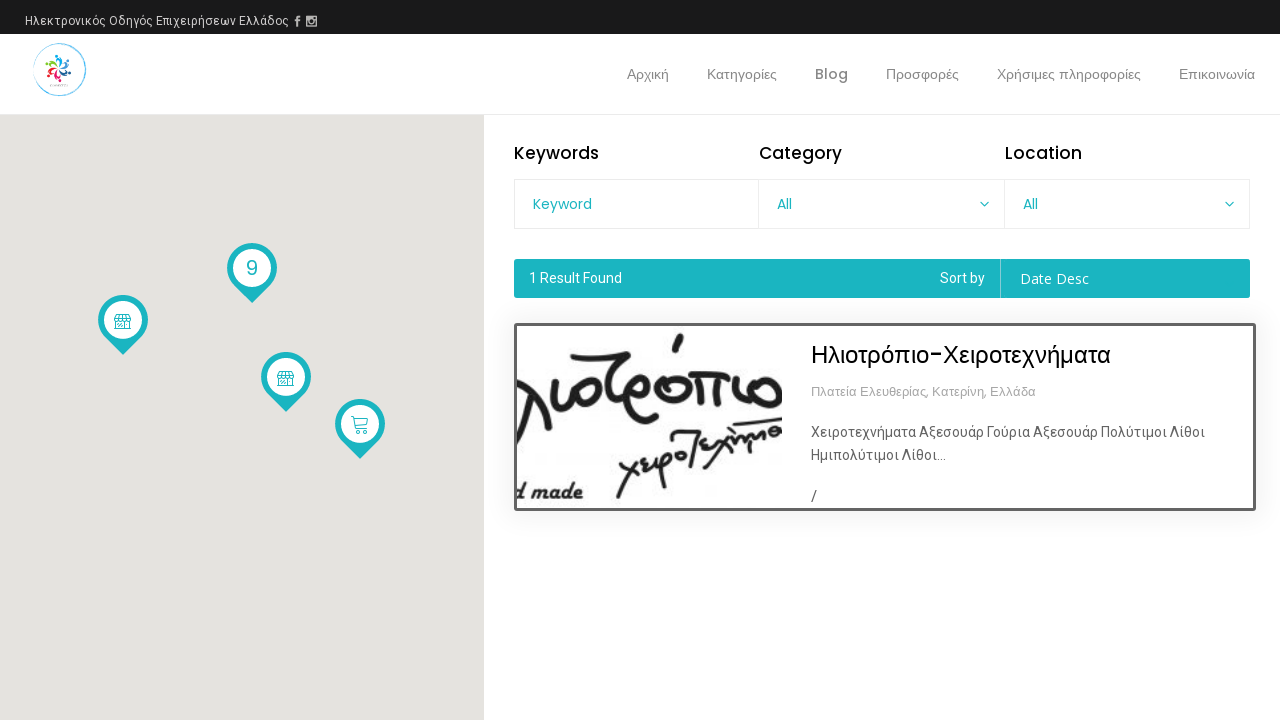

--- FILE ---
content_type: text/html; charset=UTF-8
request_url: https://www.connect2u.gr/listing-item/?item-tag=%CE%97%CE%BB%CE%B9%CE%BF%CF%84%CF%81%CF%8C%CF%80%CE%B9%CE%BF
body_size: 41238
content:
<!DOCTYPE html>
<html lang="el">
<head>
        	
        <meta charset="UTF-8"/>
        <link rel="profile" href="http://gmpg.org/xfn/11"/>
        <link rel="pingback" href="https://www.connect2u.gr/xmlrpc.php"/>

                <meta name="viewport" content="width=device-width,initial-scale=1,user-scalable=no">
        
	<script type="application/javascript">var ElatedAjaxUrl = "https://www.connect2u.gr/wp-admin/admin-ajax.php"</script><meta name='robots' content='index, follow, max-image-preview:large, max-snippet:-1, max-video-preview:-1' />

	<!-- This site is optimized with the Yoast SEO plugin v25.9 - https://yoast.com/wordpress/plugins/seo/ -->
	<title>Αρχείο Listing - connect2u.gr</title>
	<link rel="canonical" href="https://www.connect2u.gr/listing-item/" />
	<link rel="next" href="https://www.connect2u.gr/listing-item/page/2/" />
	<meta property="og:locale" content="el_GR" />
	<meta property="og:type" content="website" />
	<meta property="og:title" content="Αρχείο Listing - connect2u.gr" />
	<meta property="og:url" content="https://www.connect2u.gr/listing-item/" />
	<meta property="og:site_name" content="connect2u.gr" />
	<meta property="og:image" content="https://www.connect2u.gr/wp-content/uploads/2022/11/People-Connect-Logo-1-1.jpg" />
	<meta property="og:image:width" content="2550" />
	<meta property="og:image:height" content="2550" />
	<meta property="og:image:type" content="image/jpeg" />
	<meta name="twitter:card" content="summary_large_image" />
	<script type="application/ld+json" class="yoast-schema-graph">{"@context":"https://schema.org","@graph":[{"@type":"CollectionPage","@id":"https://www.connect2u.gr/listing-item/","url":"https://www.connect2u.gr/listing-item/","name":"Αρχείο Listing - connect2u.gr","isPartOf":{"@id":"https://www.connect2u.gr/#website"},"primaryImageOfPage":{"@id":"https://www.connect2u.gr/listing-item/#primaryimage"},"image":{"@id":"https://www.connect2u.gr/listing-item/#primaryimage"},"thumbnailUrl":"https://www.connect2u.gr/wp-content/uploads/2025/09/GIL-connect-PHOTO-DIMENSIONS.png","breadcrumb":{"@id":"https://www.connect2u.gr/listing-item/#breadcrumb"},"inLanguage":"el"},{"@type":"ImageObject","inLanguage":"el","@id":"https://www.connect2u.gr/listing-item/#primaryimage","url":"https://www.connect2u.gr/wp-content/uploads/2025/09/GIL-connect-PHOTO-DIMENSIONS.png","contentUrl":"https://www.connect2u.gr/wp-content/uploads/2025/09/GIL-connect-PHOTO-DIMENSIONS.png","width":1366,"height":768},{"@type":"BreadcrumbList","@id":"https://www.connect2u.gr/listing-item/#breadcrumb","itemListElement":[{"@type":"ListItem","position":1,"name":"Αρχική","item":"https://www.connect2u.gr/"},{"@type":"ListItem","position":2,"name":"Listing"}]},{"@type":"WebSite","@id":"https://www.connect2u.gr/#website","url":"https://www.connect2u.gr/","name":"connect2u.gr","description":"Νέος Οδηγός Επιχειρήσεων","publisher":{"@id":"https://www.connect2u.gr/#organization"},"potentialAction":[{"@type":"SearchAction","target":{"@type":"EntryPoint","urlTemplate":"https://www.connect2u.gr/?s={search_term_string}"},"query-input":{"@type":"PropertyValueSpecification","valueRequired":true,"valueName":"search_term_string"}}],"inLanguage":"el"},{"@type":"Organization","@id":"https://www.connect2u.gr/#organization","name":"Connect2u.gr","url":"https://www.connect2u.gr/","logo":{"@type":"ImageObject","inLanguage":"el","@id":"https://www.connect2u.gr/#/schema/logo/image/","url":"https://www.connect2u.gr/wp-content/uploads/2022/11/cropped-People-Connect-Logo-1-1.jpg","contentUrl":"https://www.connect2u.gr/wp-content/uploads/2022/11/cropped-People-Connect-Logo-1-1.jpg","width":512,"height":512,"caption":"Connect2u.gr"},"image":{"@id":"https://www.connect2u.gr/#/schema/logo/image/"},"sameAs":["https://www.facebook.com/connect2u.gr"]}]}</script>
	<!-- / Yoast SEO plugin. -->


<link rel='dns-prefetch' href='//maps.googleapis.com' />
<link rel='dns-prefetch' href='//apis.google.com' />
<link rel='dns-prefetch' href='//a.omappapi.com' />
<link rel='dns-prefetch' href='//stats.wp.com' />
<link rel='dns-prefetch' href='//fonts.googleapis.com' />
<link rel="alternate" type="application/rss+xml" title="Ροή RSS &raquo; connect2u.gr" href="https://www.connect2u.gr/feed/" />
<link rel="alternate" type="application/rss+xml" title="Ροή Σχολίων &raquo; connect2u.gr" href="https://www.connect2u.gr/comments/feed/" />
<link rel="alternate" type="application/rss+xml" title="Κανάλι Listing &raquo; connect2u.gr" href="https://www.connect2u.gr/listing-item/feed/" />
		<!-- This site uses the Google Analytics by MonsterInsights plugin v9.8.0 - Using Analytics tracking - https://www.monsterinsights.com/ -->
							<script src="//www.googletagmanager.com/gtag/js?id=G-EEBTT7Q04M"  data-cfasync="false" data-wpfc-render="false" type="text/javascript" async></script>
			<script data-cfasync="false" data-wpfc-render="false" type="text/javascript">
				var mi_version = '9.8.0';
				var mi_track_user = true;
				var mi_no_track_reason = '';
								var MonsterInsightsDefaultLocations = {"page_location":"https:\/\/www.connect2u.gr\/listing-item\/?item-tag=%CE%97%CE%BB%CE%B9%CE%BF%CF%84%CF%81%CF%8C%CF%80%CE%B9%CE%BF"};
								if ( typeof MonsterInsightsPrivacyGuardFilter === 'function' ) {
					var MonsterInsightsLocations = (typeof MonsterInsightsExcludeQuery === 'object') ? MonsterInsightsPrivacyGuardFilter( MonsterInsightsExcludeQuery ) : MonsterInsightsPrivacyGuardFilter( MonsterInsightsDefaultLocations );
				} else {
					var MonsterInsightsLocations = (typeof MonsterInsightsExcludeQuery === 'object') ? MonsterInsightsExcludeQuery : MonsterInsightsDefaultLocations;
				}

								var disableStrs = [
										'ga-disable-G-EEBTT7Q04M',
									];

				/* Function to detect opted out users */
				function __gtagTrackerIsOptedOut() {
					for (var index = 0; index < disableStrs.length; index++) {
						if (document.cookie.indexOf(disableStrs[index] + '=true') > -1) {
							return true;
						}
					}

					return false;
				}

				/* Disable tracking if the opt-out cookie exists. */
				if (__gtagTrackerIsOptedOut()) {
					for (var index = 0; index < disableStrs.length; index++) {
						window[disableStrs[index]] = true;
					}
				}

				/* Opt-out function */
				function __gtagTrackerOptout() {
					for (var index = 0; index < disableStrs.length; index++) {
						document.cookie = disableStrs[index] + '=true; expires=Thu, 31 Dec 2099 23:59:59 UTC; path=/';
						window[disableStrs[index]] = true;
					}
				}

				if ('undefined' === typeof gaOptout) {
					function gaOptout() {
						__gtagTrackerOptout();
					}
				}
								window.dataLayer = window.dataLayer || [];

				window.MonsterInsightsDualTracker = {
					helpers: {},
					trackers: {},
				};
				if (mi_track_user) {
					function __gtagDataLayer() {
						dataLayer.push(arguments);
					}

					function __gtagTracker(type, name, parameters) {
						if (!parameters) {
							parameters = {};
						}

						if (parameters.send_to) {
							__gtagDataLayer.apply(null, arguments);
							return;
						}

						if (type === 'event') {
														parameters.send_to = monsterinsights_frontend.v4_id;
							var hookName = name;
							if (typeof parameters['event_category'] !== 'undefined') {
								hookName = parameters['event_category'] + ':' + name;
							}

							if (typeof MonsterInsightsDualTracker.trackers[hookName] !== 'undefined') {
								MonsterInsightsDualTracker.trackers[hookName](parameters);
							} else {
								__gtagDataLayer('event', name, parameters);
							}
							
						} else {
							__gtagDataLayer.apply(null, arguments);
						}
					}

					__gtagTracker('js', new Date());
					__gtagTracker('set', {
						'developer_id.dZGIzZG': true,
											});
					if ( MonsterInsightsLocations.page_location ) {
						__gtagTracker('set', MonsterInsightsLocations);
					}
										__gtagTracker('config', 'G-EEBTT7Q04M', {"forceSSL":"true","link_attribution":"true"} );
										window.gtag = __gtagTracker;										(function () {
						/* https://developers.google.com/analytics/devguides/collection/analyticsjs/ */
						/* ga and __gaTracker compatibility shim. */
						var noopfn = function () {
							return null;
						};
						var newtracker = function () {
							return new Tracker();
						};
						var Tracker = function () {
							return null;
						};
						var p = Tracker.prototype;
						p.get = noopfn;
						p.set = noopfn;
						p.send = function () {
							var args = Array.prototype.slice.call(arguments);
							args.unshift('send');
							__gaTracker.apply(null, args);
						};
						var __gaTracker = function () {
							var len = arguments.length;
							if (len === 0) {
								return;
							}
							var f = arguments[len - 1];
							if (typeof f !== 'object' || f === null || typeof f.hitCallback !== 'function') {
								if ('send' === arguments[0]) {
									var hitConverted, hitObject = false, action;
									if ('event' === arguments[1]) {
										if ('undefined' !== typeof arguments[3]) {
											hitObject = {
												'eventAction': arguments[3],
												'eventCategory': arguments[2],
												'eventLabel': arguments[4],
												'value': arguments[5] ? arguments[5] : 1,
											}
										}
									}
									if ('pageview' === arguments[1]) {
										if ('undefined' !== typeof arguments[2]) {
											hitObject = {
												'eventAction': 'page_view',
												'page_path': arguments[2],
											}
										}
									}
									if (typeof arguments[2] === 'object') {
										hitObject = arguments[2];
									}
									if (typeof arguments[5] === 'object') {
										Object.assign(hitObject, arguments[5]);
									}
									if ('undefined' !== typeof arguments[1].hitType) {
										hitObject = arguments[1];
										if ('pageview' === hitObject.hitType) {
											hitObject.eventAction = 'page_view';
										}
									}
									if (hitObject) {
										action = 'timing' === arguments[1].hitType ? 'timing_complete' : hitObject.eventAction;
										hitConverted = mapArgs(hitObject);
										__gtagTracker('event', action, hitConverted);
									}
								}
								return;
							}

							function mapArgs(args) {
								var arg, hit = {};
								var gaMap = {
									'eventCategory': 'event_category',
									'eventAction': 'event_action',
									'eventLabel': 'event_label',
									'eventValue': 'event_value',
									'nonInteraction': 'non_interaction',
									'timingCategory': 'event_category',
									'timingVar': 'name',
									'timingValue': 'value',
									'timingLabel': 'event_label',
									'page': 'page_path',
									'location': 'page_location',
									'title': 'page_title',
									'referrer' : 'page_referrer',
								};
								for (arg in args) {
																		if (!(!args.hasOwnProperty(arg) || !gaMap.hasOwnProperty(arg))) {
										hit[gaMap[arg]] = args[arg];
									} else {
										hit[arg] = args[arg];
									}
								}
								return hit;
							}

							try {
								f.hitCallback();
							} catch (ex) {
							}
						};
						__gaTracker.create = newtracker;
						__gaTracker.getByName = newtracker;
						__gaTracker.getAll = function () {
							return [];
						};
						__gaTracker.remove = noopfn;
						__gaTracker.loaded = true;
						window['__gaTracker'] = __gaTracker;
					})();
									} else {
										console.log("");
					(function () {
						function __gtagTracker() {
							return null;
						}

						window['__gtagTracker'] = __gtagTracker;
						window['gtag'] = __gtagTracker;
					})();
									}
			</script>
			
							<!-- / Google Analytics by MonsterInsights -->
		<style id='wp-img-auto-sizes-contain-inline-css' type='text/css'>
img:is([sizes=auto i],[sizes^="auto," i]){contain-intrinsic-size:3000px 1500px}
/*# sourceURL=wp-img-auto-sizes-contain-inline-css */
</style>
<style id='wp-emoji-styles-inline-css' type='text/css'>

	img.wp-smiley, img.emoji {
		display: inline !important;
		border: none !important;
		box-shadow: none !important;
		height: 1em !important;
		width: 1em !important;
		margin: 0 0.07em !important;
		vertical-align: -0.1em !important;
		background: none !important;
		padding: 0 !important;
	}
/*# sourceURL=wp-emoji-styles-inline-css */
</style>
<link rel='stylesheet' id='wp-block-library-css' href='https://www.connect2u.gr/wp-includes/css/dist/block-library/style.min.css?ver=6.9' type='text/css' media='all' />
<style id='global-styles-inline-css' type='text/css'>
:root{--wp--preset--aspect-ratio--square: 1;--wp--preset--aspect-ratio--4-3: 4/3;--wp--preset--aspect-ratio--3-4: 3/4;--wp--preset--aspect-ratio--3-2: 3/2;--wp--preset--aspect-ratio--2-3: 2/3;--wp--preset--aspect-ratio--16-9: 16/9;--wp--preset--aspect-ratio--9-16: 9/16;--wp--preset--color--black: #000000;--wp--preset--color--cyan-bluish-gray: #abb8c3;--wp--preset--color--white: #ffffff;--wp--preset--color--pale-pink: #f78da7;--wp--preset--color--vivid-red: #cf2e2e;--wp--preset--color--luminous-vivid-orange: #ff6900;--wp--preset--color--luminous-vivid-amber: #fcb900;--wp--preset--color--light-green-cyan: #7bdcb5;--wp--preset--color--vivid-green-cyan: #00d084;--wp--preset--color--pale-cyan-blue: #8ed1fc;--wp--preset--color--vivid-cyan-blue: #0693e3;--wp--preset--color--vivid-purple: #9b51e0;--wp--preset--gradient--vivid-cyan-blue-to-vivid-purple: linear-gradient(135deg,rgb(6,147,227) 0%,rgb(155,81,224) 100%);--wp--preset--gradient--light-green-cyan-to-vivid-green-cyan: linear-gradient(135deg,rgb(122,220,180) 0%,rgb(0,208,130) 100%);--wp--preset--gradient--luminous-vivid-amber-to-luminous-vivid-orange: linear-gradient(135deg,rgb(252,185,0) 0%,rgb(255,105,0) 100%);--wp--preset--gradient--luminous-vivid-orange-to-vivid-red: linear-gradient(135deg,rgb(255,105,0) 0%,rgb(207,46,46) 100%);--wp--preset--gradient--very-light-gray-to-cyan-bluish-gray: linear-gradient(135deg,rgb(238,238,238) 0%,rgb(169,184,195) 100%);--wp--preset--gradient--cool-to-warm-spectrum: linear-gradient(135deg,rgb(74,234,220) 0%,rgb(151,120,209) 20%,rgb(207,42,186) 40%,rgb(238,44,130) 60%,rgb(251,105,98) 80%,rgb(254,248,76) 100%);--wp--preset--gradient--blush-light-purple: linear-gradient(135deg,rgb(255,206,236) 0%,rgb(152,150,240) 100%);--wp--preset--gradient--blush-bordeaux: linear-gradient(135deg,rgb(254,205,165) 0%,rgb(254,45,45) 50%,rgb(107,0,62) 100%);--wp--preset--gradient--luminous-dusk: linear-gradient(135deg,rgb(255,203,112) 0%,rgb(199,81,192) 50%,rgb(65,88,208) 100%);--wp--preset--gradient--pale-ocean: linear-gradient(135deg,rgb(255,245,203) 0%,rgb(182,227,212) 50%,rgb(51,167,181) 100%);--wp--preset--gradient--electric-grass: linear-gradient(135deg,rgb(202,248,128) 0%,rgb(113,206,126) 100%);--wp--preset--gradient--midnight: linear-gradient(135deg,rgb(2,3,129) 0%,rgb(40,116,252) 100%);--wp--preset--font-size--small: 13px;--wp--preset--font-size--medium: 20px;--wp--preset--font-size--large: 36px;--wp--preset--font-size--x-large: 42px;--wp--preset--spacing--20: 0.44rem;--wp--preset--spacing--30: 0.67rem;--wp--preset--spacing--40: 1rem;--wp--preset--spacing--50: 1.5rem;--wp--preset--spacing--60: 2.25rem;--wp--preset--spacing--70: 3.38rem;--wp--preset--spacing--80: 5.06rem;--wp--preset--shadow--natural: 6px 6px 9px rgba(0, 0, 0, 0.2);--wp--preset--shadow--deep: 12px 12px 50px rgba(0, 0, 0, 0.4);--wp--preset--shadow--sharp: 6px 6px 0px rgba(0, 0, 0, 0.2);--wp--preset--shadow--outlined: 6px 6px 0px -3px rgb(255, 255, 255), 6px 6px rgb(0, 0, 0);--wp--preset--shadow--crisp: 6px 6px 0px rgb(0, 0, 0);}:where(.is-layout-flex){gap: 0.5em;}:where(.is-layout-grid){gap: 0.5em;}body .is-layout-flex{display: flex;}.is-layout-flex{flex-wrap: wrap;align-items: center;}.is-layout-flex > :is(*, div){margin: 0;}body .is-layout-grid{display: grid;}.is-layout-grid > :is(*, div){margin: 0;}:where(.wp-block-columns.is-layout-flex){gap: 2em;}:where(.wp-block-columns.is-layout-grid){gap: 2em;}:where(.wp-block-post-template.is-layout-flex){gap: 1.25em;}:where(.wp-block-post-template.is-layout-grid){gap: 1.25em;}.has-black-color{color: var(--wp--preset--color--black) !important;}.has-cyan-bluish-gray-color{color: var(--wp--preset--color--cyan-bluish-gray) !important;}.has-white-color{color: var(--wp--preset--color--white) !important;}.has-pale-pink-color{color: var(--wp--preset--color--pale-pink) !important;}.has-vivid-red-color{color: var(--wp--preset--color--vivid-red) !important;}.has-luminous-vivid-orange-color{color: var(--wp--preset--color--luminous-vivid-orange) !important;}.has-luminous-vivid-amber-color{color: var(--wp--preset--color--luminous-vivid-amber) !important;}.has-light-green-cyan-color{color: var(--wp--preset--color--light-green-cyan) !important;}.has-vivid-green-cyan-color{color: var(--wp--preset--color--vivid-green-cyan) !important;}.has-pale-cyan-blue-color{color: var(--wp--preset--color--pale-cyan-blue) !important;}.has-vivid-cyan-blue-color{color: var(--wp--preset--color--vivid-cyan-blue) !important;}.has-vivid-purple-color{color: var(--wp--preset--color--vivid-purple) !important;}.has-black-background-color{background-color: var(--wp--preset--color--black) !important;}.has-cyan-bluish-gray-background-color{background-color: var(--wp--preset--color--cyan-bluish-gray) !important;}.has-white-background-color{background-color: var(--wp--preset--color--white) !important;}.has-pale-pink-background-color{background-color: var(--wp--preset--color--pale-pink) !important;}.has-vivid-red-background-color{background-color: var(--wp--preset--color--vivid-red) !important;}.has-luminous-vivid-orange-background-color{background-color: var(--wp--preset--color--luminous-vivid-orange) !important;}.has-luminous-vivid-amber-background-color{background-color: var(--wp--preset--color--luminous-vivid-amber) !important;}.has-light-green-cyan-background-color{background-color: var(--wp--preset--color--light-green-cyan) !important;}.has-vivid-green-cyan-background-color{background-color: var(--wp--preset--color--vivid-green-cyan) !important;}.has-pale-cyan-blue-background-color{background-color: var(--wp--preset--color--pale-cyan-blue) !important;}.has-vivid-cyan-blue-background-color{background-color: var(--wp--preset--color--vivid-cyan-blue) !important;}.has-vivid-purple-background-color{background-color: var(--wp--preset--color--vivid-purple) !important;}.has-black-border-color{border-color: var(--wp--preset--color--black) !important;}.has-cyan-bluish-gray-border-color{border-color: var(--wp--preset--color--cyan-bluish-gray) !important;}.has-white-border-color{border-color: var(--wp--preset--color--white) !important;}.has-pale-pink-border-color{border-color: var(--wp--preset--color--pale-pink) !important;}.has-vivid-red-border-color{border-color: var(--wp--preset--color--vivid-red) !important;}.has-luminous-vivid-orange-border-color{border-color: var(--wp--preset--color--luminous-vivid-orange) !important;}.has-luminous-vivid-amber-border-color{border-color: var(--wp--preset--color--luminous-vivid-amber) !important;}.has-light-green-cyan-border-color{border-color: var(--wp--preset--color--light-green-cyan) !important;}.has-vivid-green-cyan-border-color{border-color: var(--wp--preset--color--vivid-green-cyan) !important;}.has-pale-cyan-blue-border-color{border-color: var(--wp--preset--color--pale-cyan-blue) !important;}.has-vivid-cyan-blue-border-color{border-color: var(--wp--preset--color--vivid-cyan-blue) !important;}.has-vivid-purple-border-color{border-color: var(--wp--preset--color--vivid-purple) !important;}.has-vivid-cyan-blue-to-vivid-purple-gradient-background{background: var(--wp--preset--gradient--vivid-cyan-blue-to-vivid-purple) !important;}.has-light-green-cyan-to-vivid-green-cyan-gradient-background{background: var(--wp--preset--gradient--light-green-cyan-to-vivid-green-cyan) !important;}.has-luminous-vivid-amber-to-luminous-vivid-orange-gradient-background{background: var(--wp--preset--gradient--luminous-vivid-amber-to-luminous-vivid-orange) !important;}.has-luminous-vivid-orange-to-vivid-red-gradient-background{background: var(--wp--preset--gradient--luminous-vivid-orange-to-vivid-red) !important;}.has-very-light-gray-to-cyan-bluish-gray-gradient-background{background: var(--wp--preset--gradient--very-light-gray-to-cyan-bluish-gray) !important;}.has-cool-to-warm-spectrum-gradient-background{background: var(--wp--preset--gradient--cool-to-warm-spectrum) !important;}.has-blush-light-purple-gradient-background{background: var(--wp--preset--gradient--blush-light-purple) !important;}.has-blush-bordeaux-gradient-background{background: var(--wp--preset--gradient--blush-bordeaux) !important;}.has-luminous-dusk-gradient-background{background: var(--wp--preset--gradient--luminous-dusk) !important;}.has-pale-ocean-gradient-background{background: var(--wp--preset--gradient--pale-ocean) !important;}.has-electric-grass-gradient-background{background: var(--wp--preset--gradient--electric-grass) !important;}.has-midnight-gradient-background{background: var(--wp--preset--gradient--midnight) !important;}.has-small-font-size{font-size: var(--wp--preset--font-size--small) !important;}.has-medium-font-size{font-size: var(--wp--preset--font-size--medium) !important;}.has-large-font-size{font-size: var(--wp--preset--font-size--large) !important;}.has-x-large-font-size{font-size: var(--wp--preset--font-size--x-large) !important;}
/*# sourceURL=global-styles-inline-css */
</style>

<style id='classic-theme-styles-inline-css' type='text/css'>
/*! This file is auto-generated */
.wp-block-button__link{color:#fff;background-color:#32373c;border-radius:9999px;box-shadow:none;text-decoration:none;padding:calc(.667em + 2px) calc(1.333em + 2px);font-size:1.125em}.wp-block-file__button{background:#32373c;color:#fff;text-decoration:none}
/*# sourceURL=/wp-includes/css/classic-themes.min.css */
</style>
<link rel='stylesheet' id='contact-form-7-css' href='https://www.connect2u.gr/wp-content/plugins/contact-form-7/includes/css/styles.css?ver=6.1.1' type='text/css' media='all' />
<link rel='stylesheet' id='buttons-css' href='https://www.connect2u.gr/wp-includes/css/buttons.min.css?ver=6.9' type='text/css' media='all' />
<link rel='stylesheet' id='dashicons-css' href='https://www.connect2u.gr/wp-includes/css/dashicons.min.css?ver=6.9' type='text/css' media='all' />
<link rel='stylesheet' id='mediaelement-css' href='https://www.connect2u.gr/wp-includes/js/mediaelement/mediaelementplayer-legacy.min.css?ver=4.2.17' type='text/css' media='all' />
<link rel='stylesheet' id='wp-mediaelement-css' href='https://www.connect2u.gr/wp-includes/js/mediaelement/wp-mediaelement.min.css?ver=6.9' type='text/css' media='all' />
<link rel='stylesheet' id='media-views-css' href='https://www.connect2u.gr/wp-includes/css/media-views.min.css?ver=6.9' type='text/css' media='all' />
<link rel='stylesheet' id='imgareaselect-css' href='https://www.connect2u.gr/wp-includes/js/imgareaselect/imgareaselect.css?ver=0.9.8' type='text/css' media='all' />
<link rel='stylesheet' id='search-and-go-elated-default-style-css' href='https://www.connect2u.gr/wp-content/themes/search-and-go/style.css?ver=6.9' type='text/css' media='all' />
<link rel='stylesheet' id='search-and-go-elated-modules-plugins-css' href='https://www.connect2u.gr/wp-content/themes/search-and-go/assets/css/plugins.min.css?ver=6.9' type='text/css' media='all' />
<link rel='stylesheet' id='search-and-go-elated-modules-css' href='https://www.connect2u.gr/wp-content/themes/search-and-go/assets/css/modules.min.css?ver=6.9' type='text/css' media='all' />
<style id='search-and-go-elated-modules-inline-css' type='text/css'>
.textwidget #lang_sel {
display: inline-block;
}
.eltd-three-columns-inner .eltd-column .textwidget {
    text-align: center;
}
.eltd-three-columns-inner .eltd-column .widget_search form {
    width: 72.2%;
    margin-left: auto;
    margin-right: 0;
}
@media only screen and (max-width: 768px){

.eltd-three-columns-inner .eltd-column .widget_search form {
    width: 50%;
    margin: 0 auto;
}

}
@media only screen and (max-width: 600px){

.eltd-three-columns-inner .eltd-column .widget_search form {
    width: 75%;
}

}
/*# sourceURL=search-and-go-elated-modules-inline-css */
</style>
<link rel='stylesheet' id='eltd_font_awesome-css' href='https://www.connect2u.gr/wp-content/themes/search-and-go/assets/css/font-awesome/css/font-awesome.min.css?ver=6.9' type='text/css' media='all' />
<link rel='stylesheet' id='eltd_font_elegant-css' href='https://www.connect2u.gr/wp-content/themes/search-and-go/assets/css/elegant-icons/style.min.css?ver=6.9' type='text/css' media='all' />
<link rel='stylesheet' id='eltd_ion_icons-css' href='https://www.connect2u.gr/wp-content/themes/search-and-go/assets/css/ion-icons/css/ionicons.min.css?ver=6.9' type='text/css' media='all' />
<link rel='stylesheet' id='eltd_linea_icons-css' href='https://www.connect2u.gr/wp-content/themes/search-and-go/assets/css/linea-icons/style.css?ver=6.9' type='text/css' media='all' />
<link rel='stylesheet' id='eltd_simple_line_icons-css' href='https://www.connect2u.gr/wp-content/themes/search-and-go/assets/css/simple-line-icons/simple-line-icons.css?ver=6.9' type='text/css' media='all' />
<link rel='stylesheet' id='eltd_dripicons-css' href='https://www.connect2u.gr/wp-content/themes/search-and-go/assets/css/dripicons/dripicons.css?ver=6.9' type='text/css' media='all' />
<link rel='stylesheet' id='eltd_linear_icons-css' href='https://www.connect2u.gr/wp-content/themes/search-and-go/assets/css/linear-icons/style.css?ver=6.9' type='text/css' media='all' />
<link rel='stylesheet' id='search-and-go-elated-blog-css' href='https://www.connect2u.gr/wp-content/themes/search-and-go/assets/css/blog.min.css?ver=6.9' type='text/css' media='all' />
<link rel='stylesheet' id='search-and-go-elated-modules-responsive-css' href='https://www.connect2u.gr/wp-content/themes/search-and-go/assets/css/modules-responsive.min.css?ver=6.9' type='text/css' media='all' />
<link rel='stylesheet' id='search-and-go-elated-blog-responsive-css' href='https://www.connect2u.gr/wp-content/themes/search-and-go/assets/css/blog-responsive.min.css?ver=6.9' type='text/css' media='all' />
<link rel='stylesheet' id='search-and-go-elated-style-dynamic-responsive-css' href='https://www.connect2u.gr/wp-content/themes/search-and-go/assets/css/style_dynamic_responsive.css?ver=1708596797' type='text/css' media='all' />
<link rel='stylesheet' id='search-and-go-elated-listings-css' href='https://www.connect2u.gr/wp-content/themes/search-and-go/assets/css/listings.min.css?ver=6.9' type='text/css' media='all' />
<link rel='stylesheet' id='search-and-go-elated-listings-responsive-css' href='https://www.connect2u.gr/wp-content/themes/search-and-go/assets/css/listings-responsive.min.css?ver=6.9' type='text/css' media='all' />
<link rel='stylesheet' id='search-and-go-elated-style-dynamic-css' href='https://www.connect2u.gr/wp-content/themes/search-and-go/assets/css/style_dynamic.css?ver=1708596797' type='text/css' media='all' />
<link rel='stylesheet' id='js_composer_front-css' href='https://www.connect2u.gr/wp-content/plugins/js_composer/assets/css/js_composer.min.css?ver=6.7.0' type='text/css' media='all' />
<link rel='stylesheet' id='search-and-go-elated-google-fonts-css' href='https://fonts.googleapis.com/css?family=Open+Sans%3A100%2C100italic%2C200%2C200italic%2C300%2C300italic%2C400%2C400italic%2C500%2C500italic%2C600%2C600italic%2C700%2C700italic%2C800%2C800italic%2C900%2C900italic%7CCourgette%3A100%2C100italic%2C200%2C200italic%2C300%2C300italic%2C400%2C400italic%2C500%2C500italic%2C600%2C600italic%2C700%2C700italic%2C800%2C800italic%2C900%2C900italic%7CPoppins%3A100%2C100italic%2C200%2C200italic%2C300%2C300italic%2C400%2C400italic%2C500%2C500italic%2C600%2C600italic%2C700%2C700italic%2C800%2C800italic%2C900%2C900italic%7CRoboto%3A100%2C100italic%2C200%2C200italic%2C300%2C300italic%2C400%2C400italic%2C500%2C500italic%2C600%2C600italic%2C700%2C700italic%2C800%2C800italic%2C900%2C900italic&#038;subset=latin%2Clatin-ext&#038;ver=1.0.0' type='text/css' media='all' />
<link rel='stylesheet' id='tablepress-default-css' href='https://www.connect2u.gr/wp-content/plugins/tablepress/css/build/default.css?ver=3.2.1' type='text/css' media='all' />
<script type="text/javascript" src="https://www.connect2u.gr/wp-content/plugins/google-analytics-for-wordpress/assets/js/frontend-gtag.min.js?ver=9.8.0" id="monsterinsights-frontend-script-js" async="async" data-wp-strategy="async"></script>
<script data-cfasync="false" data-wpfc-render="false" type="text/javascript" id='monsterinsights-frontend-script-js-extra'>/* <![CDATA[ */
var monsterinsights_frontend = {"js_events_tracking":"true","download_extensions":"doc,pdf,ppt,zip,xls,docx,pptx,xlsx","inbound_paths":"[{\"path\":\"\\\/go\\\/\",\"label\":\"affiliate\"},{\"path\":\"\\\/recommend\\\/\",\"label\":\"affiliate\"}]","home_url":"https:\/\/www.connect2u.gr","hash_tracking":"false","v4_id":"G-EEBTT7Q04M"};/* ]]> */
</script>
<script type="text/javascript" src="https://www.connect2u.gr/wp-includes/js/jquery/jquery.min.js?ver=3.7.1" id="jquery-core-js"></script>
<script type="text/javascript" src="https://www.connect2u.gr/wp-includes/js/jquery/jquery-migrate.min.js?ver=3.4.1" id="jquery-migrate-js"></script>
<script type="text/javascript" id="utils-js-extra">
/* <![CDATA[ */
var userSettings = {"url":"/","uid":"0","time":"1769044674","secure":"1"};
//# sourceURL=utils-js-extra
/* ]]> */
</script>
<script type="text/javascript" src="https://www.connect2u.gr/wp-includes/js/utils.min.js?ver=6.9" id="utils-js"></script>
<script type="text/javascript" src="https://www.connect2u.gr/wp-includes/js/plupload/moxie.min.js?ver=1.3.5.1" id="moxiejs-js"></script>
<script type="text/javascript" src="https://www.connect2u.gr/wp-includes/js/plupload/plupload.min.js?ver=2.1.9" id="plupload-js"></script>
<script type="text/javascript" src="https://apis.google.com/js/platform.js" id="search-and-go-elated-google-plus-api-js"></script>
<link rel="https://api.w.org/" href="https://www.connect2u.gr/wp-json/" /><link rel="EditURI" type="application/rsd+xml" title="RSD" href="https://www.connect2u.gr/xmlrpc.php?rsd" />
<meta name="generator" content="WordPress 6.9" />
	<style>img#wpstats{display:none}</style>
		<style type="text/css">/* generated in /var/www/vhosts/connect2u.gr/httpdocs/wp-content/themes/search-and-go/functions.php search_and_go_elated_archive_header_content_position function */
body.post-type-archive-listing-item .eltd-page-header { top: 34px;}

/* generated in /var/www/vhosts/connect2u.gr/httpdocs/wp-content/themes/search-and-go/functions.php search_and_go_elated_archive_header_content_position function */
body.post-type-archive-listing-item .eltd-content { margin-top: 114px;}

</style><meta name="generator" content="Elementor 3.31.5; features: additional_custom_breakpoints; settings: css_print_method-external, google_font-enabled, font_display-auto">

<!-- Meta Pixel Code -->
<script type='text/javascript'>
!function(f,b,e,v,n,t,s){if(f.fbq)return;n=f.fbq=function(){n.callMethod?
n.callMethod.apply(n,arguments):n.queue.push(arguments)};if(!f._fbq)f._fbq=n;
n.push=n;n.loaded=!0;n.version='2.0';n.queue=[];t=b.createElement(e);t.async=!0;
t.src=v;s=b.getElementsByTagName(e)[0];s.parentNode.insertBefore(t,s)}(window,
document,'script','https://connect.facebook.net/en_US/fbevents.js');
</script>
<!-- End Meta Pixel Code -->
<script type='text/javascript'>var url = window.location.origin + '?ob=open-bridge';
            fbq('set', 'openbridge', '1060697108779554', url);
fbq('init', '1060697108779554', {}, {
    "agent": "wordpress-6.9-4.1.5"
})</script><script type='text/javascript'>
    fbq('track', 'PageView', []);
  </script>			<style>
				.e-con.e-parent:nth-of-type(n+4):not(.e-lazyloaded):not(.e-no-lazyload),
				.e-con.e-parent:nth-of-type(n+4):not(.e-lazyloaded):not(.e-no-lazyload) * {
					background-image: none !important;
				}
				@media screen and (max-height: 1024px) {
					.e-con.e-parent:nth-of-type(n+3):not(.e-lazyloaded):not(.e-no-lazyload),
					.e-con.e-parent:nth-of-type(n+3):not(.e-lazyloaded):not(.e-no-lazyload) * {
						background-image: none !important;
					}
				}
				@media screen and (max-height: 640px) {
					.e-con.e-parent:nth-of-type(n+2):not(.e-lazyloaded):not(.e-no-lazyload),
					.e-con.e-parent:nth-of-type(n+2):not(.e-lazyloaded):not(.e-no-lazyload) * {
						background-image: none !important;
					}
				}
			</style>
			<meta name="generator" content="Powered by WPBakery Page Builder - drag and drop page builder for WordPress."/>
<link rel="icon" href="https://www.connect2u.gr/wp-content/uploads/2022/11/cropped-People-Connect-Logo-1-1-32x32.jpg" sizes="32x32" />
<link rel="icon" href="https://www.connect2u.gr/wp-content/uploads/2022/11/cropped-People-Connect-Logo-1-1-192x192.jpg" sizes="192x192" />
<link rel="apple-touch-icon" href="https://www.connect2u.gr/wp-content/uploads/2022/11/cropped-People-Connect-Logo-1-1-180x180.jpg" />
<meta name="msapplication-TileImage" content="https://www.connect2u.gr/wp-content/uploads/2022/11/cropped-People-Connect-Logo-1-1-270x270.jpg" />
		<style type="text/css" id="wp-custom-css">
			.eltd-listing-enquiry-holder {
    display: none;
}

.eltd-listing-item-related-holder {
    display: none;
}
.eltd-listing-list-item{
    box-shadow: 0 0 26px 8px rgb(0 0 0 / 5%);
    border: 3px solid;
    border-radius: 3px;
    max-width: 100%;
    margin: 0 0 15px;
}

.eltd-testimonials .eltd-testimonial-text{
    font-family: Poppins,sans-serif;
}

.eltd-page-header .eltd-sticky-header .eltd-main-menu>ul>li>a {
    color: blue !important;
}

.eltd-page-header .eltd-sticky-header .eltd-main-menu>ul>li>a:hover {
    color: red !important;
}


.eltd-listing-list-item#\32 102 {
  border-color: #C0C0C0;
}

.eltd-listing-list-item#\31 994 {
   border-color: #C0C0C0;
}

.eltd-listing-list-item#\31 931 {
   border-color: #C0C0C0;
}

.eltd-listing-list-item#\31 746 {
    border-color: 
}

.eltd-listing-list-item#\31 675 {
    border-color: #d4af37;
}

.eltd-listing-list-item#\31 528 {
   border-color: #d4af37;
}

.eltd-listing-list-item#\31 663 {
   border-color: #C0C0C0;
}

.eltd-listing-list-item#\31 781 {
   border-color: #cd7f32;
}

.eltd-listing-list-item#\31 753 {
   border-color: #cd7f32;
}

.eltd-listing-list-item#\31 835 {
   border-color: #cd7f32;
}

.eltd-listing-list-item#\31 954 {
   border-color: #cd7f32;
}

.eltd-listing-list-item#\31 692 {
   border-color: #C0C0C0;
}

.eltd-listing-list-item#\31 740 {
   border-color: #d4af37;
}

.eltd-listing-list-item#\31 785 {
   border-color: #cd7f32;
}

.eltd-listing-list-item#\31 840 {
   border-color: #d4af37;
}

.eltd-listing-list-item#\31 746 {
   border-color: #ffffff;
}
.eltd-listing-list-item#\32 077  {
   border-color: #ffffff;
}
.eltd-listing-list-item#\32 184 {
   border-color: #cd7f32;
}

.eltd-listing-list-item#\32 207 {
   border-color: #cd7f32;
}

.eltd-listing-list-item#\32 263 {
   border-color: #C0C0C0
}

.eltd-listing-list-item#\32 406 {
   border-color: #008000
}

.eltd-listing-list-item#\32 410 {
   border-color: #008000
}

.eltd-listing-list-item#\32 419 {
   border-color: #008000
}

.eltd-listing-list-item#\32 413 {
   border-color: #008000
}

.eltd-listing-list-item#\32 434 {
   border-color: #d4af37
}		</style>
		<noscript><style> .wpb_animate_when_almost_visible { opacity: 1; }</style></noscript></head>

<body class="archive post-type-archive post-type-archive-listing-item wp-theme-search-and-go eltd-booking-1.2.1 eltd-core-1.3.3 eltd-listing-1.2.3 eltd-overlapping-content-enabled search and go-ver-2.6 eltd-smooth-scroll  eltd-ajax eltd-blog-installed eltd-top-bar-enabled eltd-header-standard eltd-fixed-on-scroll eltd-default-mobile-header eltd-sticky-up-mobile-header eltd-dropdown-default wpb-js-composer js-comp-ver-6.7.0 vc_responsive elementor-default elementor-kit-1396" itemscope itemtype="http://schema.org/WebPage">


<div class="eltd-wrapper">
    <div class="eltd-wrapper-inner">
        

<div class="eltd-top-bar">
    		        <div class="eltd-vertical-align-containers eltd-50-50">
            <div class="eltd-position-left">
                <div class="eltd-position-left-inner">
                                            <div id="text-2" class="widget widget_text eltd-top-bar-widget">			<div class="textwidget"><p>Ηλεκτρονικός Οδηγός Επιχειρήσεων Ελλάδος</p>
</div>
		</div>
        <a class="eltd-social-icon-widget-holder" data-hover-color="#1ab5c1" style="color: #b5b4b2;font-size: 11px" href="https://www.facebook.com/connect2u.gr" target="_blank">
            <span class="eltd-social-icon-widget social_facebook"></span>        </a>
    
        <a class="eltd-social-icon-widget-holder" data-hover-color="#1ab5c1" style="color: #b5b4b2;font-size: 11px;margin: 0 20px 0 0" href="https://www.instagram.com/connect2u.gr/" target="_blank">
            <span class="eltd-social-icon-widget social_instagram"></span>        </a>
                                        </div>
            </div>
                        <div class="eltd-position-right">
                <div class="eltd-position-right-inner">
                                    </div>
            </div>
        </div>
    </div>



<header class="eltd-page-header">
            <div class="eltd-fixed-wrapper">
        <div class="eltd-menu-area" >
        			            <div class="eltd-vertical-align-containers">
                <div class="eltd-position-left">
                    <div class="eltd-position-left-inner">
                        
<div class="eltd-logo-wrapper">
    <a href="https://www.connect2u.gr/" style="height: 250px;">
        <img class="eltd-normal-logo" src="https://www.connect2u.gr/wp-content/uploads/2016/02/People_Connect_Logo__1_-removebg-preview.png" alt="logo"/>
        <img class="eltd-dark-logo" src="https://www.connect2u.gr/wp-content/uploads/2016/02/People_Connect_Logo__1_-removebg-preview.png" alt="dark logoo"/>        <img class="eltd-light-logo" src="https://www.connect2u.gr/wp-content/uploads/2016/02/People_Connect_Logo__1_-removebg-preview.png" alt="light logo"/>    </a>
</div>

                    </div>
                </div>
                <div class="eltd-position-right">
                    <div class="eltd-position-right-inner">
                        
<nav class="eltd-main-menu eltd-drop-down eltd-default-nav">
    <ul id="menu-main-menu" class="clearfix"><li id="nav-menu-item-1350" class="menu-item menu-item-type-post_type menu-item-object-page menu-item-home  narrow"><a href="https://www.connect2u.gr/" class=""><span class="item_outer"><span class="item_inner"><span class="menu_icon_wrapper"><i class="menu_icon blank fa"></i></span><span class="item_text">Αρχική</span></span><span class="plus"></span></span></a></li>
<li id="nav-menu-item-1369" class="menu-item menu-item-type-post_type menu-item-object-page menu-item-has-children  has_sub narrow"><a href="https://www.connect2u.gr/categories/" class=""><span class="item_outer"><span class="item_inner"><span class="menu_icon_wrapper"><i class="menu_icon blank fa"></i></span><span class="item_text">Κατηγορίες</span></span><span class="plus"></span></span></a>
<div class="second"><div class="inner"><ul>
	<li id="nav-menu-item-1371" class="menu-item menu-item-type-taxonomy menu-item-object-listing-item-category menu-item-has-children sub"><a href="https://www.connect2u.gr/listing-item/?category=%CE%A5%CE%B3%CE%B5%CE%AF%CE%B1" class=""><span class="item_outer"><span class="item_inner"><span class="menu_icon_wrapper"><i class="menu_icon blank fa"></i></span><span class="item_text">Υγεία</span></span><span class="plus"></span><i class="eltd-menu-arrow fa fa-angle-right"></i></span></a>
	<ul>
		<li id="nav-menu-item-2238" class="menu-item menu-item-type-taxonomy menu-item-object-listing-item-category "><a href="https://www.connect2u.gr/listing-item/?category=%CE%A0%CE%BF%CE%B4%CE%BF%CE%BB%CE%BF%CE%B3%CE%B9%CE%BA%CF%8C+%CE%BA%CE%AD%CE%BD%CF%84%CF%81%CE%BF" class=""><span class="item_outer"><span class="item_inner"><span class="menu_icon_wrapper"><i class="menu_icon blank fa"></i></span><span class="item_text">Ποδολογικό κέντρο</span></span><span class="plus"></span></span></a></li>
		<li id="nav-menu-item-2276" class="menu-item menu-item-type-taxonomy menu-item-object-listing-item-category "><a href="https://www.connect2u.gr/listing-item/?category=%CE%A6%CF%85%CF%83%CE%B9%CE%BA%CE%BF%CE%B8%CE%B5%CF%81%CE%B1%CF%80%CE%B5%CF%85%CF%84%CE%AD%CF%82" class=""><span class="item_outer"><span class="item_inner"><span class="menu_icon_wrapper"><i class="menu_icon blank fa"></i></span><span class="item_text">Φυσικοθεραπευτές</span></span><span class="plus"></span></span></a></li>
	</ul>
</li>
	<li id="nav-menu-item-1372" class="menu-item menu-item-type-taxonomy menu-item-object-listing-item-category menu-item-has-children sub"><a href="https://www.connect2u.gr/listing-item/?category=%CE%A3%CF%80%CE%AF%CF%84%CE%B9%28%CE%A4%CE%B5%CF%87%CE%BD%CE%B9%CE%BA%CE%AC%29" class=""><span class="item_outer"><span class="item_inner"><span class="menu_icon_wrapper"><i class="menu_icon blank fa"></i></span><span class="item_text">Σπίτι(Τεχνικά)</span></span><span class="plus"></span><i class="eltd-menu-arrow fa fa-angle-right"></i></span></a>
	<ul>
		<li id="nav-menu-item-1661" class="menu-item menu-item-type-taxonomy menu-item-object-listing-item-category "><a href="https://www.connect2u.gr/listing-item/?category=%CE%92%CE%B9%CE%BF%CE%BB%CE%BF%CE%B3%CE%B9%CE%BA%CE%BF%CE%AF+%CE%9A%CE%B1%CE%B8%CE%B1%CF%81%CE%B9%CF%83%CE%BC%CE%BF%CE%AF" class=""><span class="item_outer"><span class="item_inner"><span class="menu_icon_wrapper"><i class="menu_icon blank fa"></i></span><span class="item_text">Βιολογικοί Καθαρισμοί</span></span><span class="plus"></span></span></a></li>
	</ul>
</li>
	<li id="nav-menu-item-1374" class="menu-item menu-item-type-taxonomy menu-item-object-listing-item-category menu-item-has-children sub"><a href="https://www.connect2u.gr/listing-item/?category=%CE%95%CE%BA%CF%80%CE%B1%CE%AF%CE%B4%CE%B5%CF%85%CF%83%CE%B7" class=""><span class="item_outer"><span class="item_inner"><span class="menu_icon_wrapper"><i class="menu_icon blank fa"></i></span><span class="item_text">Εκπαίδευση</span></span><span class="plus"></span><i class="eltd-menu-arrow fa fa-angle-right"></i></span></a>
	<ul>
		<li id="nav-menu-item-2767" class="menu-item menu-item-type-taxonomy menu-item-object-listing-item-category "><a href="https://www.connect2u.gr/listing-item/?category=%CE%A6%CF%81%CE%BF%CE%BD%CF%84%CE%B9%CF%83%CF%84%CE%AE%CF%81%CE%B9%CE%B1+%CE%9E%CE%AD%CE%BD%CF%89%CE%BD+%CE%93%CE%BB%CF%8E%CF%83%CF%83%CF%89%CE%BD" class=""><span class="item_outer"><span class="item_inner"><span class="menu_icon_wrapper"><i class="menu_icon blank fa"></i></span><span class="item_text">Φροντιστήρια Ξένων Γλώσσων</span></span><span class="plus"></span></span></a></li>
		<li id="nav-menu-item-2428" class="menu-item menu-item-type-taxonomy menu-item-object-listing-item-category "><a href="https://www.connect2u.gr/listing-item/?category=%CE%A6%CF%81%CE%BF%CE%BD%CF%84%CE%B9%CF%83%CF%84%CE%AE%CF%81%CE%B9%CE%B1+%CE%9C%CE%AD%CF%83%CE%B7%CF%82+%CE%95%CE%BA%CF%80%CE%B1%CE%AF%CE%B4%CE%B5%CF%85%CF%83%CE%B7%CF%82" class=""><span class="item_outer"><span class="item_inner"><span class="menu_icon_wrapper"><i class="menu_icon blank fa"></i></span><span class="item_text">Φροντιστήρια Μέσης Εκπαίδευσης</span></span><span class="plus"></span></span></a></li>
		<li id="nav-menu-item-2002" class="menu-item menu-item-type-taxonomy menu-item-object-listing-item-category "><a href="https://www.connect2u.gr/listing-item/?category=%CE%92%CE%B9%CE%B2%CE%BB%CE%B9%CE%BF%CF%80%CF%89%CE%BB%CE%B5%CE%AF%CE%B1" class=""><span class="item_outer"><span class="item_inner"><span class="menu_icon_wrapper"><i class="menu_icon blank fa"></i></span><span class="item_text">Βιβλιοπωλεία</span></span><span class="plus"></span></span></a></li>
		<li id="nav-menu-item-2429" class="menu-item menu-item-type-taxonomy menu-item-object-listing-item-category "><a href="https://www.connect2u.gr/listing-item/?category=%CE%92%CF%81%CE%B5%CF%86%CE%BF%CE%BD%CE%B7%CF%80%CE%B9%CE%B1%CE%BA%CE%BF%CE%AF+%CF%83%CF%84%CE%B1%CE%B8%CE%BC%CE%BF%CE%AF" class=""><span class="item_outer"><span class="item_inner"><span class="menu_icon_wrapper"><i class="menu_icon blank fa"></i></span><span class="item_text">Βρεφονηπιακοί σταθμοί</span></span><span class="plus"></span></span></a></li>
		<li id="nav-menu-item-2764" class="menu-item menu-item-type-taxonomy menu-item-object-listing-item-category "><a href="https://www.connect2u.gr/listing-item/?category=%CE%A3%CF%87%CE%BF%CE%BB%CE%AE+%CE%A7%CE%BF%CF%81%CE%BF%CF%8D" class=""><span class="item_outer"><span class="item_inner"><span class="menu_icon_wrapper"><i class="menu_icon blank fa"></i></span><span class="item_text">Σχολές Χορού</span></span><span class="plus"></span></span></a></li>
	</ul>
</li>
	<li id="nav-menu-item-2619" class="menu-item menu-item-type-taxonomy menu-item-object-listing-item-category menu-item-has-children sub"><a href="https://www.connect2u.gr/listing-item/?category=%CE%A4%CE%BF%CF%85%CF%81%CE%B9%CF%83%CE%BC%CF%8C%CF%82" class=""><span class="item_outer"><span class="item_inner"><span class="menu_icon_wrapper"><i class="menu_icon blank fa"></i></span><span class="item_text">Τουρισμός</span></span><span class="plus"></span><i class="eltd-menu-arrow fa fa-angle-right"></i></span></a>
	<ul>
		<li id="nav-menu-item-2336" class="menu-item menu-item-type-taxonomy menu-item-object-listing-item-category "><a href="https://www.connect2u.gr/listing-item/?category=%CE%9E%CE%B5%CE%BD%CE%BF%CE%B4%CE%BF%CF%87%CE%B5%CE%AF%CE%B1" class=""><span class="item_outer"><span class="item_inner"><span class="menu_icon_wrapper"><i class="menu_icon blank fa"></i></span><span class="item_text">Ξενοδοχεία</span></span><span class="plus"></span></span></a></li>
	</ul>
</li>
	<li id="nav-menu-item-1375" class="menu-item menu-item-type-taxonomy menu-item-object-listing-item-category menu-item-has-children sub"><a href="https://www.connect2u.gr/listing-item/?category=%CE%95%CF%80%CE%B9%CF%87%CE%B5%CE%B9%CF%81%CE%AE%CF%83%CE%B5%CE%B9%CF%82" class=""><span class="item_outer"><span class="item_inner"><span class="menu_icon_wrapper"><i class="menu_icon blank fa"></i></span><span class="item_text">Επιχειρήσεις</span></span><span class="plus"></span><i class="eltd-menu-arrow fa fa-angle-right"></i></span></a>
	<ul>
		<li id="nav-menu-item-2426" class="menu-item menu-item-type-taxonomy menu-item-object-listing-item-category "><a href="https://www.connect2u.gr/listing-item/?category=%CE%95%CE%AF%CE%B4%CE%B7+%CE%B4%CF%8E%CF%81%CF%89%CE%BD" class=""><span class="item_outer"><span class="item_inner"><span class="menu_icon_wrapper"><i class="menu_icon blank fa"></i></span><span class="item_text">Είδη δώρων</span></span><span class="plus"></span></span></a></li>
		<li id="nav-menu-item-1933" class="menu-item menu-item-type-taxonomy menu-item-object-listing-item-category "><a href="https://www.connect2u.gr/listing-item/?category=%CE%91%CF%83%CF%86%CE%AC%CE%BB%CE%B5%CE%B9%CE%B5%CF%82" class=""><span class="item_outer"><span class="item_inner"><span class="menu_icon_wrapper"><i class="menu_icon blank fa"></i></span><span class="item_text">Ασφάλειες</span></span><span class="plus"></span></span></a></li>
		<li id="nav-menu-item-2104" class="menu-item menu-item-type-taxonomy menu-item-object-listing-item-category "><a href="https://www.connect2u.gr/listing-item/?category=%CE%97%CE%BB%CE%B5%CE%BA%CF%84%CF%81%CE%BF%CE%B2%CE%B9%CE%BF%CE%BC%CE%B7%CF%87%CE%B1%CE%BD%CE%B9%CE%BA%CF%8C%CF%82+%CE%95%CE%BE%CE%BF%CF%80%CE%BB%CE%B9%CF%83%CE%BC%CF%8C%CF%82" class=""><span class="item_outer"><span class="item_inner"><span class="menu_icon_wrapper"><i class="menu_icon blank fa"></i></span><span class="item_text">Ηλεκτροβιομηχανικός Εξοπλισμός</span></span><span class="plus"></span></span></a></li>
		<li id="nav-menu-item-2001" class="menu-item menu-item-type-taxonomy menu-item-object-listing-item-category "><a href="https://www.connect2u.gr/listing-item/?category=%CE%A0%CE%B1%CE%B9%CF%87%CE%BD%CE%AF%CE%B4%CE%B9%CE%B1-%CE%9A%CE%B1%CF%84%CE%B1%CF%83%CF%84%CE%AE%CE%BC%CE%B1%CF%84%CE%B1+%CE%A0%CE%B1%CE%B9%CF%87%CE%BD%CE%B9%CE%B4%CE%B9%CF%8E%CE%BD" class=""><span class="item_outer"><span class="item_inner"><span class="menu_icon_wrapper"><i class="menu_icon blank fa"></i></span><span class="item_text">Παιχνίδια-Καταστήματα Παιχνιδιών</span></span><span class="plus"></span></span></a></li>
		<li id="nav-menu-item-1745" class="menu-item menu-item-type-taxonomy menu-item-object-listing-item-category "><a href="https://www.connect2u.gr/listing-item/?category=%CE%9B%CE%BF%CE%B3%CE%B9%CF%83%CF%84%CE%B9%CE%BA%CE%AC-%CE%A6%CE%BF%CF%81%CE%BF%CF%84%CE%B5%CF%87%CE%BD%CE%B9%CE%BA%CE%AC" class=""><span class="item_outer"><span class="item_inner"><span class="menu_icon_wrapper"><i class="menu_icon blank fa"></i></span><span class="item_text">Λογιστικά-Φοροτεχνικά</span></span><span class="plus"></span></span></a></li>
		<li id="nav-menu-item-1680" class="menu-item menu-item-type-taxonomy menu-item-object-listing-item-category "><a href="https://www.connect2u.gr/listing-item/?category=%CE%9F%CF%80%CF%84%CE%B9%CE%BA%CE%AC" class=""><span class="item_outer"><span class="item_inner"><span class="menu_icon_wrapper"><i class="menu_icon blank fa"></i></span><span class="item_text">Οπτικά</span></span><span class="plus"></span></span></a></li>
		<li id="nav-menu-item-1934" class="menu-item menu-item-type-taxonomy menu-item-object-listing-item-category "><a href="https://www.connect2u.gr/listing-item/?category=%CE%A3%CF%85%CE%BC%CE%B2%CE%BF%CF%85%CE%BB%CE%B5%CF%85%CF%84%CE%B9%CE%BA%CE%AE" class=""><span class="item_outer"><span class="item_inner"><span class="menu_icon_wrapper"><i class="menu_icon blank fa"></i></span><span class="item_text">Συμβουλευτική</span></span><span class="plus"></span></span></a></li>
		<li id="nav-menu-item-2427" class="menu-item menu-item-type-taxonomy menu-item-object-listing-item-category "><a href="https://www.connect2u.gr/listing-item/?category=Pet+Grooming" class=""><span class="item_outer"><span class="item_inner"><span class="menu_icon_wrapper"><i class="menu_icon blank fa"></i></span><span class="item_text">Pet Grooming</span></span><span class="plus"></span></span></a></li>
	</ul>
</li>
	<li id="nav-menu-item-1376" class="menu-item menu-item-type-taxonomy menu-item-object-listing-item-category menu-item-has-children sub"><a href="https://www.connect2u.gr/listing-item/?category=%CE%A6%CE%B1%CE%B3%CE%B7%CF%84%CF%8C" class=""><span class="item_outer"><span class="item_inner"><span class="menu_icon_wrapper"><i class="menu_icon blank fa"></i></span><span class="item_text">Φαγητό</span></span><span class="plus"></span><i class="eltd-menu-arrow fa fa-angle-right"></i></span></a>
	<ul>
		<li id="nav-menu-item-1777" class="menu-item menu-item-type-taxonomy menu-item-object-listing-item-category "><a href="https://www.connect2u.gr/listing-item/?category=Fast-food" class=""><span class="item_outer"><span class="item_inner"><span class="menu_icon_wrapper"><i class="menu_icon blank fa"></i></span><span class="item_text">Fast-food</span></span><span class="plus"></span></span></a></li>
		<li id="nav-menu-item-2340" class="menu-item menu-item-type-taxonomy menu-item-object-listing-item-category "><a href="https://www.connect2u.gr/listing-item/?category=%CE%9A%CF%81%CE%B5%CE%BF%CF%80%CF%89%CE%BB%CE%B5%CE%AF%CE%B1" class=""><span class="item_outer"><span class="item_inner"><span class="menu_icon_wrapper"><i class="menu_icon blank fa"></i></span><span class="item_text">Κρεοπωλεία</span></span><span class="plus"></span></span></a></li>
		<li id="nav-menu-item-2430" class="menu-item menu-item-type-taxonomy menu-item-object-listing-item-category "><a href="https://www.connect2u.gr/listing-item/?category=%CE%96%CE%B1%CF%87%CE%B1%CF%81%CE%BF%CF%80%CE%BB%CE%B1%CF%83%CF%84%CE%B5%CE%AF%CE%B1" class=""><span class="item_outer"><span class="item_inner"><span class="menu_icon_wrapper"><i class="menu_icon blank fa"></i></span><span class="item_text">Ζαχαροπλαστεία</span></span><span class="plus"></span></span></a></li>
		<li id="nav-menu-item-1751" class="menu-item menu-item-type-taxonomy menu-item-object-listing-item-category "><a href="https://www.connect2u.gr/listing-item/?category=%CE%A6%CE%BF%CF%8D%CF%81%CE%BD%CE%BF%CE%B9" class=""><span class="item_outer"><span class="item_inner"><span class="menu_icon_wrapper"><i class="menu_icon blank fa"></i></span><span class="item_text">Φούρνοι</span></span><span class="plus"></span></span></a></li>
		<li id="nav-menu-item-2308" class="menu-item menu-item-type-taxonomy menu-item-object-listing-item-category "><a href="https://www.connect2u.gr/listing-item/?category=%CE%A8%CE%B1%CF%81%CE%BF%CF%84%CE%B1%CE%B2%CE%AD%CF%81%CE%BD%CE%B5%CF%82" class=""><span class="item_outer"><span class="item_inner"><span class="menu_icon_wrapper"><i class="menu_icon blank fa"></i></span><span class="item_text">Ψαροταβέρνες</span></span><span class="plus"></span></span></a></li>
	</ul>
</li>
	<li id="nav-menu-item-1377" class="menu-item menu-item-type-taxonomy menu-item-object-listing-item-category menu-item-has-children sub"><a href="https://www.connect2u.gr/listing-item/?category=%CE%9F%CE%BC%CE%BF%CF%81%CF%86%CE%B9%CE%AC" class=""><span class="item_outer"><span class="item_inner"><span class="menu_icon_wrapper"><i class="menu_icon blank fa"></i></span><span class="item_text">Ομορφιά</span></span><span class="plus"></span><i class="eltd-menu-arrow fa fa-angle-right"></i></span></a>
	<ul>
		<li id="nav-menu-item-1834" class="menu-item menu-item-type-taxonomy menu-item-object-listing-item-category "><a href="https://www.connect2u.gr/listing-item/?category=%CE%91%CF%81%CF%8E%CE%BC%CE%B1%CF%84%CE%B1-%CE%9A%CE%B1%CE%BB%CF%85%CE%BD%CF%84%CE%B9%CE%BA%CE%AC" class=""><span class="item_outer"><span class="item_inner"><span class="menu_icon_wrapper"><i class="menu_icon blank fa"></i></span><span class="item_text">Αρώματα-Καλυντικά</span></span><span class="plus"></span></span></a></li>
		<li id="nav-menu-item-1779" class="menu-item menu-item-type-taxonomy menu-item-object-listing-item-category "><a href="https://www.connect2u.gr/listing-item/?category=%CE%91%CE%BE%CE%B5%CF%83%CE%BF%CF%85%CE%AC%CF%81" class=""><span class="item_outer"><span class="item_inner"><span class="menu_icon_wrapper"><i class="menu_icon blank fa"></i></span><span class="item_text">Αξεσουάρ</span></span><span class="plus"></span></span></a></li>
		<li id="nav-menu-item-1961" class="menu-item menu-item-type-taxonomy menu-item-object-listing-item-category "><a href="https://www.connect2u.gr/listing-item/?category=%CE%93%CF%85%CE%BC%CE%BD%CE%B1%CF%83%CF%84%CE%AE%CF%81%CE%B9%CE%B1" class=""><span class="item_outer"><span class="item_inner"><span class="menu_icon_wrapper"><i class="menu_icon blank fa"></i></span><span class="item_text">Γυμναστήρια</span></span><span class="plus"></span></span></a></li>
		<li id="nav-menu-item-2210" class="menu-item menu-item-type-taxonomy menu-item-object-listing-item-category "><a href="https://www.connect2u.gr/listing-item/?category=%CE%9A%CE%BF%CE%BC%CE%BC%CF%89%CF%84%CE%AE%CF%81%CE%B9%CE%B1" class=""><span class="item_outer"><span class="item_inner"><span class="menu_icon_wrapper"><i class="menu_icon blank fa"></i></span><span class="item_text">Κομμωτήρια</span></span><span class="plus"></span></span></a></li>
		<li id="nav-menu-item-2231" class="menu-item menu-item-type-taxonomy menu-item-object-listing-item-category "><a href="https://www.connect2u.gr/listing-item/?category=Extensions-%CE%98%CE%B5%CF%81%CE%B1%CF%80%CE%B5%CE%AF%CE%B5%CF%82+%CE%9C%CE%B1%CE%BB%CE%BB%CE%B9%CF%8E%CE%BD" class=""><span class="item_outer"><span class="item_inner"><span class="menu_icon_wrapper"><i class="menu_icon blank fa"></i></span><span class="item_text">Extensions-Θεραπείες Μαλλιών</span></span><span class="plus"></span></span></a></li>
	</ul>
</li>
	<li id="nav-menu-item-1378" class="menu-item menu-item-type-taxonomy menu-item-object-listing-item-category menu-item-has-children sub"><a href="https://www.connect2u.gr/listing-item/?category=%CE%9A%CE%AF%CE%BD%CE%B7%CF%83%CE%B7" class=""><span class="item_outer"><span class="item_inner"><span class="menu_icon_wrapper"><i class="menu_icon blank fa"></i></span><span class="item_text">Κίνηση</span></span><span class="plus"></span><i class="eltd-menu-arrow fa fa-angle-right"></i></span></a>
	<ul>
		<li id="nav-menu-item-1689" class="menu-item menu-item-type-taxonomy menu-item-object-listing-item-category "><a href="https://www.connect2u.gr/listing-item/?category=%CE%91%CE%BD%CF%84%CE%B1%CE%BB%CE%BB%CE%B1%CE%BA%CF%84%CE%B9%CE%BA%CE%AC+%CE%B1%CF%85%CF%84%CE%BF%CE%BA%CE%B9%CE%BD%CE%AE%CF%84%CF%89%CE%BD" class=""><span class="item_outer"><span class="item_inner"><span class="menu_icon_wrapper"><i class="menu_icon blank fa"></i></span><span class="item_text">Ανταλλακτικά αυτοκινήτων</span></span><span class="plus"></span></span></a></li>
		<li id="nav-menu-item-1690" class="menu-item menu-item-type-taxonomy menu-item-object-listing-item-category "><a href="https://www.connect2u.gr/listing-item/?category=%CE%91%CE%BD%CF%84%CE%B1%CE%BB%CE%BB%CE%B1%CE%BA%CF%84%CE%B9%CE%BA%CE%AC+%CE%9C%CE%B7%CF%87%CE%B1%CE%BD%CF%8E%CE%BD" class=""><span class="item_outer"><span class="item_inner"><span class="menu_icon_wrapper"><i class="menu_icon blank fa"></i></span><span class="item_text">Ανταλλακτικά Μηχανών</span></span><span class="plus"></span></span></a></li>
		<li id="nav-menu-item-1691" class="menu-item menu-item-type-taxonomy menu-item-object-listing-item-category "><a href="https://www.connect2u.gr/listing-item/?category=%CE%91%CE%BE%CE%B5%CF%83%CE%BF%CF%85%CE%AC%CF%81+%CE%91%CF%85%CF%84%CE%BF%CE%BA%CE%B9%CE%BD%CE%AE%CF%84%CF%89%CE%BD" class=""><span class="item_outer"><span class="item_inner"><span class="menu_icon_wrapper"><i class="menu_icon blank fa"></i></span><span class="item_text">Αξεσουάρ Αυτοκινήτων</span></span><span class="plus"></span></span></a></li>
		<li id="nav-menu-item-1662" class="menu-item menu-item-type-taxonomy menu-item-object-listing-item-category "><a href="https://www.connect2u.gr/listing-item/?category=%CE%92%CE%B5%CE%BD%CE%B6%CE%B9%CE%BD%CE%AC%CE%B4%CE%B9%CE%BA%CE%B1" class=""><span class="item_outer"><span class="item_inner"><span class="menu_icon_wrapper"><i class="menu_icon blank fa"></i></span><span class="item_text">Βενζινάδικα</span></span><span class="plus"></span></span></a></li>
	</ul>
</li>
	<li id="nav-menu-item-1379" class="menu-item menu-item-type-taxonomy menu-item-object-listing-item-category menu-item-has-children sub"><a href="https://www.connect2u.gr/listing-item/?category=%CE%A4%CE%B5%CF%87%CE%BD%CE%BF%CE%BB%CE%BF%CE%B3%CE%AF%CE%B1" class=""><span class="item_outer"><span class="item_inner"><span class="menu_icon_wrapper"><i class="menu_icon blank fa"></i></span><span class="item_text">Τεχνολογία</span></span><span class="plus"></span><i class="eltd-menu-arrow fa fa-angle-right"></i></span></a>
	<ul>
		<li id="nav-menu-item-2106" class="menu-item menu-item-type-taxonomy menu-item-object-listing-item-category "><a href="https://www.connect2u.gr/listing-item/?category=%CE%95%CF%80%CE%B1%CE%B3%CE%B3%CE%B5%CE%BB%CE%BC%CE%B1%CF%84%CE%B9%CE%BA%CE%AC+%CE%B7%CF%87%CE%B7%CF%84%CE%B9%CE%BA%CE%AC+%CF%83%CF%85%CF%83%CF%84%CE%AE%CE%BC%CE%B1%CF%84%CE%B1" class=""><span class="item_outer"><span class="item_inner"><span class="menu_icon_wrapper"><i class="menu_icon blank fa"></i></span><span class="item_text">Επαγγελματικά ηχητικά συστήματα</span></span><span class="plus"></span></span></a></li>
		<li id="nav-menu-item-2105" class="menu-item menu-item-type-taxonomy menu-item-object-listing-item-category "><a href="https://www.connect2u.gr/listing-item/?category=%CE%9A%CE%B5%CF%81%CE%B1%CE%AF%CE%B5%CF%82+%CE%95%CF%80%CE%AF%CE%B3%CE%B5%CE%B9%CE%B5%CF%82" class=""><span class="item_outer"><span class="item_inner"><span class="menu_icon_wrapper"><i class="menu_icon blank fa"></i></span><span class="item_text">Κεραίες Επίγειες</span></span><span class="plus"></span></span></a></li>
		<li id="nav-menu-item-2107" class="menu-item menu-item-type-taxonomy menu-item-object-listing-item-category "><a href="https://www.connect2u.gr/listing-item/?category=%CE%A3%CF%85%CE%BD%CE%B1%CE%B3%CE%B5%CF%81%CE%BC%CE%BF%CE%AF-+%CE%A3%CF%85%CF%83%CF%84%CE%AE%CE%BC%CE%B1%CF%84%CE%B1+%CE%B1%CF%83%CF%86%CE%B1%CE%BB%CE%B5%CE%AF%CE%B1%CF%82" class=""><span class="item_outer"><span class="item_inner"><span class="menu_icon_wrapper"><i class="menu_icon blank fa"></i></span><span class="item_text">Συναγερμοί- Συστήματα ασφαλείας</span></span><span class="plus"></span></span></a></li>
	</ul>
</li>
	<li id="nav-menu-item-1380" class="menu-item menu-item-type-taxonomy menu-item-object-listing-item-category menu-item-has-children sub"><a href="https://www.connect2u.gr/listing-item/?category=%CE%A8%CF%85%CF%87%CE%B1%CE%B3%CF%89%CE%B3%CE%AF%CE%B1" class=""><span class="item_outer"><span class="item_inner"><span class="menu_icon_wrapper"><i class="menu_icon blank fa"></i></span><span class="item_text">Ψυχαγωγία</span></span><span class="plus"></span><i class="eltd-menu-arrow fa fa-angle-right"></i></span></a>
	<ul>
		<li id="nav-menu-item-1854" class="menu-item menu-item-type-taxonomy menu-item-object-listing-item-category "><a href="https://www.connect2u.gr/listing-item/?category=%CE%9A%CE%B1%CF%86%CE%AD-%CE%BC%CF%80%CE%B1%CF%81" class=""><span class="item_outer"><span class="item_inner"><span class="menu_icon_wrapper"><i class="menu_icon blank fa"></i></span><span class="item_text">Καφέ-μπαρ</span></span><span class="plus"></span></span></a></li>
	</ul>
</li>
	<li id="nav-menu-item-1381" class="menu-item menu-item-type-taxonomy menu-item-object-listing-item-category menu-item-has-children sub"><a href="https://www.connect2u.gr/listing-item/?category=%CE%88%CE%BD%CE%B4%CF%85%CF%83%CE%B7-%CE%A5%CF%80%CF%8C%CE%B4%CE%B7%CF%83%CE%B7" class=""><span class="item_outer"><span class="item_inner"><span class="menu_icon_wrapper"><i class="menu_icon blank fa"></i></span><span class="item_text">Ένδυση-Υπόδηση</span></span><span class="plus"></span><i class="eltd-menu-arrow fa fa-angle-right"></i></span></a>
	<ul>
		<li id="nav-menu-item-2250" class="menu-item menu-item-type-taxonomy menu-item-object-listing-item-category "><a href="https://www.connect2u.gr/listing-item/?category=%CE%88%CE%BD%CE%B4%CF%85%CF%83%CE%B7" class=""><span class="item_outer"><span class="item_inner"><span class="menu_icon_wrapper"><i class="menu_icon blank fa"></i></span><span class="item_text">Ένδυση</span></span><span class="plus"></span></span></a></li>
		<li id="nav-menu-item-2194" class="menu-item menu-item-type-taxonomy menu-item-object-listing-item-category "><a href="https://www.connect2u.gr/listing-item/?category=%CE%A5%CF%80%CE%BF%CE%B4%CE%AE%CE%BC%CE%B1%CF%84%CE%B1" class=""><span class="item_outer"><span class="item_inner"><span class="menu_icon_wrapper"><i class="menu_icon blank fa"></i></span><span class="item_text">Υποδήματα</span></span><span class="plus"></span></span></a></li>
		<li id="nav-menu-item-1778" class="menu-item menu-item-type-taxonomy menu-item-object-listing-item-category "><a href="https://www.connect2u.gr/listing-item/?category=%CE%A0%CE%B1%CE%B9%CE%B4%CE%B9%CE%BA%CE%AC+%CE%A1%CE%BF%CF%8D%CF%87%CE%B1" class=""><span class="item_outer"><span class="item_inner"><span class="menu_icon_wrapper"><i class="menu_icon blank fa"></i></span><span class="item_text">Παιδικά Ρούχα</span></span><span class="plus"></span></span></a></li>
	</ul>
</li>
	<li id="nav-menu-item-1382" class="menu-item menu-item-type-taxonomy menu-item-object-listing-item-category "><a href="https://www.connect2u.gr/listing-item/?category=%CE%A4%CF%81%CF%8C%CF%86%CE%B9%CE%BC%CE%B1" class=""><span class="item_outer"><span class="item_inner"><span class="menu_icon_wrapper"><i class="menu_icon blank fa"></i></span><span class="item_text">Τρόφιμα</span></span><span class="plus"></span></span></a></li>
</ul></div></div>
</li>
<li id="nav-menu-item-1527" class="menu-item menu-item-type-post_type menu-item-object-page  narrow"><a href="https://www.connect2u.gr/blog/" class=""><span class="item_outer"><span class="item_inner"><span class="menu_icon_wrapper"><i class="menu_icon blank fa"></i></span><span class="item_text">Blog</span></span><span class="plus"></span></span></a></li>
<li id="nav-menu-item-1472" class="menu-item menu-item-type-post_type menu-item-object-page  narrow"><a href="https://www.connect2u.gr/prosfores/" class=""><span class="item_outer"><span class="item_inner"><span class="menu_icon_wrapper"><i class="menu_icon blank fa"></i></span><span class="item_text">Προσφορές</span></span><span class="plus"></span></span></a></li>
<li id="nav-menu-item-1404" class="menu-item menu-item-type-post_type menu-item-object-page menu-item-has-children  has_sub narrow"><a href="https://www.connect2u.gr/xrisimes-plirofories/" class=""><span class="item_outer"><span class="item_inner"><span class="menu_icon_wrapper"><i class="menu_icon blank fa"></i></span><span class="item_text">Χρήσιμες πληροφορίες</span></span><span class="plus"></span></span></a>
<div class="second"><div class="inner"><ul>
	<li id="nav-menu-item-1405" class="menu-item menu-item-type-post_type menu-item-object-page "><a href="https://www.connect2u.gr/xrisimes-plirofories/efimereuonta-farmakeia/" class=""><span class="item_outer"><span class="item_inner"><span class="menu_icon_wrapper"><i class="menu_icon blank fa"></i></span><span class="item_text">Εφημερεύοντα Φαρμακεία</span></span><span class="plus"></span></span></a></li>
	<li id="nav-menu-item-1436" class="menu-item menu-item-type-post_type menu-item-object-page "><a href="https://www.connect2u.gr/xrisimes-plirofories/xrisima-thlefona/" class=""><span class="item_outer"><span class="item_inner"><span class="menu_icon_wrapper"><i class="menu_icon blank fa"></i></span><span class="item_text">Χρήσιμα τηλέφωνα</span></span><span class="plus"></span></span></a></li>
	<li id="nav-menu-item-1406" class="menu-item menu-item-type-post_type menu-item-object-page "><a href="https://www.connect2u.gr/xrisimes-plirofories/aggelies/" class=""><span class="item_outer"><span class="item_inner"><span class="menu_icon_wrapper"><i class="menu_icon blank fa"></i></span><span class="item_text">Αγγελίες</span></span><span class="plus"></span></span></a></li>
	<li id="nav-menu-item-2666" class="menu-item menu-item-type-post_type menu-item-object-page "><a href="https://www.connect2u.gr/xrisimes-plirofories/ekdilosis/" class=""><span class="item_outer"><span class="item_inner"><span class="menu_icon_wrapper"><i class="menu_icon blank fa"></i></span><span class="item_text">Εκδηλώσεις</span></span><span class="plus"></span></span></a></li>
</ul></div></div>
</li>
<li id="nav-menu-item-1460" class="menu-item menu-item-type-post_type menu-item-object-page  narrow"><a href="https://www.connect2u.gr/epikoinonia/" class=""><span class="item_outer"><span class="item_inner"><span class="menu_icon_wrapper"><i class="menu_icon blank fa"></i></span><span class="item_text">Επικοινωνία</span></span><span class="plus"></span></span></a></li>
</ul></nav>

                                            </div>
                </div>
            </div>
            </div>
            </div>
        </header>


<header class="eltd-mobile-header">
    <div class="eltd-mobile-header-inner">
                <div class="eltd-mobile-header-holder">
            <div class="eltd-grid">
                <div class="eltd-vertical-align-containers">
                                            <div class="eltd-mobile-menu-opener">
                            <a href="javascript:void(0)">
                    <span class="eltd-mobile-opener-icon-holder">
                        <span aria-hidden="true" class="eltd-icon-font-elegant icon_menu " ></span>                    </span>
                            </a>
                        </div>
                                                                <div class="eltd-position-center">
                            <div class="eltd-position-center-inner">
                                
<div class="eltd-mobile-logo-wrapper">
    <a href="https://www.connect2u.gr/" style="height: 250px">
        <img src="https://www.connect2u.gr/wp-content/uploads/2016/02/People_Connect_Logo__1_-removebg-preview.png" alt="mobile logo"/>
    </a>
</div>

                            </div>
                        </div>
                                        <div class="eltd-position-right">
                        <div class="eltd-position-right-inner">
                            <div class="widget eltd-login-register-widget"><a href="#" target="_self" style="border-color: #eeeeee" class="eltd-btn eltd-btn-medium eltd-btn-outline eltd-login-opener"  >    <span class="eltd-btn-text">Sign In</span>    </a><a href="#" class="eltd-mobile-login-icon eltd-login-opener"><i class="eltd-icon-linear-icon lnr lnr-users " ></i></a></div>                        </div>
                    </div>
                </div> <!-- close .eltd-vertical-align-containers -->
            </div>
        </div>
        
	<nav class="eltd-mobile-nav">
		<div class="eltd-grid">
			<ul id="menu-main-menu-1" class=""><li id="mobile-menu-item-1350" class="menu-item menu-item-type-post_type menu-item-object-page menu-item-home "><a href="https://www.connect2u.gr/" class=""><span>Αρχική</span></a></li>
<li id="mobile-menu-item-1369" class="menu-item menu-item-type-post_type menu-item-object-page menu-item-has-children  has_sub"><a href="https://www.connect2u.gr/categories/" class=""><span>Κατηγορίες</span></a><span class="mobile_arrow"><i class="eltd-sub-arrow fa fa-angle-right"></i><i class="fa fa-angle-down"></i></span>
<ul class="sub_menu">
	<li id="mobile-menu-item-1371" class="menu-item menu-item-type-taxonomy menu-item-object-listing-item-category menu-item-has-children  has_sub"><a href="https://www.connect2u.gr/listing-item/?category=%CE%A5%CE%B3%CE%B5%CE%AF%CE%B1" class=""><span>Υγεία</span></a><span class="mobile_arrow"><i class="eltd-sub-arrow fa fa-angle-right"></i><i class="fa fa-angle-down"></i></span>
	<ul class="sub_menu">
		<li id="mobile-menu-item-2238" class="menu-item menu-item-type-taxonomy menu-item-object-listing-item-category "><a href="https://www.connect2u.gr/listing-item/?category=%CE%A0%CE%BF%CE%B4%CE%BF%CE%BB%CE%BF%CE%B3%CE%B9%CE%BA%CF%8C+%CE%BA%CE%AD%CE%BD%CF%84%CF%81%CE%BF" class=""><span>Ποδολογικό κέντρο</span></a></li>
		<li id="mobile-menu-item-2276" class="menu-item menu-item-type-taxonomy menu-item-object-listing-item-category "><a href="https://www.connect2u.gr/listing-item/?category=%CE%A6%CF%85%CF%83%CE%B9%CE%BA%CE%BF%CE%B8%CE%B5%CF%81%CE%B1%CF%80%CE%B5%CF%85%CF%84%CE%AD%CF%82" class=""><span>Φυσικοθεραπευτές</span></a></li>
	</ul>
</li>
	<li id="mobile-menu-item-1372" class="menu-item menu-item-type-taxonomy menu-item-object-listing-item-category menu-item-has-children  has_sub"><a href="https://www.connect2u.gr/listing-item/?category=%CE%A3%CF%80%CE%AF%CF%84%CE%B9%28%CE%A4%CE%B5%CF%87%CE%BD%CE%B9%CE%BA%CE%AC%29" class=""><span>Σπίτι(Τεχνικά)</span></a><span class="mobile_arrow"><i class="eltd-sub-arrow fa fa-angle-right"></i><i class="fa fa-angle-down"></i></span>
	<ul class="sub_menu">
		<li id="mobile-menu-item-1661" class="menu-item menu-item-type-taxonomy menu-item-object-listing-item-category "><a href="https://www.connect2u.gr/listing-item/?category=%CE%92%CE%B9%CE%BF%CE%BB%CE%BF%CE%B3%CE%B9%CE%BA%CE%BF%CE%AF+%CE%9A%CE%B1%CE%B8%CE%B1%CF%81%CE%B9%CF%83%CE%BC%CE%BF%CE%AF" class=""><span>Βιολογικοί Καθαρισμοί</span></a></li>
	</ul>
</li>
	<li id="mobile-menu-item-1374" class="menu-item menu-item-type-taxonomy menu-item-object-listing-item-category menu-item-has-children  has_sub"><a href="https://www.connect2u.gr/listing-item/?category=%CE%95%CE%BA%CF%80%CE%B1%CE%AF%CE%B4%CE%B5%CF%85%CF%83%CE%B7" class=""><span>Εκπαίδευση</span></a><span class="mobile_arrow"><i class="eltd-sub-arrow fa fa-angle-right"></i><i class="fa fa-angle-down"></i></span>
	<ul class="sub_menu">
		<li id="mobile-menu-item-2767" class="menu-item menu-item-type-taxonomy menu-item-object-listing-item-category "><a href="https://www.connect2u.gr/listing-item/?category=%CE%A6%CF%81%CE%BF%CE%BD%CF%84%CE%B9%CF%83%CF%84%CE%AE%CF%81%CE%B9%CE%B1+%CE%9E%CE%AD%CE%BD%CF%89%CE%BD+%CE%93%CE%BB%CF%8E%CF%83%CF%83%CF%89%CE%BD" class=""><span>Φροντιστήρια Ξένων Γλώσσων</span></a></li>
		<li id="mobile-menu-item-2428" class="menu-item menu-item-type-taxonomy menu-item-object-listing-item-category "><a href="https://www.connect2u.gr/listing-item/?category=%CE%A6%CF%81%CE%BF%CE%BD%CF%84%CE%B9%CF%83%CF%84%CE%AE%CF%81%CE%B9%CE%B1+%CE%9C%CE%AD%CF%83%CE%B7%CF%82+%CE%95%CE%BA%CF%80%CE%B1%CE%AF%CE%B4%CE%B5%CF%85%CF%83%CE%B7%CF%82" class=""><span>Φροντιστήρια Μέσης Εκπαίδευσης</span></a></li>
		<li id="mobile-menu-item-2002" class="menu-item menu-item-type-taxonomy menu-item-object-listing-item-category "><a href="https://www.connect2u.gr/listing-item/?category=%CE%92%CE%B9%CE%B2%CE%BB%CE%B9%CE%BF%CF%80%CF%89%CE%BB%CE%B5%CE%AF%CE%B1" class=""><span>Βιβλιοπωλεία</span></a></li>
		<li id="mobile-menu-item-2429" class="menu-item menu-item-type-taxonomy menu-item-object-listing-item-category "><a href="https://www.connect2u.gr/listing-item/?category=%CE%92%CF%81%CE%B5%CF%86%CE%BF%CE%BD%CE%B7%CF%80%CE%B9%CE%B1%CE%BA%CE%BF%CE%AF+%CF%83%CF%84%CE%B1%CE%B8%CE%BC%CE%BF%CE%AF" class=""><span>Βρεφονηπιακοί σταθμοί</span></a></li>
		<li id="mobile-menu-item-2764" class="menu-item menu-item-type-taxonomy menu-item-object-listing-item-category "><a href="https://www.connect2u.gr/listing-item/?category=%CE%A3%CF%87%CE%BF%CE%BB%CE%AE+%CE%A7%CE%BF%CF%81%CE%BF%CF%8D" class=""><span>Σχολές Χορού</span></a></li>
	</ul>
</li>
	<li id="mobile-menu-item-2619" class="menu-item menu-item-type-taxonomy menu-item-object-listing-item-category menu-item-has-children  has_sub"><a href="https://www.connect2u.gr/listing-item/?category=%CE%A4%CE%BF%CF%85%CF%81%CE%B9%CF%83%CE%BC%CF%8C%CF%82" class=""><span>Τουρισμός</span></a><span class="mobile_arrow"><i class="eltd-sub-arrow fa fa-angle-right"></i><i class="fa fa-angle-down"></i></span>
	<ul class="sub_menu">
		<li id="mobile-menu-item-2336" class="menu-item menu-item-type-taxonomy menu-item-object-listing-item-category "><a href="https://www.connect2u.gr/listing-item/?category=%CE%9E%CE%B5%CE%BD%CE%BF%CE%B4%CE%BF%CF%87%CE%B5%CE%AF%CE%B1" class=""><span>Ξενοδοχεία</span></a></li>
	</ul>
</li>
	<li id="mobile-menu-item-1375" class="menu-item menu-item-type-taxonomy menu-item-object-listing-item-category menu-item-has-children  has_sub"><a href="https://www.connect2u.gr/listing-item/?category=%CE%95%CF%80%CE%B9%CF%87%CE%B5%CE%B9%CF%81%CE%AE%CF%83%CE%B5%CE%B9%CF%82" class=""><span>Επιχειρήσεις</span></a><span class="mobile_arrow"><i class="eltd-sub-arrow fa fa-angle-right"></i><i class="fa fa-angle-down"></i></span>
	<ul class="sub_menu">
		<li id="mobile-menu-item-2426" class="menu-item menu-item-type-taxonomy menu-item-object-listing-item-category "><a href="https://www.connect2u.gr/listing-item/?category=%CE%95%CE%AF%CE%B4%CE%B7+%CE%B4%CF%8E%CF%81%CF%89%CE%BD" class=""><span>Είδη δώρων</span></a></li>
		<li id="mobile-menu-item-1933" class="menu-item menu-item-type-taxonomy menu-item-object-listing-item-category "><a href="https://www.connect2u.gr/listing-item/?category=%CE%91%CF%83%CF%86%CE%AC%CE%BB%CE%B5%CE%B9%CE%B5%CF%82" class=""><span>Ασφάλειες</span></a></li>
		<li id="mobile-menu-item-2104" class="menu-item menu-item-type-taxonomy menu-item-object-listing-item-category "><a href="https://www.connect2u.gr/listing-item/?category=%CE%97%CE%BB%CE%B5%CE%BA%CF%84%CF%81%CE%BF%CE%B2%CE%B9%CE%BF%CE%BC%CE%B7%CF%87%CE%B1%CE%BD%CE%B9%CE%BA%CF%8C%CF%82+%CE%95%CE%BE%CE%BF%CF%80%CE%BB%CE%B9%CF%83%CE%BC%CF%8C%CF%82" class=""><span>Ηλεκτροβιομηχανικός Εξοπλισμός</span></a></li>
		<li id="mobile-menu-item-2001" class="menu-item menu-item-type-taxonomy menu-item-object-listing-item-category "><a href="https://www.connect2u.gr/listing-item/?category=%CE%A0%CE%B1%CE%B9%CF%87%CE%BD%CE%AF%CE%B4%CE%B9%CE%B1-%CE%9A%CE%B1%CF%84%CE%B1%CF%83%CF%84%CE%AE%CE%BC%CE%B1%CF%84%CE%B1+%CE%A0%CE%B1%CE%B9%CF%87%CE%BD%CE%B9%CE%B4%CE%B9%CF%8E%CE%BD" class=""><span>Παιχνίδια-Καταστήματα Παιχνιδιών</span></a></li>
		<li id="mobile-menu-item-1745" class="menu-item menu-item-type-taxonomy menu-item-object-listing-item-category "><a href="https://www.connect2u.gr/listing-item/?category=%CE%9B%CE%BF%CE%B3%CE%B9%CF%83%CF%84%CE%B9%CE%BA%CE%AC-%CE%A6%CE%BF%CF%81%CE%BF%CF%84%CE%B5%CF%87%CE%BD%CE%B9%CE%BA%CE%AC" class=""><span>Λογιστικά-Φοροτεχνικά</span></a></li>
		<li id="mobile-menu-item-1680" class="menu-item menu-item-type-taxonomy menu-item-object-listing-item-category "><a href="https://www.connect2u.gr/listing-item/?category=%CE%9F%CF%80%CF%84%CE%B9%CE%BA%CE%AC" class=""><span>Οπτικά</span></a></li>
		<li id="mobile-menu-item-1934" class="menu-item menu-item-type-taxonomy menu-item-object-listing-item-category "><a href="https://www.connect2u.gr/listing-item/?category=%CE%A3%CF%85%CE%BC%CE%B2%CE%BF%CF%85%CE%BB%CE%B5%CF%85%CF%84%CE%B9%CE%BA%CE%AE" class=""><span>Συμβουλευτική</span></a></li>
		<li id="mobile-menu-item-2427" class="menu-item menu-item-type-taxonomy menu-item-object-listing-item-category "><a href="https://www.connect2u.gr/listing-item/?category=Pet+Grooming" class=""><span>Pet Grooming</span></a></li>
	</ul>
</li>
	<li id="mobile-menu-item-1376" class="menu-item menu-item-type-taxonomy menu-item-object-listing-item-category menu-item-has-children  has_sub"><a href="https://www.connect2u.gr/listing-item/?category=%CE%A6%CE%B1%CE%B3%CE%B7%CF%84%CF%8C" class=""><span>Φαγητό</span></a><span class="mobile_arrow"><i class="eltd-sub-arrow fa fa-angle-right"></i><i class="fa fa-angle-down"></i></span>
	<ul class="sub_menu">
		<li id="mobile-menu-item-1777" class="menu-item menu-item-type-taxonomy menu-item-object-listing-item-category "><a href="https://www.connect2u.gr/listing-item/?category=Fast-food" class=""><span>Fast-food</span></a></li>
		<li id="mobile-menu-item-2340" class="menu-item menu-item-type-taxonomy menu-item-object-listing-item-category "><a href="https://www.connect2u.gr/listing-item/?category=%CE%9A%CF%81%CE%B5%CE%BF%CF%80%CF%89%CE%BB%CE%B5%CE%AF%CE%B1" class=""><span>Κρεοπωλεία</span></a></li>
		<li id="mobile-menu-item-2430" class="menu-item menu-item-type-taxonomy menu-item-object-listing-item-category "><a href="https://www.connect2u.gr/listing-item/?category=%CE%96%CE%B1%CF%87%CE%B1%CF%81%CE%BF%CF%80%CE%BB%CE%B1%CF%83%CF%84%CE%B5%CE%AF%CE%B1" class=""><span>Ζαχαροπλαστεία</span></a></li>
		<li id="mobile-menu-item-1751" class="menu-item menu-item-type-taxonomy menu-item-object-listing-item-category "><a href="https://www.connect2u.gr/listing-item/?category=%CE%A6%CE%BF%CF%8D%CF%81%CE%BD%CE%BF%CE%B9" class=""><span>Φούρνοι</span></a></li>
		<li id="mobile-menu-item-2308" class="menu-item menu-item-type-taxonomy menu-item-object-listing-item-category "><a href="https://www.connect2u.gr/listing-item/?category=%CE%A8%CE%B1%CF%81%CE%BF%CF%84%CE%B1%CE%B2%CE%AD%CF%81%CE%BD%CE%B5%CF%82" class=""><span>Ψαροταβέρνες</span></a></li>
	</ul>
</li>
	<li id="mobile-menu-item-1377" class="menu-item menu-item-type-taxonomy menu-item-object-listing-item-category menu-item-has-children  has_sub"><a href="https://www.connect2u.gr/listing-item/?category=%CE%9F%CE%BC%CE%BF%CF%81%CF%86%CE%B9%CE%AC" class=""><span>Ομορφιά</span></a><span class="mobile_arrow"><i class="eltd-sub-arrow fa fa-angle-right"></i><i class="fa fa-angle-down"></i></span>
	<ul class="sub_menu">
		<li id="mobile-menu-item-1834" class="menu-item menu-item-type-taxonomy menu-item-object-listing-item-category "><a href="https://www.connect2u.gr/listing-item/?category=%CE%91%CF%81%CF%8E%CE%BC%CE%B1%CF%84%CE%B1-%CE%9A%CE%B1%CE%BB%CF%85%CE%BD%CF%84%CE%B9%CE%BA%CE%AC" class=""><span>Αρώματα-Καλυντικά</span></a></li>
		<li id="mobile-menu-item-1779" class="menu-item menu-item-type-taxonomy menu-item-object-listing-item-category "><a href="https://www.connect2u.gr/listing-item/?category=%CE%91%CE%BE%CE%B5%CF%83%CE%BF%CF%85%CE%AC%CF%81" class=""><span>Αξεσουάρ</span></a></li>
		<li id="mobile-menu-item-1961" class="menu-item menu-item-type-taxonomy menu-item-object-listing-item-category "><a href="https://www.connect2u.gr/listing-item/?category=%CE%93%CF%85%CE%BC%CE%BD%CE%B1%CF%83%CF%84%CE%AE%CF%81%CE%B9%CE%B1" class=""><span>Γυμναστήρια</span></a></li>
		<li id="mobile-menu-item-2210" class="menu-item menu-item-type-taxonomy menu-item-object-listing-item-category "><a href="https://www.connect2u.gr/listing-item/?category=%CE%9A%CE%BF%CE%BC%CE%BC%CF%89%CF%84%CE%AE%CF%81%CE%B9%CE%B1" class=""><span>Κομμωτήρια</span></a></li>
		<li id="mobile-menu-item-2231" class="menu-item menu-item-type-taxonomy menu-item-object-listing-item-category "><a href="https://www.connect2u.gr/listing-item/?category=Extensions-%CE%98%CE%B5%CF%81%CE%B1%CF%80%CE%B5%CE%AF%CE%B5%CF%82+%CE%9C%CE%B1%CE%BB%CE%BB%CE%B9%CF%8E%CE%BD" class=""><span>Extensions-Θεραπείες Μαλλιών</span></a></li>
	</ul>
</li>
	<li id="mobile-menu-item-1378" class="menu-item menu-item-type-taxonomy menu-item-object-listing-item-category menu-item-has-children  has_sub"><a href="https://www.connect2u.gr/listing-item/?category=%CE%9A%CE%AF%CE%BD%CE%B7%CF%83%CE%B7" class=""><span>Κίνηση</span></a><span class="mobile_arrow"><i class="eltd-sub-arrow fa fa-angle-right"></i><i class="fa fa-angle-down"></i></span>
	<ul class="sub_menu">
		<li id="mobile-menu-item-1689" class="menu-item menu-item-type-taxonomy menu-item-object-listing-item-category "><a href="https://www.connect2u.gr/listing-item/?category=%CE%91%CE%BD%CF%84%CE%B1%CE%BB%CE%BB%CE%B1%CE%BA%CF%84%CE%B9%CE%BA%CE%AC+%CE%B1%CF%85%CF%84%CE%BF%CE%BA%CE%B9%CE%BD%CE%AE%CF%84%CF%89%CE%BD" class=""><span>Ανταλλακτικά αυτοκινήτων</span></a></li>
		<li id="mobile-menu-item-1690" class="menu-item menu-item-type-taxonomy menu-item-object-listing-item-category "><a href="https://www.connect2u.gr/listing-item/?category=%CE%91%CE%BD%CF%84%CE%B1%CE%BB%CE%BB%CE%B1%CE%BA%CF%84%CE%B9%CE%BA%CE%AC+%CE%9C%CE%B7%CF%87%CE%B1%CE%BD%CF%8E%CE%BD" class=""><span>Ανταλλακτικά Μηχανών</span></a></li>
		<li id="mobile-menu-item-1691" class="menu-item menu-item-type-taxonomy menu-item-object-listing-item-category "><a href="https://www.connect2u.gr/listing-item/?category=%CE%91%CE%BE%CE%B5%CF%83%CE%BF%CF%85%CE%AC%CF%81+%CE%91%CF%85%CF%84%CE%BF%CE%BA%CE%B9%CE%BD%CE%AE%CF%84%CF%89%CE%BD" class=""><span>Αξεσουάρ Αυτοκινήτων</span></a></li>
		<li id="mobile-menu-item-1662" class="menu-item menu-item-type-taxonomy menu-item-object-listing-item-category "><a href="https://www.connect2u.gr/listing-item/?category=%CE%92%CE%B5%CE%BD%CE%B6%CE%B9%CE%BD%CE%AC%CE%B4%CE%B9%CE%BA%CE%B1" class=""><span>Βενζινάδικα</span></a></li>
	</ul>
</li>
	<li id="mobile-menu-item-1379" class="menu-item menu-item-type-taxonomy menu-item-object-listing-item-category menu-item-has-children  has_sub"><a href="https://www.connect2u.gr/listing-item/?category=%CE%A4%CE%B5%CF%87%CE%BD%CE%BF%CE%BB%CE%BF%CE%B3%CE%AF%CE%B1" class=""><span>Τεχνολογία</span></a><span class="mobile_arrow"><i class="eltd-sub-arrow fa fa-angle-right"></i><i class="fa fa-angle-down"></i></span>
	<ul class="sub_menu">
		<li id="mobile-menu-item-2106" class="menu-item menu-item-type-taxonomy menu-item-object-listing-item-category "><a href="https://www.connect2u.gr/listing-item/?category=%CE%95%CF%80%CE%B1%CE%B3%CE%B3%CE%B5%CE%BB%CE%BC%CE%B1%CF%84%CE%B9%CE%BA%CE%AC+%CE%B7%CF%87%CE%B7%CF%84%CE%B9%CE%BA%CE%AC+%CF%83%CF%85%CF%83%CF%84%CE%AE%CE%BC%CE%B1%CF%84%CE%B1" class=""><span>Επαγγελματικά ηχητικά συστήματα</span></a></li>
		<li id="mobile-menu-item-2105" class="menu-item menu-item-type-taxonomy menu-item-object-listing-item-category "><a href="https://www.connect2u.gr/listing-item/?category=%CE%9A%CE%B5%CF%81%CE%B1%CE%AF%CE%B5%CF%82+%CE%95%CF%80%CE%AF%CE%B3%CE%B5%CE%B9%CE%B5%CF%82" class=""><span>Κεραίες Επίγειες</span></a></li>
		<li id="mobile-menu-item-2107" class="menu-item menu-item-type-taxonomy menu-item-object-listing-item-category "><a href="https://www.connect2u.gr/listing-item/?category=%CE%A3%CF%85%CE%BD%CE%B1%CE%B3%CE%B5%CF%81%CE%BC%CE%BF%CE%AF-+%CE%A3%CF%85%CF%83%CF%84%CE%AE%CE%BC%CE%B1%CF%84%CE%B1+%CE%B1%CF%83%CF%86%CE%B1%CE%BB%CE%B5%CE%AF%CE%B1%CF%82" class=""><span>Συναγερμοί- Συστήματα ασφαλείας</span></a></li>
	</ul>
</li>
	<li id="mobile-menu-item-1380" class="menu-item menu-item-type-taxonomy menu-item-object-listing-item-category menu-item-has-children  has_sub"><a href="https://www.connect2u.gr/listing-item/?category=%CE%A8%CF%85%CF%87%CE%B1%CE%B3%CF%89%CE%B3%CE%AF%CE%B1" class=""><span>Ψυχαγωγία</span></a><span class="mobile_arrow"><i class="eltd-sub-arrow fa fa-angle-right"></i><i class="fa fa-angle-down"></i></span>
	<ul class="sub_menu">
		<li id="mobile-menu-item-1854" class="menu-item menu-item-type-taxonomy menu-item-object-listing-item-category "><a href="https://www.connect2u.gr/listing-item/?category=%CE%9A%CE%B1%CF%86%CE%AD-%CE%BC%CF%80%CE%B1%CF%81" class=""><span>Καφέ-μπαρ</span></a></li>
	</ul>
</li>
	<li id="mobile-menu-item-1381" class="menu-item menu-item-type-taxonomy menu-item-object-listing-item-category menu-item-has-children  has_sub"><a href="https://www.connect2u.gr/listing-item/?category=%CE%88%CE%BD%CE%B4%CF%85%CF%83%CE%B7-%CE%A5%CF%80%CF%8C%CE%B4%CE%B7%CF%83%CE%B7" class=""><span>Ένδυση-Υπόδηση</span></a><span class="mobile_arrow"><i class="eltd-sub-arrow fa fa-angle-right"></i><i class="fa fa-angle-down"></i></span>
	<ul class="sub_menu">
		<li id="mobile-menu-item-2250" class="menu-item menu-item-type-taxonomy menu-item-object-listing-item-category "><a href="https://www.connect2u.gr/listing-item/?category=%CE%88%CE%BD%CE%B4%CF%85%CF%83%CE%B7" class=""><span>Ένδυση</span></a></li>
		<li id="mobile-menu-item-2194" class="menu-item menu-item-type-taxonomy menu-item-object-listing-item-category "><a href="https://www.connect2u.gr/listing-item/?category=%CE%A5%CF%80%CE%BF%CE%B4%CE%AE%CE%BC%CE%B1%CF%84%CE%B1" class=""><span>Υποδήματα</span></a></li>
		<li id="mobile-menu-item-1778" class="menu-item menu-item-type-taxonomy menu-item-object-listing-item-category "><a href="https://www.connect2u.gr/listing-item/?category=%CE%A0%CE%B1%CE%B9%CE%B4%CE%B9%CE%BA%CE%AC+%CE%A1%CE%BF%CF%8D%CF%87%CE%B1" class=""><span>Παιδικά Ρούχα</span></a></li>
	</ul>
</li>
	<li id="mobile-menu-item-1382" class="menu-item menu-item-type-taxonomy menu-item-object-listing-item-category "><a href="https://www.connect2u.gr/listing-item/?category=%CE%A4%CF%81%CF%8C%CF%86%CE%B9%CE%BC%CE%B1" class=""><span>Τρόφιμα</span></a></li>
</ul>
</li>
<li id="mobile-menu-item-1527" class="menu-item menu-item-type-post_type menu-item-object-page "><a href="https://www.connect2u.gr/blog/" class=""><span>Blog</span></a></li>
<li id="mobile-menu-item-1472" class="menu-item menu-item-type-post_type menu-item-object-page "><a href="https://www.connect2u.gr/prosfores/" class=""><span>Προσφορές</span></a></li>
<li id="mobile-menu-item-1404" class="menu-item menu-item-type-post_type menu-item-object-page menu-item-has-children  has_sub"><a href="https://www.connect2u.gr/xrisimes-plirofories/" class=""><span>Χρήσιμες πληροφορίες</span></a><span class="mobile_arrow"><i class="eltd-sub-arrow fa fa-angle-right"></i><i class="fa fa-angle-down"></i></span>
<ul class="sub_menu">
	<li id="mobile-menu-item-1405" class="menu-item menu-item-type-post_type menu-item-object-page "><a href="https://www.connect2u.gr/xrisimes-plirofories/efimereuonta-farmakeia/" class=""><span>Εφημερεύοντα Φαρμακεία</span></a></li>
	<li id="mobile-menu-item-1436" class="menu-item menu-item-type-post_type menu-item-object-page "><a href="https://www.connect2u.gr/xrisimes-plirofories/xrisima-thlefona/" class=""><span>Χρήσιμα τηλέφωνα</span></a></li>
	<li id="mobile-menu-item-1406" class="menu-item menu-item-type-post_type menu-item-object-page "><a href="https://www.connect2u.gr/xrisimes-plirofories/aggelies/" class=""><span>Αγγελίες</span></a></li>
	<li id="mobile-menu-item-2666" class="menu-item menu-item-type-post_type menu-item-object-page "><a href="https://www.connect2u.gr/xrisimes-plirofories/ekdilosis/" class=""><span>Εκδηλώσεις</span></a></li>
</ul>
</li>
<li id="mobile-menu-item-1460" class="menu-item menu-item-type-post_type menu-item-object-page "><a href="https://www.connect2u.gr/epikoinonia/" class=""><span>Επικοινωνία</span></a></li>
</ul>		</div>
	</nav>

    </div>
</header> <!-- close .eltd-mobile-header -->



                    <a id='eltd-back-to-top'  href='#'>
                <span class="eltd-icon-stack">
                     <span aria-hidden="true" class="eltd-icon-font-elegant arrow_carrot-up  " ></span><span aria-hidden="true" class="eltd-icon-font-elegant arrow_carrot-up  " ></span>                </span>
            </a>
        
        <div class="eltd-content" >
                        <div class="eltd-content-inner">	<div class="eltd-full-width">
		<div class="eltd-full-width-inner clearfix eltd-listing-items-with-map">
			<div class="eltd-map-holder">
				<div class="eltd-listing-view-larger-map">
					<a href="#" title="View Larger Map">
						<i class="eltd-icon-linea-icon icon-basic-magnifier-plus " ></i>					</a>
				</div>
				<script type="text/template" class="eltd-info-window-template">
				<div class="eltd-info-window">
					<div class="eltd-info-window-inner">
						<a href="<%= itemUrl %>"></a>
						<div class="eltd-info-window-details">
							<h5>
								<%= title %>
							</h5>
							<p><%= address %></p>
						</div>
						<% if ( featuredImage ) { %>
							<div class="eltd-info-window-image">
								<img src="<%= featuredImage[0] %>" alt="<%= title %>" width="<%= featuredImage[1] %>" height="<%= featuredImage[2] %>">
							</div>
						<% } %>
					</div>
				</div>
			</script><script type="text/template" class="eltd-marker-template">
				<div class="eltd-map-marker">
					<div class="eltd-map-marker-inner">
					<%= pin %>
						<svg version="1.1" id="Layer_1" xmlns="http://www.w3.org/2000/svg" xmlns:xlink="http://www.w3.org/1999/xlink" x="0px" y="0px"
		                    width="56px" height="67.316px" viewBox="0 0 56 67.316" enable-background="new 0 0 56 67.316" xml:space="preserve">
						<path fill="#1CB5C1" d="M55.939,27.722c-0.054-7.367-2.957-14.287-8.176-19.494c-5.27-5.26-12.28-8.161-19.736-8.157
							c-7.456-0.004-14.47,2.895-19.743,8.157c-5.267,5.255-8.172,12.255-8.171,19.697C0.113,35.363,3.018,42.359,8.29,47.62
							l19.738,19.696l19.513-19.472l0.08-0.078c0.05-0.051,0.098-0.099,0.143-0.143c0.052-0.053,0.099-0.099,0.146-0.147l0.074-0.071
							L49,46.305C53.535,41.163,55.997,34.617,55.939,27.722z"/>
						</svg>
					</div>
				</div>
			</script><div id="eltd-listing-multiple-map-holder"></div>			</div>
			<div class="eltd-listing-list eltd-advanced-search-holder" data-listing-tag = 911 data-listing-next-page= 2 data-listing-max-num-pages= 1 data-listing-number-per-page= 12 >
				<div class="eltd-listing-list-inner">
					<div class="eltd-listing-archive-adv-search-holder clearfix">
	<div class="eltd-listing-archive-adv-search-field">
		<h5>Keywords</h5>
		<input type="text" name="keyword" id="keyword" class="eltd-listing-archive-keyword" placeholder="Keyword" value="" />
	</div>
	<div class="eltd-listing-archive-adv-search-field">
		<h5>Category</h5>
		<select class="eltd-listing-archive-type" data-placeholder="Category" data-allow-clear="true">
			<option value="all">All</option>
							<option value="1596" >
					Επιχειρήσεις				</option>
							<option value="201" >
					Τρόφιμα				</option>
							<option value="135" >
					Φαγητό				</option>
							<option value="276" >
					Αθλητισμός				</option>
							<option value="275" >
					Υγεία				</option>
							<option value="277" >
					Ένδυση-Υπόδηση				</option>
					</select>
	</div>
	<div class="eltd-listing-archive-adv-search-field">
		<h5>Location</h5>
		<select class="eltd-listing-archive-location" data-placeholder="Location" data-allow-clear="true">
			<option value="all">All</option>
							<option value="1110" >
					Αυλώνας				</option>
							<option value="728" >
					Διαβατά				</option>
							<option value="735" >
					Θεσσαλονίκη				</option>
							<option value="733" >
					Καλοχώρι				</option>
							<option value="737" >
					Κατερίνη				</option>
							<option value="732" >
					Μαγνησία				</option>
							<option value="906" >
					Μέτσοβο				</option>
							<option value="726" >
					Σίνδος				</option>
							<option value="736" >
					Υπόλοιπη Ελλάδα				</option>
							<option value="727" >
					Χαλάστρα				</option>
					</select>
	</div>
	
	<!--render amenities fields which are specific for each type-->
	<h5 class="eltd-listing-archive-amenities-title">Filter by Amenities:</h5>
	<div class="eltd-listing-archive-amenities-holder clearfix"></div>

	<div class="eltd-listing-archive-adv-search-count clearfix">
		<div class="eltd-listing-archive-adv-search-count-inner">
			<p>
				<span class="eltd-number">1</span> Result Found			</p>
		</div>

		<div class="eltd-listing-archive-sort-holder">
		<div class="eltd-listing-left-section">
			<p>
				Sort by			</p>
		</div>
		<div class="eltd-listing-right-section">
			<select class="eltd-listing-archive-sort" data-placeholder="Sort" data-allow-clear="true">
				
					<option value="date-desc" >
						Date Desc					</option>

				
					<option value="date-asc" >
						Date Asc					</option>

				
					<option value="name-desc" >
						Name Desc					</option>

				
					<option value="name-asc" >
						Name Asc					</option>

							</select>
		</div>
	</div>
	</div>					<div class="eltd-listing-list-items">
						<article class="eltd-listing-list-item" id="2291" itemscope itemtype="http://schema.org/LocalBusiness">
			<div class="eltd-listing-item-image" style="background-image: url(https://www.connect2u.gr/wp-content/uploads/2023/05/ΗΛΙΟΤΡΟΠΙΟ-WEB-DESIGN-SOCIAL-300x137-1.jpg);">
		<a class="eltd-listing-item-image-link" href="https://www.connect2u.gr/listing-item/hliotropio-xeirotexnimata/" title="Ηλιοτρόπιο-Χειροτεχνήματα"></a>
			<img width="300" height="137" src="https://www.connect2u.gr/wp-content/uploads/2023/05/ΗΛΙΟΤΡΟΠΙΟ-WEB-DESIGN-SOCIAL-300x137-1.jpg" class="attachment-post-thumbnail size-post-thumbnail wp-post-image" alt="" decoding="async" />		</div>
		<div class="eltd-listing-item-content">
		<div class="eltd-listing-title-holder">
	<a href="https://www.connect2u.gr/listing-item/hliotropio-xeirotexnimata/" title="Ηλιοτρόπιο-Χειροτεχνήματα">
		<h3 class="eltd-listing-title" itemprop="name">Ηλιοτρόπιο-Χειροτεχνήματα</h3>	</a>
</div><span class="eltd-listing-item-address">
		<span>Πλατεία Ελευθερίας, Κατερίνη, Ελλάδα</span>
</span><div class="eltd-listing-excerpt-holder eltd-listing-part" itemprop="description">
	<p class="eltd-post-excerpt">Χειροτεχνήματα
Αξεσουάρ
Γούρια
Αξεσουάρ
Πολύτιμοι Λίθοι 
Ημιπολύτιμοι Λίθοι...</p></div>		<div class="eltd-listing-item-category-rating clearfix">
			<div class="eltd-listing-item-category-icons">
	</div>		</div>
	</div>
</article>					</div>
					<div class="eltd-listing-load-more-button-holder">
						<a href="#" target="_self" style="color: #444;background-color: #ebebeb;border-color: #ebebeb" class="eltd-btn eltd-btn-medium eltd-btn-solid eltd-btn-custom-border-hover eltd-btn-custom-hover-color eltd-btn-icon eltd-listing-archive-load-more eltd-hide-button" data-hover-color="#444" data-hover-border-color="#ebebeb" >
    <span class="eltd-btn-text">Load More</span>
    <span aria-hidden="true" class="eltd-icon-font-elegant arrow_carrot-right " ></span></a>					</div>
				</div>
			</div>
		</div>
	</div>
	</div> <!-- close div.content_inner -->
	</div>  <!-- close div.content -->
</div> <!-- close div.eltd-wrapper-inner  -->
</div> <!-- close div.eltd-wrapper -->
<script type="speculationrules">
{"prefetch":[{"source":"document","where":{"and":[{"href_matches":"/*"},{"not":{"href_matches":["/wp-*.php","/wp-admin/*","/wp-content/uploads/*","/wp-content/*","/wp-content/plugins/*","/wp-content/themes/search-and-go/*","/*\\?(.+)"]}},{"not":{"selector_matches":"a[rel~=\"nofollow\"]"}},{"not":{"selector_matches":".no-prefetch, .no-prefetch a"}}]},"eagerness":"conservative"}]}
</script>
    <!-- Meta Pixel Event Code -->
    <script type='text/javascript'>
        document.addEventListener( 'wpcf7mailsent', function( event ) {
        if( "fb_pxl_code" in event.detail.apiResponse){
            eval(event.detail.apiResponse.fb_pxl_code);
        }
        }, false );
    </script>
    <!-- End Meta Pixel Event Code -->
        <div id='fb-pxl-ajax-code'></div>			<script>
				const lazyloadRunObserver = () => {
					const lazyloadBackgrounds = document.querySelectorAll( `.e-con.e-parent:not(.e-lazyloaded)` );
					const lazyloadBackgroundObserver = new IntersectionObserver( ( entries ) => {
						entries.forEach( ( entry ) => {
							if ( entry.isIntersecting ) {
								let lazyloadBackground = entry.target;
								if( lazyloadBackground ) {
									lazyloadBackground.classList.add( 'e-lazyloaded' );
								}
								lazyloadBackgroundObserver.unobserve( entry.target );
							}
						});
					}, { rootMargin: '200px 0px 200px 0px' } );
					lazyloadBackgrounds.forEach( ( lazyloadBackground ) => {
						lazyloadBackgroundObserver.observe( lazyloadBackground );
					} );
				};
				const events = [
					'DOMContentLoaded',
					'elementor/lazyload/observe',
				];
				events.forEach( ( event ) => {
					document.addEventListener( event, lazyloadRunObserver );
				} );
			</script>
			<!-- This site is converting visitors into subscribers and customers with OptinMonster - https://optinmonster.com :: Campaign Title: PlusValue -->
<script>(function(d,u,ac){var s=d.createElement('script');s.type='text/javascript';s.src='https://a.omappapi.com/app/js/api.min.js';s.async=true;s.dataset.user=u;s.dataset.campaign=ac;d.getElementsByTagName('head')[0].appendChild(s);})(document,217969,'qllf8xrv7o1kd5ximhsb');</script>
<!-- / OptinMonster -->
		<script type="text/html" id="tmpl-media-frame">
		<div class="media-frame-title" id="media-frame-title"></div>
		<h2 class="media-frame-menu-heading">Ενέργειες</h2>
		<button type="button" class="button button-link media-frame-menu-toggle" aria-expanded="false">
			Μενού			<span class="dashicons dashicons-arrow-down" aria-hidden="true"></span>
		</button>
		<div class="media-frame-menu"></div>
		<div class="media-frame-tab-panel">
			<div class="media-frame-router"></div>
			<div class="media-frame-content"></div>
		</div>
		<h2 class="media-frame-actions-heading screen-reader-text">
		Επιλεγμένες ενέργειες πολυμέσων		</h2>
		<div class="media-frame-toolbar"></div>
		<div class="media-frame-uploader"></div>
	</script>

		<script type="text/html" id="tmpl-media-modal">
		<div id="wp-media-modal" tabindex="0" class="media-modal wp-core-ui" role="dialog" aria-labelledby="media-frame-title">
			<# if ( data.hasCloseButton ) { #>
				<button type="button" class="media-modal-close"><span class="media-modal-icon" aria-hidden="true"></span><span class="screen-reader-text">
					Κλείσιμο διαλόγου				</span></button>
			<# } #>
			<div class="media-modal-content" role="document"></div>
		</div>
		<div class="media-modal-backdrop"></div>
	</script>

		<script type="text/html" id="tmpl-uploader-window">
		<div class="uploader-window-content">
			<div class="uploader-editor-title">Σύρετε εδώ αρχεία για μεταφόρτωση</div>
		</div>
	</script>

		<script type="text/html" id="tmpl-uploader-editor">
		<div class="uploader-editor-content">
			<div class="uploader-editor-title">Σύρετε εδώ αρχεία για μεταφόρτωση</div>
		</div>
	</script>

		<script type="text/html" id="tmpl-uploader-inline">
		<# var messageClass = data.message ? 'has-upload-message' : 'no-upload-message'; #>
		<# if ( data.canClose ) { #>
		<button class="close dashicons dashicons-no"><span class="screen-reader-text">
			Κλείσιμο μεταφορτωτή		</span></button>
		<# } #>
		<div class="uploader-inline-content {{ messageClass }}">
		<# if ( data.message ) { #>
			<h2 class="upload-message">{{ data.message }}</h2>
		<# } #>
					<div class="upload-ui">
				<h2 class="upload-instructions drop-instructions">Σύρετε εδώ αρχεία για μεταφόρτωση</h2>
				<p class="upload-instructions drop-instructions">ή</p>
				<button type="button" class="browser button button-hero" aria-labelledby="post-upload-info">Επιλογή αρχείων</button>
			</div>

			<div class="upload-inline-status"></div>

			<div class="post-upload-ui" id="post-upload-info">
				
				<p class="max-upload-size">
				Μέγιστο μέγεθος αρχείου: 128 MB.				</p>

				<# if ( data.suggestedWidth && data.suggestedHeight ) { #>
					<p class="suggested-dimensions">
						Προτεινόμενες διαστάσεις εικόνας: {{data.suggestedWidth}} επί {{data.suggestedHeight}} pixels.					</p>
				<# } #>

							</div>
				</div>
	</script>

		<script type="text/html" id="tmpl-media-library-view-switcher">
		<a href="https://www.connect2u.gr/wp-admin/upload.php?mode=list" class="view-list">
			<span class="screen-reader-text">
				Προβολή λίστας			</span>
		</a>
		<a href="https://www.connect2u.gr/wp-admin/upload.php?mode=grid" class="view-grid current" aria-current="page">
			<span class="screen-reader-text">
				Προβολή πλέγματος			</span>
		</a>
	</script>

		<script type="text/html" id="tmpl-uploader-status">
		<h2>Γίνεται μεταφόρτωση</h2>

		<div class="media-progress-bar"><div></div></div>
		<div class="upload-details">
			<span class="upload-count">
				<span class="upload-index"></span> / <span class="upload-total"></span>
			</span>
			<span class="upload-detail-separator">&ndash;</span>
			<span class="upload-filename"></span>
		</div>
		<div class="upload-errors"></div>
		<button type="button" class="button upload-dismiss-errors">Απόκρυψη σφαλμάτων</button>
	</script>

		<script type="text/html" id="tmpl-uploader-status-error">
		<span class="upload-error-filename word-wrap-break-word">{{{ data.filename }}}</span>
		<span class="upload-error-message">{{ data.message }}</span>
	</script>

		<script type="text/html" id="tmpl-edit-attachment-frame">
		<div class="edit-media-header">
			<button class="left dashicons"<# if ( ! data.hasPrevious ) { #> disabled<# } #>><span class="screen-reader-text">Αλλαγή προηγούμενου στοιχείου πολυμέσων</span></button>
			<button class="right dashicons"<# if ( ! data.hasNext ) { #> disabled<# } #>><span class="screen-reader-text">Αλλαγή επόμενου στοιχείου πολυμέσων</span></button>
			<button type="button" class="media-modal-close"><span class="media-modal-icon" aria-hidden="true"></span><span class="screen-reader-text">Κλείσιμο διαλόγου</span></button>
		</div>
		<div class="media-frame-title"></div>
		<div class="media-frame-content"></div>
	</script>

		<script type="text/html" id="tmpl-attachment-details-two-column">
		<div class="attachment-media-view {{ data.orientation }}">
						<h2 class="screen-reader-text">Προεπισκόπηση Συνημμένου</h2>
			<div class="thumbnail thumbnail-{{ data.type }}">
				<# if ( data.uploading ) { #>
					<div class="media-progress-bar"><div></div></div>
				<# } else if ( data.sizes && data.sizes.full ) { #>
					<img class="details-image" src="{{ data.sizes.full.url }}" draggable="false" alt="" />
				<# } else if ( data.sizes && data.sizes.large ) { #>
					<img class="details-image" src="{{ data.sizes.large.url }}" draggable="false" alt="" />
				<# } else if ( -1 === jQuery.inArray( data.type, [ 'audio', 'video' ] ) ) { #>
					<img class="details-image icon" src="{{ data.icon }}" draggable="false" alt="" />
				<# } #>

				<# if ( 'audio' === data.type ) { #>
				<div class="wp-media-wrapper wp-audio">
					<audio style="visibility: hidden" controls class="wp-audio-shortcode" width="100%" preload="none">
						<source type="{{ data.mime }}" src="{{ data.url }}" />
					</audio>
				</div>
				<# } else if ( 'video' === data.type ) {
					var w_rule = '';
					if ( data.width ) {
						w_rule = 'width: ' + data.width + 'px;';
					} else if ( wp.media.view.settings.contentWidth ) {
						w_rule = 'width: ' + wp.media.view.settings.contentWidth + 'px;';
					}
				#>
				<div style="{{ w_rule }}" class="wp-media-wrapper wp-video">
					<video controls="controls" class="wp-video-shortcode" preload="metadata"
						<# if ( data.width ) { #>width="{{ data.width }}"<# } #>
						<# if ( data.height ) { #>height="{{ data.height }}"<# } #>
						<# if ( data.image && data.image.src !== data.icon ) { #>poster="{{ data.image.src }}"<# } #>>
						<source type="{{ data.mime }}" src="{{ data.url }}" />
					</video>
				</div>
				<# } #>

				<div class="attachment-actions">
					<# if ( 'image' === data.type && ! data.uploading && data.sizes && data.can.save ) { #>
					<button type="button" class="button edit-attachment">Επεξεργασία εικόνας</button>
					<# } else if ( 'pdf' === data.subtype && data.sizes ) { #>
					<p>Προεπισκόπηση Εγγράφου</p>
					<# } #>
				</div>
			</div>
		</div>
		<div class="attachment-info">
			<span class="settings-save-status" role="status">
				<span class="spinner"></span>
				<span class="saved">Αποθηκεύτηκε.</span>
			</span>
			<div class="details">
				<h2 class="screen-reader-text">
					Λεπτομέρειες				</h2>
				<div class="uploaded"><strong>Μεταφορτώθηκε την:</strong> {{ data.dateFormatted }}</div>
				<div class="uploaded-by word-wrap-break-word">
					<strong>Μεταφορτώθηκε από:</strong>
						<# if ( data.authorLink ) { #>
							<a href="{{ data.authorLink }}">{{ data.authorName }}</a>
						<# } else { #>
							{{ data.authorName }}
						<# } #>
				</div>
				<# if ( data.uploadedToTitle ) { #>
					<div class="uploaded-to">
						<strong>Μεταφορτώθηκε στο:</strong>
						<# if ( data.uploadedToLink ) { #>
							<a href="{{ data.uploadedToLink }}">{{ data.uploadedToTitle }}</a>
						<# } else { #>
							{{ data.uploadedToTitle }}
						<# } #>
					</div>
				<# } #>
				<div class="filename"><strong>Όνομα αρχείου:</strong> {{ data.filename }}</div>
				<div class="file-type"><strong>Τύπος αρχείου:</strong> {{ data.mime }}</div>
				<div class="file-size"><strong>Μέγεθος αρχείου:</strong> {{ data.filesizeHumanReadable }}</div>
				<# if ( 'image' === data.type && ! data.uploading ) { #>
					<# if ( data.width && data.height ) { #>
						<div class="dimensions"><strong>Διαστάσεις:</strong>
							{{ data.width }} επί {{ data.height }} pixels						</div>
					<# } #>

					<# if ( data.originalImageURL && data.originalImageName ) { #>
						<div class="word-wrap-break-word">
							<strong>Αρχική εικόνα:</strong>
							<a href="{{ data.originalImageURL }}">{{data.originalImageName}}</a>
						</div>
					<# } #>
				<# } #>

				<# if ( data.fileLength && data.fileLengthHumanReadable ) { #>
					<div class="file-length"><strong>Διάρκεια:</strong>
						<span aria-hidden="true">{{ data.fileLengthHumanReadable }}</span>
						<span class="screen-reader-text">{{ data.fileLengthHumanReadable }}</span>
					</div>
				<# } #>

				<# if ( 'audio' === data.type && data.meta.bitrate ) { #>
					<div class="bitrate">
						<strong>Bitrate:</strong> {{ Math.round( data.meta.bitrate / 1000 ) }}kb/s
						<# if ( data.meta.bitrate_mode ) { #>
						{{ ' ' + data.meta.bitrate_mode.toUpperCase() }}
						<# } #>
					</div>
				<# } #>

				<# if ( data.mediaStates ) { #>
					<div class="media-states"><strong>Χρησιμοποιείται ως:</strong> {{ data.mediaStates }}</div>
				<# } #>

				<div class="compat-meta">
					<# if ( data.compat && data.compat.meta ) { #>
						{{{ data.compat.meta }}}
					<# } #>
				</div>
			</div>

			<div class="settings">
				<# var maybeReadOnly = data.can.save || data.allowLocalEdits ? '' : 'readonly'; #>
				<# if ( 'image' === data.type ) { #>
					<span class="setting alt-text has-description" data-setting="alt">
						<label for="attachment-details-two-column-alt-text" class="name">Εναλλακτικό κείμενο</label>
						<textarea id="attachment-details-two-column-alt-text" aria-describedby="alt-text-description" {{ maybeReadOnly }}>{{ data.alt }}</textarea>
					</span>
					<p class="description" id="alt-text-description"><a href="https://www.w3.org/WAI/tutorials/images/decision-tree/" target="_blank">Μάθετε πως να Περιγράφετε τον σκοπό της εικόνας<span class="screen-reader-text"> (ανοίγει σε μία νέα καρτέλα)</span></a>. Αφήστε το κενό εάν η εικόνα είναι καθαρά διακοσμητική.</p>
				<# } #>
								<span class="setting" data-setting="title">
					<label for="attachment-details-two-column-title" class="name">Τίτλος</label>
					<input type="text" id="attachment-details-two-column-title" value="{{ data.title }}" {{ maybeReadOnly }} />
				</span>
								<# if ( 'audio' === data.type ) { #>
								<span class="setting" data-setting="artist">
					<label for="attachment-details-two-column-artist" class="name">Καλιτέχνης</label>
					<input type="text" id="attachment-details-two-column-artist" value="{{ data.artist || data.meta.artist || '' }}" />
				</span>
								<span class="setting" data-setting="album">
					<label for="attachment-details-two-column-album" class="name">Άλμπουμ</label>
					<input type="text" id="attachment-details-two-column-album" value="{{ data.album || data.meta.album || '' }}" />
				</span>
								<# } #>
				<span class="setting" data-setting="caption">
					<label for="attachment-details-two-column-caption" class="name">Λεζάντα</label>
					<textarea id="attachment-details-two-column-caption" {{ maybeReadOnly }}>{{ data.caption }}</textarea>
				</span>
				<span class="setting" data-setting="description">
					<label for="attachment-details-two-column-description" class="name">Περιγραφή</label>
					<textarea id="attachment-details-two-column-description" {{ maybeReadOnly }}>{{ data.description }}</textarea>
				</span>
				<span class="setting" data-setting="url">
					<label for="attachment-details-two-column-copy-link" class="name">URL αρχείου:</label>
					<input type="text" class="attachment-details-copy-link" id="attachment-details-two-column-copy-link" value="{{ data.url }}" readonly />
					<span class="copy-to-clipboard-container">
						<button type="button" class="button button-small copy-attachment-url" data-clipboard-target="#attachment-details-two-column-copy-link">Αντιγραφή URL στο πρόχειρο</button>
						<span class="success hidden" aria-hidden="true">Αντιγράφηκε!</span>
					</span>
				</span>
				<div class="attachment-compat"></div>
			</div>

			<div class="actions">
				<# if ( data.link ) { #>
										<a class="view-attachment" href="{{ data.link }}">Προβολή συνημμένης σελίδας</a>
				<# } #>
				<# if ( data.can.save ) { #>
					<# if ( data.link ) { #>
						<span class="links-separator">|</span>
					<# } #>
					<a href="{{ data.editLink }}">Αλλαγή περισσότερων λεπτομερειών</a>
				<# } #>
				<# if ( data.can.save && data.link ) { #>
					<span class="links-separator">|</span>
					<a href="{{ data.url }}" download>Λήψη αρχείου</a>
				<# } #>
				<# if ( ! data.uploading && data.can.remove ) { #>
					<# if ( data.link || data.can.save ) { #>
						<span class="links-separator">|</span>
					<# } #>
											<button type="button" class="button-link delete-attachment">Οριστική διαγραφή</button>
									<# } #>
			</div>
		</div>
	</script>

		<script type="text/html" id="tmpl-attachment">
		<div class="attachment-preview js--select-attachment type-{{ data.type }} subtype-{{ data.subtype }} {{ data.orientation }}">
			<div class="thumbnail">
				<# if ( data.uploading ) { #>
					<div class="media-progress-bar"><div style="width: {{ data.percent }}%"></div></div>
				<# } else if ( 'image' === data.type && data.size && data.size.url ) { #>
					<div class="centered">
						<img src="{{ data.size.url }}" draggable="false" alt="" />
					</div>
				<# } else { #>
					<div class="centered">
						<# if ( data.image && data.image.src && data.image.src !== data.icon ) { #>
							<img src="{{ data.image.src }}" class="thumbnail" draggable="false" alt="" />
						<# } else if ( data.sizes ) {
								if ( data.sizes.medium ) { #>
									<img src="{{ data.sizes.medium.url }}" class="thumbnail" draggable="false" alt="" />
								<# } else { #>
									<img src="{{ data.sizes.full.url }}" class="thumbnail" draggable="false" alt="" />
								<# } #>
						<# } else { #>
							<img src="{{ data.icon }}" class="icon" draggable="false" alt="" />
						<# } #>
					</div>
					<div class="filename">
						<div>{{ data.filename }}</div>
					</div>
				<# } #>
			</div>
			<# if ( data.buttons.close ) { #>
				<button type="button" class="button-link attachment-close"><span class="media-modal-icon" aria-hidden="true"></span><span class="screen-reader-text">
					Αφαίρεση				</span></button>
			<# } #>
		</div>
		<# if ( data.buttons.check ) { #>
			<button type="button" class="check" tabindex="-1"><span class="media-modal-icon" aria-hidden="true"></span><span class="screen-reader-text">
				Αποεπιλογή			</span></button>
		<# } #>
		<#
		var maybeReadOnly = data.can.save || data.allowLocalEdits ? '' : 'readonly';
		if ( data.describe ) {
			if ( 'image' === data.type ) { #>
				<input type="text" value="{{ data.caption }}" class="describe" data-setting="caption"
					aria-label="Λεζάντα"
					placeholder="Λεζάντα&hellip;" {{ maybeReadOnly }} />
			<# } else { #>
				<input type="text" value="{{ data.title }}" class="describe" data-setting="title"
					<# if ( 'video' === data.type ) { #>
						aria-label="Τίτλος βίντεο"
						placeholder="Τίτλος βίντεο&hellip;"
					<# } else if ( 'audio' === data.type ) { #>
						aria-label="Τίτλος αρχείου ήχου"
						placeholder="Τίτλος αρχείου ήχου&hellip;"
					<# } else { #>
						aria-label="Τίτλος αρχείου πολυμέσων"
						placeholder="Τίτλος αρχείου πολυμέσων&hellip;"
					<# } #> {{ maybeReadOnly }} />
			<# }
		} #>
	</script>

		<script type="text/html" id="tmpl-attachment-details">
		<h2>
			Στοιχεία συνημμένου			<span class="settings-save-status" role="status">
				<span class="spinner"></span>
				<span class="saved">Αποθηκεύτηκε.</span>
			</span>
		</h2>
		<div class="attachment-info">

			<# if ( 'audio' === data.type ) { #>
				<div class="wp-media-wrapper wp-audio">
					<audio style="visibility: hidden" controls class="wp-audio-shortcode" width="100%" preload="none">
						<source type="{{ data.mime }}" src="{{ data.url }}" />
					</audio>
				</div>
			<# } else if ( 'video' === data.type ) {
				var w_rule = '';
				if ( data.width ) {
					w_rule = 'width: ' + data.width + 'px;';
				} else if ( wp.media.view.settings.contentWidth ) {
					w_rule = 'width: ' + wp.media.view.settings.contentWidth + 'px;';
				}
			#>
				<div style="{{ w_rule }}" class="wp-media-wrapper wp-video">
					<video controls="controls" class="wp-video-shortcode" preload="metadata"
						<# if ( data.width ) { #>width="{{ data.width }}"<# } #>
						<# if ( data.height ) { #>height="{{ data.height }}"<# } #>
						<# if ( data.image && data.image.src !== data.icon ) { #>poster="{{ data.image.src }}"<# } #>>
						<source type="{{ data.mime }}" src="{{ data.url }}" />
					</video>
				</div>
			<# } else { #>
				<div class="thumbnail thumbnail-{{ data.type }}">
					<# if ( data.uploading ) { #>
						<div class="media-progress-bar"><div></div></div>
					<# } else if ( 'image' === data.type && data.size && data.size.url ) { #>
						<img src="{{ data.size.url }}" draggable="false" alt="" />
					<# } else { #>
						<img src="{{ data.icon }}" class="icon" draggable="false" alt="" />
					<# } #>
				</div>
			<# } #>

			<div class="details">
				<div class="filename">{{ data.filename }}</div>
				<div class="uploaded">{{ data.dateFormatted }}</div>

				<div class="file-size">{{ data.filesizeHumanReadable }}</div>
				<# if ( 'image' === data.type && ! data.uploading ) { #>
					<# if ( data.width && data.height ) { #>
						<div class="dimensions">
							{{ data.width }} επί {{ data.height }} pixels						</div>
					<# } #>

					<# if ( data.originalImageURL && data.originalImageName ) { #>
						<div class="word-wrap-break-word">
							Αρχική εικόνα:							<a href="{{ data.originalImageURL }}">{{data.originalImageName}}</a>
						</div>
					<# } #>

					<# if ( data.can.save && data.sizes ) { #>
						<a class="edit-attachment" href="{{ data.editLink }}&amp;image-editor" target="_blank">Επεξεργασία εικόνας</a>
					<# } #>
				<# } #>

				<# if ( data.fileLength && data.fileLengthHumanReadable ) { #>
					<div class="file-length">Διάρκεια:						<span aria-hidden="true">{{ data.fileLengthHumanReadable }}</span>
						<span class="screen-reader-text">{{ data.fileLengthHumanReadable }}</span>
					</div>
				<# } #>

				<# if ( data.mediaStates ) { #>
					<div class="media-states"><strong>Χρησιμοποιείται ως:</strong> {{ data.mediaStates }}</div>
				<# } #>

				<# if ( ! data.uploading && data.can.remove ) { #>
											<button type="button" class="button-link delete-attachment">Οριστική διαγραφή</button>
									<# } #>

				<div class="compat-meta">
					<# if ( data.compat && data.compat.meta ) { #>
						{{{ data.compat.meta }}}
					<# } #>
				</div>
			</div>
		</div>
		<# var maybeReadOnly = data.can.save || data.allowLocalEdits ? '' : 'readonly'; #>
		<# if ( 'image' === data.type ) { #>
			<span class="setting alt-text has-description" data-setting="alt">
				<label for="attachment-details-alt-text" class="name">Εναλλακτικό κείμενο</label>
				<textarea id="attachment-details-alt-text" aria-describedby="alt-text-description" {{ maybeReadOnly }}>{{ data.alt }}</textarea>
			</span>
			<p class="description" id="alt-text-description"><a href="https://www.w3.org/WAI/tutorials/images/decision-tree/" target="_blank">Μάθετε πως να Περιγράφετε τον σκοπό της εικόνας<span class="screen-reader-text"> (ανοίγει σε μία νέα καρτέλα)</span></a>. Αφήστε το κενό εάν η εικόνα είναι καθαρά διακοσμητική.</p>
		<# } #>
				<span class="setting" data-setting="title">
			<label for="attachment-details-title" class="name">Τίτλος</label>
			<input type="text" id="attachment-details-title" value="{{ data.title }}" {{ maybeReadOnly }} />
		</span>
				<# if ( 'audio' === data.type ) { #>
				<span class="setting" data-setting="artist">
			<label for="attachment-details-artist" class="name">Καλιτέχνης</label>
			<input type="text" id="attachment-details-artist" value="{{ data.artist || data.meta.artist || '' }}" />
		</span>
				<span class="setting" data-setting="album">
			<label for="attachment-details-album" class="name">Άλμπουμ</label>
			<input type="text" id="attachment-details-album" value="{{ data.album || data.meta.album || '' }}" />
		</span>
				<# } #>
		<span class="setting" data-setting="caption">
			<label for="attachment-details-caption" class="name">Λεζάντα</label>
			<textarea id="attachment-details-caption" {{ maybeReadOnly }}>{{ data.caption }}</textarea>
		</span>
		<span class="setting" data-setting="description">
			<label for="attachment-details-description" class="name">Περιγραφή</label>
			<textarea id="attachment-details-description" {{ maybeReadOnly }}>{{ data.description }}</textarea>
		</span>
		<span class="setting" data-setting="url">
			<label for="attachment-details-copy-link" class="name">URL αρχείου:</label>
			<input type="text" class="attachment-details-copy-link" id="attachment-details-copy-link" value="{{ data.url }}" readonly />
			<div class="copy-to-clipboard-container">
				<button type="button" class="button button-small copy-attachment-url" data-clipboard-target="#attachment-details-copy-link">Αντιγραφή URL στο πρόχειρο</button>
				<span class="success hidden" aria-hidden="true">Αντιγράφηκε!</span>
			</div>
		</span>
	</script>

		<script type="text/html" id="tmpl-media-selection">
		<div class="selection-info">
			<span class="count"></span>
			<# if ( data.editable ) { #>
				<button type="button" class="button-link edit-selection">Επεξεργασία Επιλογής</button>
			<# } #>
			<# if ( data.clearable ) { #>
				<button type="button" class="button-link clear-selection">Καθαρισμός</button>
			<# } #>
		</div>
		<div class="selection-view"></div>
	</script>

		<script type="text/html" id="tmpl-attachment-display-settings">
		<h2>Ρυθμίσεις εμφάνισης συνημμένου</h2>

		<# if ( 'image' === data.type ) { #>
			<span class="setting align">
				<label for="attachment-display-settings-alignment" class="name">Στοίχιση</label>
				<select id="attachment-display-settings-alignment" class="alignment"
					data-setting="align"
					<# if ( data.userSettings ) { #>
						data-user-setting="align"
					<# } #>>

					<option value="left">
						Αριστερά					</option>
					<option value="center">
						Κέντρο					</option>
					<option value="right">
						Δεξιά					</option>
					<option value="none" selected>
						Καμία					</option>
				</select>
			</span>
		<# } #>

		<span class="setting">
			<label for="attachment-display-settings-link-to" class="name">
				<# if ( data.model.canEmbed ) { #>
					Ένθεση ή σύνδεσμος				<# } else { #>
					Σύνδεση στο				<# } #>
			</label>
			<select id="attachment-display-settings-link-to" class="link-to"
				data-setting="link"
				<# if ( data.userSettings && ! data.model.canEmbed ) { #>
					data-user-setting="urlbutton"
				<# } #>>

			<# if ( data.model.canEmbed ) { #>
				<option value="embed" selected>
					Ενσωμάτωση αναπαραγωγού πολυμέσων				</option>
				<option value="file">
			<# } else { #>
				<option value="none" selected>
					Κανένα				</option>
				<option value="file">
			<# } #>
				<# if ( data.model.canEmbed ) { #>
					Σύνδεσμος προς Αρχείο Πολυμέσων				<# } else { #>
					Αρχείο πολυμέσων				<# } #>
				</option>
				<option value="post">
				<# if ( data.model.canEmbed ) { #>
					Σύνδεσμος προς συνημμένο σελίδας				<# } else { #>
					Σελίδα συνημμένων				<# } #>
				</option>
			<# if ( 'image' === data.type ) { #>
				<option value="custom">
					Προσαρμοσμένο URL				</option>
			<# } #>
			</select>
		</span>
		<span class="setting">
			<label for="attachment-display-settings-link-to-custom" class="name">URL</label>
			<input type="text" id="attachment-display-settings-link-to-custom" class="link-to-custom" data-setting="linkUrl" />
		</span>

		<# if ( 'undefined' !== typeof data.sizes ) { #>
			<span class="setting">
				<label for="attachment-display-settings-size" class="name">Μέγεθος</label>
				<select id="attachment-display-settings-size" class="size" name="size"
					data-setting="size"
					<# if ( data.userSettings ) { #>
						data-user-setting="imgsize"
					<# } #>>
											<#
						var size = data.sizes['thumbnail'];
						if ( size ) { #>
							<option value="thumbnail" >
								Μικρογραφία &ndash; {{ size.width }} &times; {{ size.height }}
							</option>
						<# } #>
											<#
						var size = data.sizes['medium'];
						if ( size ) { #>
							<option value="medium" >
								Μέσο &ndash; {{ size.width }} &times; {{ size.height }}
							</option>
						<# } #>
											<#
						var size = data.sizes['large'];
						if ( size ) { #>
							<option value="large" >
								Μεγάλο &ndash; {{ size.width }} &times; {{ size.height }}
							</option>
						<# } #>
											<#
						var size = data.sizes['full'];
						if ( size ) { #>
							<option value="full"  selected='selected'>
								Πλήρες μέγεθος &ndash; {{ size.width }} &times; {{ size.height }}
							</option>
						<# } #>
									</select>
			</span>
		<# } #>
	</script>

		<script type="text/html" id="tmpl-gallery-settings">
		<h2>Ρυθμίσεις συλλογής</h2>

		<span class="setting">
			<label for="gallery-settings-link-to" class="name">Σύνδεση στο</label>
			<select id="gallery-settings-link-to" class="link-to"
				data-setting="link"
				<# if ( data.userSettings ) { #>
					data-user-setting="urlbutton"
				<# } #>>

				<option value="post" <# if ( ! wp.media.galleryDefaults.link || 'post' === wp.media.galleryDefaults.link ) {
					#>selected="selected"<# }
				#>>
					Σελίδα συνημμένων				</option>
				<option value="file" <# if ( 'file' === wp.media.galleryDefaults.link ) { #>selected="selected"<# } #>>
					Αρχείο πολυμέσων				</option>
				<option value="none" <# if ( 'none' === wp.media.galleryDefaults.link ) { #>selected="selected"<# } #>>
					Κανένα				</option>
			</select>
		</span>

		<span class="setting">
			<label for="gallery-settings-columns" class="name select-label-inline">Στήλες</label>
			<select id="gallery-settings-columns" class="columns" name="columns"
				data-setting="columns">
									<option value="1" <#
						if ( 1 == wp.media.galleryDefaults.columns ) { #>selected="selected"<# }
					#>>
						1					</option>
									<option value="2" <#
						if ( 2 == wp.media.galleryDefaults.columns ) { #>selected="selected"<# }
					#>>
						2					</option>
									<option value="3" <#
						if ( 3 == wp.media.galleryDefaults.columns ) { #>selected="selected"<# }
					#>>
						3					</option>
									<option value="4" <#
						if ( 4 == wp.media.galleryDefaults.columns ) { #>selected="selected"<# }
					#>>
						4					</option>
									<option value="5" <#
						if ( 5 == wp.media.galleryDefaults.columns ) { #>selected="selected"<# }
					#>>
						5					</option>
									<option value="6" <#
						if ( 6 == wp.media.galleryDefaults.columns ) { #>selected="selected"<# }
					#>>
						6					</option>
									<option value="7" <#
						if ( 7 == wp.media.galleryDefaults.columns ) { #>selected="selected"<# }
					#>>
						7					</option>
									<option value="8" <#
						if ( 8 == wp.media.galleryDefaults.columns ) { #>selected="selected"<# }
					#>>
						8					</option>
									<option value="9" <#
						if ( 9 == wp.media.galleryDefaults.columns ) { #>selected="selected"<# }
					#>>
						9					</option>
							</select>
		</span>

		<span class="setting">
			<input type="checkbox" id="gallery-settings-random-order" data-setting="_orderbyRandom" />
			<label for="gallery-settings-random-order" class="checkbox-label-inline">Τυχαία σειρά</label>
		</span>

		<span class="setting size">
			<label for="gallery-settings-size" class="name">Μέγεθος</label>
			<select id="gallery-settings-size" class="size" name="size"
				data-setting="size"
				<# if ( data.userSettings ) { #>
					data-user-setting="imgsize"
				<# } #>
				>
									<option value="thumbnail">
						Μικρογραφία					</option>
									<option value="medium">
						Μέσο					</option>
									<option value="large">
						Μεγάλο					</option>
									<option value="full">
						Πλήρες μέγεθος					</option>
							</select>
		</span>
	</script>

		<script type="text/html" id="tmpl-playlist-settings">
		<h2>Ρυθμίσεις λίστας αναπαραγωγής</h2>

		<# var emptyModel = _.isEmpty( data.model ),
			isVideo = 'video' === data.controller.get('library').props.get('type'); #>

		<span class="setting">
			<input type="checkbox" id="playlist-settings-show-list" data-setting="tracklist" <# if ( emptyModel ) { #>
				checked="checked"
			<# } #> />
			<label for="playlist-settings-show-list" class="checkbox-label-inline">
				<# if ( isVideo ) { #>
				Προβολή λίστας βίντεο				<# } else { #>
				Προβολή λίστας κομματιών				<# } #>
			</label>
		</span>

		<# if ( ! isVideo ) { #>
		<span class="setting">
			<input type="checkbox" id="playlist-settings-show-artist" data-setting="artists" <# if ( emptyModel ) { #>
				checked="checked"
			<# } #> />
			<label for="playlist-settings-show-artist" class="checkbox-label-inline">
				Εμφάνιση ονόματος καλιτέχνη στα κομμάτια			</label>
		</span>
		<# } #>

		<span class="setting">
			<input type="checkbox" id="playlist-settings-show-images" data-setting="images" <# if ( emptyModel ) { #>
				checked="checked"
			<# } #> />
			<label for="playlist-settings-show-images" class="checkbox-label-inline">
				Προβολή εικόνων			</label>
		</span>
	</script>

		<script type="text/html" id="tmpl-embed-link-settings">
		<span class="setting link-text">
			<label for="embed-link-settings-link-text" class="name">Κείμενο συνδέσμου</label>
			<input type="text" id="embed-link-settings-link-text" class="alignment" data-setting="linkText" />
		</span>
		<div class="embed-container" style="display: none;">
			<div class="embed-preview"></div>
		</div>
	</script>

		<script type="text/html" id="tmpl-embed-image-settings">
		<div class="wp-clearfix">
			<div class="thumbnail">
				<img src="{{ data.model.url }}" draggable="false" alt="" />
			</div>
		</div>

		<span class="setting alt-text has-description">
			<label for="embed-image-settings-alt-text" class="name">Εναλλακτικό κείμενο</label>
			<textarea id="embed-image-settings-alt-text" data-setting="alt" aria-describedby="alt-text-description"></textarea>
		</span>
		<p class="description" id="alt-text-description"><a href="https://www.w3.org/WAI/tutorials/images/decision-tree/" target="_blank">Μάθετε πως να Περιγράφετε τον σκοπό της εικόνας<span class="screen-reader-text"> (ανοίγει σε μία νέα καρτέλα)</span></a>. Αφήστε το κενό εάν η εικόνα είναι καθαρά διακοσμητική.</p>

					<span class="setting caption">
				<label for="embed-image-settings-caption" class="name">Λεζάντα</label>
				<textarea id="embed-image-settings-caption" data-setting="caption"></textarea>
			</span>
		
		<fieldset class="setting-group">
			<legend class="name">Στοίχιση</legend>
			<span class="setting align">
				<span class="button-group button-large" data-setting="align">
					<button class="button" value="left">
						Αριστερά					</button>
					<button class="button" value="center">
						Κέντρο					</button>
					<button class="button" value="right">
						Δεξιά					</button>
					<button class="button active" value="none">
						Καμία					</button>
				</span>
			</span>
		</fieldset>

		<fieldset class="setting-group">
			<legend class="name">Σύνδεση στο</legend>
			<span class="setting link-to">
				<span class="button-group button-large" data-setting="link">
					<button class="button" value="file">
						URL εικόνας					</button>
					<button class="button" value="custom">
						Προσαρμοσμένο URL					</button>
					<button class="button active" value="none">
						Κανένα					</button>
				</span>
			</span>
			<span class="setting">
				<label for="embed-image-settings-link-to-custom" class="name">URL</label>
				<input type="text" id="embed-image-settings-link-to-custom" class="link-to-custom" data-setting="linkUrl" />
			</span>
		</fieldset>
	</script>

		<script type="text/html" id="tmpl-image-details">
		<div class="media-embed">
			<div class="embed-media-settings">
				<div class="column-settings">
					<span class="setting alt-text has-description">
						<label for="image-details-alt-text" class="name">Εναλλακτικό κείμενο</label>
						<textarea id="image-details-alt-text" data-setting="alt" aria-describedby="alt-text-description">{{ data.model.alt }}</textarea>
					</span>
					<p class="description" id="alt-text-description"><a href="https://www.w3.org/WAI/tutorials/images/decision-tree/" target="_blank">Μάθετε πως να Περιγράφετε τον σκοπό της εικόνας<span class="screen-reader-text"> (ανοίγει σε μία νέα καρτέλα)</span></a>. Αφήστε το κενό εάν η εικόνα είναι καθαρά διακοσμητική.</p>

											<span class="setting caption">
							<label for="image-details-caption" class="name">Λεζάντα</label>
							<textarea id="image-details-caption" data-setting="caption">{{ data.model.caption }}</textarea>
						</span>
					
					<h2>Εμφάνιση ρυθμίσεων</h2>
					<fieldset class="setting-group">
						<legend class="legend-inline">Στοίχιση</legend>
						<span class="setting align">
							<span class="button-group button-large" data-setting="align">
								<button class="button" value="left">
									Αριστερά								</button>
								<button class="button" value="center">
									Κέντρο								</button>
								<button class="button" value="right">
									Δεξιά								</button>
								<button class="button active" value="none">
									Καμία								</button>
							</span>
						</span>
					</fieldset>

					<# if ( data.attachment ) { #>
						<# if ( 'undefined' !== typeof data.attachment.sizes ) { #>
							<span class="setting size">
								<label for="image-details-size" class="name">Μέγεθος</label>
								<select id="image-details-size" class="size" name="size"
									data-setting="size"
									<# if ( data.userSettings ) { #>
										data-user-setting="imgsize"
									<# } #>>
																			<#
										var size = data.sizes['thumbnail'];
										if ( size ) { #>
											<option value="thumbnail">
												Μικρογραφία &ndash; {{ size.width }} &times; {{ size.height }}
											</option>
										<# } #>
																			<#
										var size = data.sizes['medium'];
										if ( size ) { #>
											<option value="medium">
												Μέσο &ndash; {{ size.width }} &times; {{ size.height }}
											</option>
										<# } #>
																			<#
										var size = data.sizes['large'];
										if ( size ) { #>
											<option value="large">
												Μεγάλο &ndash; {{ size.width }} &times; {{ size.height }}
											</option>
										<# } #>
																			<#
										var size = data.sizes['full'];
										if ( size ) { #>
											<option value="full">
												Πλήρες μέγεθος &ndash; {{ size.width }} &times; {{ size.height }}
											</option>
										<# } #>
																		<option value="custom">
										Προσαρμοσμένο μέγεθος									</option>
								</select>
							</span>
						<# } #>
							<div class="custom-size wp-clearfix<# if ( data.model.size !== 'custom' ) { #> hidden<# } #>">
								<span class="custom-size-setting">
									<label for="image-details-size-width">Πλάτος</label>
									<input type="number" id="image-details-size-width" aria-describedby="image-size-desc" data-setting="customWidth" step="1" value="{{ data.model.customWidth }}" />
								</span>
								<span class="sep" aria-hidden="true">&times;</span>
								<span class="custom-size-setting">
									<label for="image-details-size-height">Ύψος</label>
									<input type="number" id="image-details-size-height" aria-describedby="image-size-desc" data-setting="customHeight" step="1" value="{{ data.model.customHeight }}" />
								</span>
								<p id="image-size-desc" class="description">Μέγεθος εικόνας σε pixel</p>
							</div>
					<# } #>

					<span class="setting link-to">
						<label for="image-details-link-to" class="name">Σύνδεση στο</label>
						<select id="image-details-link-to" data-setting="link">
						<# if ( data.attachment ) { #>
							<option value="file">
								Αρχείο πολυμέσων							</option>
							<option value="post">
								Σελίδα συνημμένων							</option>
						<# } else { #>
							<option value="file">
								URL εικόνας							</option>
						<# } #>
							<option value="custom">
								Προσαρμοσμένο URL							</option>
							<option value="none">
								Κανένα							</option>
						</select>
					</span>
					<span class="setting">
						<label for="image-details-link-to-custom" class="name">URL</label>
						<input type="text" id="image-details-link-to-custom" class="link-to-custom" data-setting="linkUrl" />
					</span>

					<div class="advanced-section">
						<h2><button type="button" class="button-link advanced-toggle">Προχωρημένες ρυθμίσεις</button></h2>
						<div class="advanced-settings hidden">
							<div class="advanced-image">
								<span class="setting title-text">
									<label for="image-details-title-attribute" class="name">Χαρακτηριστικός τίτλος εικόνας</label>
									<input type="text" id="image-details-title-attribute" data-setting="title" value="{{ data.model.title }}" />
								</span>
								<span class="setting extra-classes">
									<label for="image-details-css-class" class="name">CSS Class εικόνας</label>
									<input type="text" id="image-details-css-class" data-setting="extraClasses" value="{{ data.model.extraClasses }}" />
								</span>
							</div>
							<div class="advanced-link">
								<span class="setting link-target">
									<input type="checkbox" id="image-details-link-target" data-setting="linkTargetBlank" value="_blank" <# if ( data.model.linkTargetBlank ) { #>checked="checked"<# } #>>
									<label for="image-details-link-target" class="checkbox-label">Άνοιγμα συνδέσμου σε νέα καρτέλα</label>
								</span>
								<span class="setting link-rel">
									<label for="image-details-link-rel" class="name">Σχέση συνδέσμου (rel)</label>
									<input type="text" id="image-details-link-rel" data-setting="linkRel" value="{{ data.model.linkRel }}" />
								</span>
								<span class="setting link-class-name">
									<label for="image-details-link-css-class" class="name">Σύνδεση κλάσης CSS</label>
									<input type="text" id="image-details-link-css-class" data-setting="linkClassName" value="{{ data.model.linkClassName }}" />
								</span>
							</div>
						</div>
					</div>
				</div>
				<div class="column-image">
					<div class="image">
						<img src="{{ data.model.url }}" draggable="false" alt="" />
						<# if ( data.attachment && window.imageEdit ) { #>
							<div class="actions">
								<input type="button" class="edit-attachment button" value="Αλλαγή αρχικών" />
								<input type="button" class="replace-attachment button" value="Αντικατάσταση" />
							</div>
						<# } #>
					</div>
				</div>
			</div>
		</div>
	</script>

		<script type="text/html" id="tmpl-image-editor">
		<div id="media-head-{{ data.id }}"></div>
		<div id="image-editor-{{ data.id }}"></div>
	</script>

		<script type="text/html" id="tmpl-audio-details">
		<# var ext, html5types = {
			mp3: wp.media.view.settings.embedMimes.mp3,
			ogg: wp.media.view.settings.embedMimes.ogg
		}; #>

				<div class="media-embed media-embed-details">
			<div class="embed-media-settings embed-audio-settings">
				<audio style="visibility: hidden"
	controls
	class="wp-audio-shortcode"
	width="{{ _.isUndefined( data.model.width ) ? 400 : data.model.width }}"
	preload="{{ _.isUndefined( data.model.preload ) ? 'none' : data.model.preload }}"
	<#
		if ( ! _.isUndefined( data.model.autoplay ) && data.model.autoplay ) {
		#> autoplay<#
	}
		if ( ! _.isUndefined( data.model.loop ) && data.model.loop ) {
		#> loop<#
	}
	#>
>
	<# if ( ! _.isEmpty( data.model.src ) ) { #>
	<source src="{{ data.model.src }}" type="{{ wp.media.view.settings.embedMimes[ data.model.src.split('.').pop() ] }}" />
	<# } #>

		<# if ( ! _.isEmpty( data.model.mp3 ) ) { #>
	<source src="{{ data.model.mp3 }}" type="{{ wp.media.view.settings.embedMimes[ 'mp3' ] }}" />
	<# } #>
			<# if ( ! _.isEmpty( data.model.ogg ) ) { #>
	<source src="{{ data.model.ogg }}" type="{{ wp.media.view.settings.embedMimes[ 'ogg' ] }}" />
	<# } #>
			<# if ( ! _.isEmpty( data.model.flac ) ) { #>
	<source src="{{ data.model.flac }}" type="{{ wp.media.view.settings.embedMimes[ 'flac' ] }}" />
	<# } #>
			<# if ( ! _.isEmpty( data.model.m4a ) ) { #>
	<source src="{{ data.model.m4a }}" type="{{ wp.media.view.settings.embedMimes[ 'm4a' ] }}" />
	<# } #>
			<# if ( ! _.isEmpty( data.model.wav ) ) { #>
	<source src="{{ data.model.wav }}" type="{{ wp.media.view.settings.embedMimes[ 'wav' ] }}" />
	<# } #>
		</audio>
	
				<# if ( ! _.isEmpty( data.model.src ) ) {
					ext = data.model.src.split('.').pop();
					if ( html5types[ ext ] ) {
						delete html5types[ ext ];
					}
				#>
				<span class="setting">
					<label for="audio-details-source" class="name">URL</label>
					<input type="text" id="audio-details-source" readonly data-setting="src" value="{{ data.model.src }}" />
					<button type="button" class="button-link remove-setting">Αφαίρεση πηγής ήχου</button>
				</span>
				<# } #>
								<# if ( ! _.isEmpty( data.model.mp3 ) ) {
					if ( ! _.isUndefined( html5types.mp3 ) ) {
						delete html5types.mp3;
					}
				#>
				<span class="setting">
					<label for="audio-details-mp3-source" class="name">MP3</label>
					<input type="text" id="audio-details-mp3-source" readonly data-setting="mp3" value="{{ data.model.mp3 }}" />
					<button type="button" class="button-link remove-setting">Αφαίρεση πηγής ήχου</button>
				</span>
				<# } #>
								<# if ( ! _.isEmpty( data.model.ogg ) ) {
					if ( ! _.isUndefined( html5types.ogg ) ) {
						delete html5types.ogg;
					}
				#>
				<span class="setting">
					<label for="audio-details-ogg-source" class="name">OGG</label>
					<input type="text" id="audio-details-ogg-source" readonly data-setting="ogg" value="{{ data.model.ogg }}" />
					<button type="button" class="button-link remove-setting">Αφαίρεση πηγής ήχου</button>
				</span>
				<# } #>
								<# if ( ! _.isEmpty( data.model.flac ) ) {
					if ( ! _.isUndefined( html5types.flac ) ) {
						delete html5types.flac;
					}
				#>
				<span class="setting">
					<label for="audio-details-flac-source" class="name">FLAC</label>
					<input type="text" id="audio-details-flac-source" readonly data-setting="flac" value="{{ data.model.flac }}" />
					<button type="button" class="button-link remove-setting">Αφαίρεση πηγής ήχου</button>
				</span>
				<# } #>
								<# if ( ! _.isEmpty( data.model.m4a ) ) {
					if ( ! _.isUndefined( html5types.m4a ) ) {
						delete html5types.m4a;
					}
				#>
				<span class="setting">
					<label for="audio-details-m4a-source" class="name">M4A</label>
					<input type="text" id="audio-details-m4a-source" readonly data-setting="m4a" value="{{ data.model.m4a }}" />
					<button type="button" class="button-link remove-setting">Αφαίρεση πηγής ήχου</button>
				</span>
				<# } #>
								<# if ( ! _.isEmpty( data.model.wav ) ) {
					if ( ! _.isUndefined( html5types.wav ) ) {
						delete html5types.wav;
					}
				#>
				<span class="setting">
					<label for="audio-details-wav-source" class="name">WAV</label>
					<input type="text" id="audio-details-wav-source" readonly data-setting="wav" value="{{ data.model.wav }}" />
					<button type="button" class="button-link remove-setting">Αφαίρεση πηγής ήχου</button>
				</span>
				<# } #>
				
				<# if ( ! _.isEmpty( html5types ) ) { #>
				<fieldset class="setting-group">
					<legend class="name">Προσθέστε εναλλακτικές πηγές για μέγιστη αναπαραγωγή HTML5</legend>
					<span class="setting">
						<span class="button-large">
						<# _.each( html5types, function (mime, type) { #>
							<button class="button add-media-source" data-mime="{{ mime }}">{{ type }}</button>
						<# } ) #>
						</span>
					</span>
				</fieldset>
				<# } #>

				<fieldset class="setting-group">
					<legend class="name">Προφόρτωση</legend>
					<span class="setting preload">
						<span class="button-group button-large" data-setting="preload">
							<button class="button" value="auto">Αυτόματα</button>
							<button class="button" value="metadata">Μεταδεδομένα</button>
							<button class="button active" value="none">Κανένα</button>
						</span>
					</span>
				</fieldset>

				<span class="setting-group">
					<span class="setting checkbox-setting autoplay">
						<input type="checkbox" id="audio-details-autoplay" data-setting="autoplay" />
						<label for="audio-details-autoplay" class="checkbox-label">Αυτόματη αναπαραγωγή</label>
					</span>

					<span class="setting checkbox-setting">
						<input type="checkbox" id="audio-details-loop" data-setting="loop" />
						<label for="audio-details-loop" class="checkbox-label">Βρόγχος</label>
					</span>
				</span>
			</div>
		</div>
	</script>

		<script type="text/html" id="tmpl-video-details">
		<# var ext, html5types = {
			mp4: wp.media.view.settings.embedMimes.mp4,
			ogv: wp.media.view.settings.embedMimes.ogv,
			webm: wp.media.view.settings.embedMimes.webm
		}; #>

				<div class="media-embed media-embed-details">
			<div class="embed-media-settings embed-video-settings">
				<div class="wp-video-holder">
				<#
				var w = ! data.model.width || data.model.width > 640 ? 640 : data.model.width,
					h = ! data.model.height ? 360 : data.model.height;

				if ( data.model.width && w !== data.model.width ) {
					h = Math.ceil( ( h * w ) / data.model.width );
				}
				#>

				<#  var w_rule = '', classes = [],
		w, h, settings = wp.media.view.settings,
		isYouTube = isVimeo = false;

	if ( ! _.isEmpty( data.model.src ) ) {
		isYouTube = data.model.src.match(/youtube|youtu\.be/);
		isVimeo = -1 !== data.model.src.indexOf('vimeo');
	}

	if ( settings.contentWidth && data.model.width >= settings.contentWidth ) {
		w = settings.contentWidth;
	} else {
		w = data.model.width;
	}

	if ( w !== data.model.width ) {
		h = Math.ceil( ( data.model.height * w ) / data.model.width );
	} else {
		h = data.model.height;
	}

	if ( w ) {
		w_rule = 'width: ' + w + 'px; ';
	}

	if ( isYouTube ) {
		classes.push( 'youtube-video' );
	}

	if ( isVimeo ) {
		classes.push( 'vimeo-video' );
	}

#>
<div style="{{ w_rule }}" class="wp-video">
<video controls
	class="wp-video-shortcode {{ classes.join( ' ' ) }}"
	<# if ( w ) { #>width="{{ w }}"<# } #>
	<# if ( h ) { #>height="{{ h }}"<# } #>
			<#
		if ( ! _.isUndefined( data.model.poster ) && data.model.poster ) {
			#> poster="{{ data.model.poster }}"<#
		} #>
			preload			="{{ _.isUndefined( data.model.preload ) ? 'metadata' : data.model.preload }}"
				<#
		if ( ! _.isUndefined( data.model.autoplay ) && data.model.autoplay ) {
		#> autoplay<#
	}
		if ( ! _.isUndefined( data.model.loop ) && data.model.loop ) {
		#> loop<#
	}
	#>
>
	<# if ( ! _.isEmpty( data.model.src ) ) {
		if ( isYouTube ) { #>
		<source src="{{ data.model.src }}" type="video/youtube" />
		<# } else if ( isVimeo ) { #>
		<source src="{{ data.model.src }}" type="video/vimeo" />
		<# } else { #>
		<source src="{{ data.model.src }}" type="{{ settings.embedMimes[ data.model.src.split('.').pop() ] }}" />
		<# }
	} #>

		<# if ( data.model.mp4 ) { #>
	<source src="{{ data.model.mp4 }}" type="{{ settings.embedMimes[ 'mp4' ] }}" />
	<# } #>
		<# if ( data.model.m4v ) { #>
	<source src="{{ data.model.m4v }}" type="{{ settings.embedMimes[ 'm4v' ] }}" />
	<# } #>
		<# if ( data.model.webm ) { #>
	<source src="{{ data.model.webm }}" type="{{ settings.embedMimes[ 'webm' ] }}" />
	<# } #>
		<# if ( data.model.ogv ) { #>
	<source src="{{ data.model.ogv }}" type="{{ settings.embedMimes[ 'ogv' ] }}" />
	<# } #>
		<# if ( data.model.flv ) { #>
	<source src="{{ data.model.flv }}" type="{{ settings.embedMimes[ 'flv' ] }}" />
	<# } #>
		{{{ data.model.content }}}
</video>
</div>
	
				<# if ( ! _.isEmpty( data.model.src ) ) {
					ext = data.model.src.split('.').pop();
					if ( html5types[ ext ] ) {
						delete html5types[ ext ];
					}
				#>
				<span class="setting">
					<label for="video-details-source" class="name">URL</label>
					<input type="text" id="video-details-source" readonly data-setting="src" value="{{ data.model.src }}" />
					<button type="button" class="button-link remove-setting">Αφαίρεση πηγής βίντεο</button>
				</span>
				<# } #>
								<# if ( ! _.isEmpty( data.model.mp4 ) ) {
					if ( ! _.isUndefined( html5types.mp4 ) ) {
						delete html5types.mp4;
					}
				#>
				<span class="setting">
					<label for="video-details-mp4-source" class="name">MP4</label>
					<input type="text" id="video-details-mp4-source" readonly data-setting="mp4" value="{{ data.model.mp4 }}" />
					<button type="button" class="button-link remove-setting">Αφαίρεση πηγής βίντεο</button>
				</span>
				<# } #>
								<# if ( ! _.isEmpty( data.model.m4v ) ) {
					if ( ! _.isUndefined( html5types.m4v ) ) {
						delete html5types.m4v;
					}
				#>
				<span class="setting">
					<label for="video-details-m4v-source" class="name">M4V</label>
					<input type="text" id="video-details-m4v-source" readonly data-setting="m4v" value="{{ data.model.m4v }}" />
					<button type="button" class="button-link remove-setting">Αφαίρεση πηγής βίντεο</button>
				</span>
				<# } #>
								<# if ( ! _.isEmpty( data.model.webm ) ) {
					if ( ! _.isUndefined( html5types.webm ) ) {
						delete html5types.webm;
					}
				#>
				<span class="setting">
					<label for="video-details-webm-source" class="name">WEBM</label>
					<input type="text" id="video-details-webm-source" readonly data-setting="webm" value="{{ data.model.webm }}" />
					<button type="button" class="button-link remove-setting">Αφαίρεση πηγής βίντεο</button>
				</span>
				<# } #>
								<# if ( ! _.isEmpty( data.model.ogv ) ) {
					if ( ! _.isUndefined( html5types.ogv ) ) {
						delete html5types.ogv;
					}
				#>
				<span class="setting">
					<label for="video-details-ogv-source" class="name">OGV</label>
					<input type="text" id="video-details-ogv-source" readonly data-setting="ogv" value="{{ data.model.ogv }}" />
					<button type="button" class="button-link remove-setting">Αφαίρεση πηγής βίντεο</button>
				</span>
				<# } #>
								<# if ( ! _.isEmpty( data.model.flv ) ) {
					if ( ! _.isUndefined( html5types.flv ) ) {
						delete html5types.flv;
					}
				#>
				<span class="setting">
					<label for="video-details-flv-source" class="name">FLV</label>
					<input type="text" id="video-details-flv-source" readonly data-setting="flv" value="{{ data.model.flv }}" />
					<button type="button" class="button-link remove-setting">Αφαίρεση πηγής βίντεο</button>
				</span>
				<# } #>
								</div>

				<# if ( ! _.isEmpty( html5types ) ) { #>
				<fieldset class="setting-group">
					<legend class="name">Προσθέστε εναλλακτικές πηγές για μέγιστη αναπαραγωγή HTML5</legend>
					<span class="setting">
						<span class="button-large">
						<# _.each( html5types, function (mime, type) { #>
							<button class="button add-media-source" data-mime="{{ mime }}">{{ type }}</button>
						<# } ) #>
						</span>
					</span>
				</fieldset>
				<# } #>

				<# if ( ! _.isEmpty( data.model.poster ) ) { #>
				<span class="setting">
					<label for="video-details-poster-image" class="name">Εικόνα εξωφύλλου</label>
					<input type="text" id="video-details-poster-image" readonly data-setting="poster" value="{{ data.model.poster }}" />
					<button type="button" class="button-link remove-setting">Αφαίρεση εικόνας poster</button>
				</span>
				<# } #>

				<fieldset class="setting-group">
					<legend class="name">Προφόρτωση</legend>
					<span class="setting preload">
						<span class="button-group button-large" data-setting="preload">
							<button class="button" value="auto">Αυτόματα</button>
							<button class="button" value="metadata">Μεταδεδομένα</button>
							<button class="button active" value="none">Κανένα</button>
						</span>
					</span>
				</fieldset>

				<span class="setting-group">
					<span class="setting checkbox-setting autoplay">
						<input type="checkbox" id="video-details-autoplay" data-setting="autoplay" />
						<label for="video-details-autoplay" class="checkbox-label">Αυτόματη αναπαραγωγή</label>
					</span>

					<span class="setting checkbox-setting">
						<input type="checkbox" id="video-details-loop" data-setting="loop" />
						<label for="video-details-loop" class="checkbox-label">Βρόγχος</label>
					</span>
				</span>

				<span class="setting" data-setting="content">
					<#
					var content = '';
					if ( ! _.isEmpty( data.model.content ) ) {
						var tracks = jQuery( data.model.content ).filter( 'track' );
						_.each( tracks.toArray(), function( track, index ) {
							content += track.outerHTML; #>
						<label for="video-details-track-{{ index }}" class="name">Κομμάτια (υπότιτλοι, λεζάντες, περιγραφές, κεφάλαια, ή μεταδεδομένα)</label>
						<input class="content-track" type="text" id="video-details-track-{{ index }}" aria-describedby="video-details-track-desc-{{ index }}" value="{{ track.outerHTML }}" />
						<span class="description" id="video-details-track-desc-{{ index }}">
						Οι τιμές των srclang, label και kind μπορούν να τροποποιηθούν για να ορίσουν τη γλώσσα και το είδος του βίντεο.						</span>
						<button type="button" class="button-link remove-setting remove-track">Αφαίρεση κομματιού βίντεο</button><br />
						<# } ); #>
					<# } else { #>
					<span class="name">Κομμάτια (υπότιτλοι, λεζάντες, περιγραφές, κεφάλαια, ή μεταδεδομένα)</span><br />
					<em>Δεν υπάρχουν συσχετιζόμενοι υπότιτλοι.</em>
					<# } #>
					<textarea class="hidden content-setting">{{ content }}</textarea>
				</span>
			</div>
		</div>
	</script>

		<script type="text/html" id="tmpl-editor-gallery">
		<# if ( data.attachments.length ) { #>
			<div class="gallery gallery-columns-{{ data.columns }}">
				<# _.each( data.attachments, function( attachment, index ) { #>
					<dl class="gallery-item">
						<dt class="gallery-icon">
							<# if ( attachment.thumbnail ) { #>
								<img src="{{ attachment.thumbnail.url }}" width="{{ attachment.thumbnail.width }}" height="{{ attachment.thumbnail.height }}" alt="{{ attachment.alt }}" />
							<# } else { #>
								<img src="{{ attachment.url }}" alt="{{ attachment.alt }}" />
							<# } #>
						</dt>
						<# if ( attachment.caption ) { #>
							<dd class="wp-caption-text gallery-caption">
								{{{ data.verifyHTML( attachment.caption ) }}}
							</dd>
						<# } #>
					</dl>
					<# if ( index % data.columns === data.columns - 1 ) { #>
						<br style="clear: both;" />
					<# } #>
				<# } ); #>
			</div>
		<# } else { #>
			<div class="wpview-error">
				<div class="dashicons dashicons-format-gallery"></div><p>Δεν βρέθηκαν αποτελέσματα.</p>
			</div>
		<# } #>
	</script>

		<script type="text/html" id="tmpl-crop-content">
		<img class="crop-image" src="{{ data.url }}" alt="Περιοχή προεπισκόπησης περικοπής εικόνας. Απαιτεί αλληλεπίδραση με το ποντίκι." />
		<div class="upload-errors"></div>
	</script>

		<script type="text/html" id="tmpl-site-icon-preview-crop">
		<style>
			:root{
				--site-icon-url: url( "{{ data.url }}" );
			}
		</style>
		<h2>Προεπισκόπηση εικονιδίου ιστότοπου</h2>
		<p>Ως εικονίδιο εφαρμογής και ως εικονίδιο προγράμματος περιήγησης.</p>
		<div class="site-icon-preview crop">
			<div class="image-preview-wrap app-icon-preview">
				<img id="preview-app-icon" src="{{ data.url }}" class="app-icon-preview" alt="Προεπισκόπηση ως εικονίδιο εφαρμογής" />
			</div>
			<div class="site-icon-preview-browser">
				<svg role="img" aria-hidden="true" fill="none" xmlns="http://www.w3.org/2000/svg" class="browser-buttons"><path fill-rule="evenodd" clip-rule="evenodd" d="M0 20a6 6 0 1 1 12 0 6 6 0 0 1-12 0Zm18 0a6 6 0 1 1 12 0 6 6 0 0 1-12 0Zm24-6a6 6 0 1 0 0 12 6 6 0 0 0 0-12Z" /></svg>
				<div class="site-icon-preview-tab">
					<div class="image-preview-wrap browser">
						<img id="preview-favicon" src="{{ data.url }}" class="browser-icon-preview" alt="Προεπισκόπηση ως εικονίδιο πλοηγού" />
					</div>
					<div class="site-icon-preview-site-title" aria-hidden="true"><# print( 'connect2u.gr' ) #></div>
						<svg role="img" aria-hidden="true" fill="none" xmlns="http://www.w3.org/2000/svg" class="close-button">
							<path d="M12 13.0607L15.7123 16.773L16.773 15.7123L13.0607 12L16.773 8.28772L15.7123 7.22706L12 10.9394L8.28771 7.22705L7.22705 8.28771L10.9394 12L7.22706 15.7123L8.28772 16.773L12 13.0607Z" />
						</svg>
					</div>
				</div>
			</div>
		</div>
	</script>

	<div class="eltd-login-register-holder">
<div class="eltd-login-content">
	<div class="eltd-login-title">Log in</div>
	<div class="eltd-login-content-inner widget-section eltd-login-content-action">
		<div class="eltd-wp-login-holder"><form method="post" class="eltd-login-form">
		<fieldset>
		<div>
			<input type="text" name="user_login" id="user_login_1031001829" class="eltd-input-field eltd-user-login-field" placeholder="User Name" value="" required pattern=".{3,}" title="Three or more characters"/>
		</div>
		<div>
			<input type="password" name="user_password"  class="eltd-input-field" id="user_password_480818602" placeholder="Password" value="" required/>
		</div>
		<div class="eltd-lost-pass-remember-holder clearfix">
			<span class="eltd-login-remember">
				<span class="eltd-login-remember-me-checkbox"></span>
				<input name="rememberme" value="forever" id="rememberme_1219259502" class='eltd-rememberme' type="checkbox"/>
				<label for="rememberme_1219259502" class="eltd-checbox-label">Remember me</label>
			</span>
			<a href="https://www.connect2u.gr/wp-login.php?action=lostpassword" class="eltd-login-action-btn" data-el=".eltd-reset-pass-content-action" data-title="Lost Password?">Lost Your Password?</a>
		</div>
		<input type="hidden" name="redirect" id="redirect_831693385" value="">
		<div class="eltd-login-button-holder">
			<input type="hidden" id="eltd-login-security-655166614" name="eltd-login-security-655166614" value="bb63c4a25b" /><input type="hidden" name="_wp_http_referer" value="/listing-item/?item-tag=%CE%97%CE%BB%CE%B9%CE%BF%CF%84%CF%81%CF%8C%CF%80%CE%B9%CE%BF" /><button type="submit" style="background-color: #4c4c4c;border-color: #4c4c4c" class="eltd-btn eltd-btn-medium eltd-btn-solid eltd-btn-custom-hover-bg eltd-btn-custom-border-hover eltd-btn-custom-hover-color eltd-btn-icon" data-hover-bg-color="#1ab5c1" data-hover-color="#fff" data-hover-border-color="#1ab5c1" >    <span class="eltd-btn-text">Log in</span>    <span aria-hidden="true" class="eltd-icon-font-elegant arrow_carrot-right " ></span></button>		</div>
	</fieldset>
</form>
<div class="eltd-login-form-action-holder">
	<p>Don&#039;t have an account? Want to create?</p>
	<a href="#" class="eltd-login-action-btn" data-el=".eltd-register-content-action" data-title="Sign up">Sign up</a>
</div>
	<div class="eltd-login-form-social-login">
		<span class="eltd-login-social-title">Connect with Social Networks</span>
		<form class="eltd-facebook-login-holder"><input type="hidden" id="eltd_nonce_facebook_login_81956796" name="eltd_nonce_facebook_login_81956796" value="c332ceffdf" /><input type="hidden" name="_wp_http_referer" value="/listing-item/?item-tag=%CE%97%CE%BB%CE%B9%CE%BF%CF%84%CF%81%CF%8C%CF%80%CE%B9%CE%BF" /><button type="submit" class="eltd-facebook-login"><span class="social_facebook"></span></button></form><form class="eltd-google-login-holder"><input type="hidden" id="eltd_nonce_google_login_556452537" name="eltd_nonce_google_login_556452537" value="ab401c0c3c" /><input type="hidden" name="_wp_http_referer" value="/listing-item/?item-tag=%CE%97%CE%BB%CE%B9%CE%BF%CF%84%CF%81%CF%8C%CF%80%CE%B9%CE%BF" /><button type="submit" class="eltd-google-login"><span class="social_googleplus"></span></button></form>	</div>

<div class="eltd-listing-ajax-response-holder"></div><script type="text/template" class="eltd-listing-ajax-response">
					<div class="eltd-ajax-response <%= messageTypeClass %> ">
						<div class="eltd-ajax-response-inner">
							<span>
								<%= message %>
							</span>
						</div>
					</div>
				</script></div>
	</div>
	<div class="eltd-register-content-inner widget-section eltd-register-content eltd-register-content-action">
		<div class="eltd-wp-register-holder"><div class="eltd-register-notice">
	<h5>You dont have permission to register</h5>
	<a href="#" class="eltd-login-action-btn" data-el="#eltd-login-content" data-title="Log in">Log in</a>
</div></div>
	</div>
	<div class="eltd-reset-pass-content-inner widget-section eltd-reset-pass-content eltd-reset-pass-content-action">
		<div class="eltd-wp-reset-pass-holder"><form action="https://www.connect2u.gr/wp-login.php?action=lostpassword" method="post"
      class="eltd-reset-pass-form eltd-lost-password-form">
	<div>
		<input type="text" name="user_login" class="eltd-input-field eltd-user-login-field" id="user_login_326328493"
		       placeholder="Enter username or email" value="" size="20">
	</div>
		<div class="eltd-reset-password-button-holder">
		<button type="submit" style="background-color: #4c4c4c;border-color: #4c4c4c" class="eltd-btn eltd-btn-medium eltd-btn-solid eltd-btn-custom-hover-bg eltd-btn-custom-border-hover eltd-btn-custom-hover-color eltd-btn-icon" data-hover-bg-color="#1ab5c1" data-hover-color="#fff" data-hover-border-color="#1ab5c1" >    <span class="eltd-btn-text">New Password</span>    <span aria-hidden="true" class="eltd-icon-font-elegant arrow_carrot-right " ></span></button>	</div>
</form>
<div class="eltd-reset-password-form-action-holder">
	<p>Password reset link will be sent to your email</p>
	<a href="#" class="eltd-login-action-btn" data-el=".eltd-login-content-action"
	   data-title="Log in">Cancel</a>
</div>
<div class="eltd-listing-ajax-response-holder"></div><script type="text/template" class="eltd-listing-ajax-response">
					<div class="eltd-ajax-response <%= messageTypeClass %> ">
						<div class="eltd-ajax-response-inner">
							<span>
								<%= message %>
							</span>
						</div>
					</div>
				</script></div>
	</div>
</div>
</div>		<script type="text/javascript">
		var qllf8xrv7o1kd5ximhsb_shortcode = true;		</script>
		<script type="text/javascript" src="https://www.connect2u.gr/wp-includes/js/dist/hooks.min.js?ver=dd5603f07f9220ed27f1" id="wp-hooks-js"></script>
<script type="text/javascript" src="https://www.connect2u.gr/wp-includes/js/dist/i18n.min.js?ver=c26c3dc7bed366793375" id="wp-i18n-js"></script>
<script type="text/javascript" id="wp-i18n-js-after">
/* <![CDATA[ */
wp.i18n.setLocaleData( { 'text direction\u0004ltr': [ 'ltr' ] } );
//# sourceURL=wp-i18n-js-after
/* ]]> */
</script>
<script type="text/javascript" src="https://www.connect2u.gr/wp-content/plugins/contact-form-7/includes/swv/js/index.js?ver=6.1.1" id="swv-js"></script>
<script type="text/javascript" id="contact-form-7-js-translations">
/* <![CDATA[ */
( function( domain, translations ) {
	var localeData = translations.locale_data[ domain ] || translations.locale_data.messages;
	localeData[""].domain = domain;
	wp.i18n.setLocaleData( localeData, domain );
} )( "contact-form-7", {"translation-revision-date":"2024-08-02 09:16:28+0000","generator":"GlotPress\/4.0.1","domain":"messages","locale_data":{"messages":{"":{"domain":"messages","plural-forms":"nplurals=2; plural=n != 1;","lang":"el_GR"},"This contact form is placed in the wrong place.":["\u0397 \u03c6\u03cc\u03c1\u03bc\u03b1 \u03b5\u03c0\u03b9\u03ba\u03bf\u03b9\u03bd\u03c9\u03bd\u03af\u03b1\u03c2 \u03b5\u03af\u03bd\u03b1\u03b9 \u03c3\u03b5 \u03bb\u03ac\u03b8\u03bf\u03c2 \u03b8\u03ad\u03c3\u03b7."],"Error:":["\u03a3\u03c6\u03ac\u03bb\u03bc\u03b1:"]}},"comment":{"reference":"includes\/js\/index.js"}} );
//# sourceURL=contact-form-7-js-translations
/* ]]> */
</script>
<script type="text/javascript" id="contact-form-7-js-before">
/* <![CDATA[ */
var wpcf7 = {
    "api": {
        "root": "https:\/\/www.connect2u.gr\/wp-json\/",
        "namespace": "contact-form-7\/v1"
    }
};
//# sourceURL=contact-form-7-js-before
/* ]]> */
</script>
<script type="text/javascript" src="https://www.connect2u.gr/wp-content/plugins/contact-form-7/includes/js/index.js?ver=6.1.1" id="contact-form-7-js"></script>
<script type="text/javascript" src="https://www.connect2u.gr/wp-includes/js/jquery/ui/core.min.js?ver=1.13.3" id="jquery-ui-core-js"></script>
<script type="text/javascript" src="https://www.connect2u.gr/wp-includes/js/jquery/ui/datepicker.min.js?ver=1.13.3" id="jquery-ui-datepicker-js"></script>
<script type="text/javascript" id="jquery-ui-datepicker-js-after">
/* <![CDATA[ */
jQuery(function(jQuery){jQuery.datepicker.setDefaults({"closeText":"\u039a\u03bb\u03b5\u03af\u03c3\u03b9\u03bc\u03bf","currentText":"\u03a3\u03ae\u03bc\u03b5\u03c1\u03b1","monthNames":["\u0399\u03b1\u03bd\u03bf\u03c5\u03ac\u03c1\u03b9\u03bf\u03c2","\u03a6\u03b5\u03b2\u03c1\u03bf\u03c5\u03ac\u03c1\u03b9\u03bf\u03c2","\u039c\u03ac\u03c1\u03c4\u03b9\u03bf\u03c2","\u0391\u03c0\u03c1\u03af\u03bb\u03b9\u03bf\u03c2","\u039c\u03ac\u03b9\u03bf\u03c2","\u0399\u03bf\u03cd\u03bd\u03b9\u03bf\u03c2","\u0399\u03bf\u03cd\u03bb\u03b9\u03bf\u03c2","\u0391\u03cd\u03b3\u03bf\u03c5\u03c3\u03c4\u03bf\u03c2","\u03a3\u03b5\u03c0\u03c4\u03ad\u03bc\u03b2\u03c1\u03b9\u03bf\u03c2","\u039f\u03ba\u03c4\u03ce\u03b2\u03c1\u03b9\u03bf\u03c2","\u039d\u03bf\u03ad\u03bc\u03b2\u03c1\u03b9\u03bf\u03c2","\u0394\u03b5\u03ba\u03ad\u03bc\u03b2\u03c1\u03b9\u03bf\u03c2"],"monthNamesShort":["\u0399\u03b1\u03bd","\u03a6\u03b5\u03b2","\u039c\u03b1\u03c1","\u0391\u03c0\u03c1","\u039c\u03ac\u03b9","\u0399\u03bf\u03cd\u03bd","\u0399\u03bf\u03cd\u03bb","\u0391\u03c5\u03b3","\u03a3\u03b5\u03c0","\u039f\u03ba\u03c4","\u039d\u03bf\u03ad","\u0394\u03b5\u03ba"],"nextText":"\u0395\u03c0\u03cc\u03bc\u03b5\u03bd\u03bf","prevText":"\u03a0\u03c1\u03bf\u03b7\u03b3\u03bf\u03cd\u03bc\u03b5\u03bd\u03b1","dayNames":["\u039a\u03c5\u03c1\u03b9\u03b1\u03ba\u03ae","\u0394\u03b5\u03c5\u03c4\u03ad\u03c1\u03b1","\u03a4\u03c1\u03af\u03c4\u03b7","\u03a4\u03b5\u03c4\u03ac\u03c1\u03c4\u03b7","\u03a0\u03ad\u03bc\u03c0\u03c4\u03b7","\u03a0\u03b1\u03c1\u03b1\u03c3\u03ba\u03b5\u03c5\u03ae","\u03a3\u03ac\u03b2\u03b2\u03b1\u03c4\u03bf"],"dayNamesShort":["\u039a\u03c5","\u0394\u03b5","\u03a4\u03c1","\u03a4\u03b5","\u03a0\u03b5","\u03a0\u03b1","\u03a3\u03b1"],"dayNamesMin":["\u039a","\u0394","\u03a4","\u03a4","\u03a0","\u03a0","\u03a3"],"dateFormat":"d MM yy","firstDay":1,"isRTL":false});});
//# sourceURL=jquery-ui-datepicker-js-after
/* ]]> */
</script>
<script type="text/javascript" src="https://www.connect2u.gr/wp-includes/js/underscore.min.js?ver=1.13.7" id="underscore-js"></script>
<script type="text/javascript" src="https://www.connect2u.gr/wp-includes/js/shortcode.min.js?ver=6.9" id="shortcode-js"></script>
<script type="text/javascript" src="https://www.connect2u.gr/wp-includes/js/backbone.min.js?ver=1.6.0" id="backbone-js"></script>
<script type="text/javascript" id="wp-util-js-extra">
/* <![CDATA[ */
var _wpUtilSettings = {"ajax":{"url":"/wp-admin/admin-ajax.php"}};
//# sourceURL=wp-util-js-extra
/* ]]> */
</script>
<script type="text/javascript" src="https://www.connect2u.gr/wp-includes/js/wp-util.min.js?ver=6.9" id="wp-util-js"></script>
<script type="text/javascript" src="https://www.connect2u.gr/wp-includes/js/wp-backbone.min.js?ver=6.9" id="wp-backbone-js"></script>
<script type="text/javascript" id="media-models-js-extra">
/* <![CDATA[ */
var _wpMediaModelsL10n = {"settings":{"ajaxurl":"/wp-admin/admin-ajax.php","post":{"id":0}}};
//# sourceURL=media-models-js-extra
/* ]]> */
</script>
<script type="text/javascript" src="https://www.connect2u.gr/wp-includes/js/media-models.min.js?ver=6.9" id="media-models-js"></script>
<script type="text/javascript" id="wp-plupload-js-extra">
/* <![CDATA[ */
var pluploadL10n = {"queue_limit_exceeded":"\u03a0\u03c1\u03bf\u03c3\u03c0\u03b1\u03b8\u03ae\u03c3\u03b1\u03c4\u03b5 \u03bd\u03b1 \u03b2\u03ac\u03bb\u03b5\u03c4\u03b5 \u03c0\u03ac\u03c1\u03b1 \u03c0\u03bf\u03bb\u03bb\u03ac \u03b1\u03c1\u03c7\u03b5\u03af\u03b1 \u03c3\u03c4\u03b7\u03bd \u03bf\u03c5\u03c1\u03ac.","file_exceeds_size_limit":"\u03a4\u03bf %s \u03c5\u03c0\u03b5\u03c1\u03b2\u03b1\u03af\u03bd\u03b5\u03b9 \u03c4\u03bf \u03bc\u03ad\u03b3\u03b9\u03c3\u03c4\u03bf \u03b5\u03c0\u03b9\u03c4\u03c1\u03b5\u03c0\u03cc\u03bc\u03b5\u03bd\u03bf \u03cc\u03c1\u03b9\u03bf \u03bc\u03b5\u03c4\u03b1\u03c6\u03bf\u03c1\u03c4\u03ce\u03c3\u03b5\u03c9\u03bd \u03b1\u03c5\u03c4\u03bf\u03cd \u03c4\u03bf\u03c5 \u03b9\u03c3\u03c4\u03cc\u03c4\u03bf\u03c0\u03bf\u03c5.","zero_byte_file":"\u03a4\u03bf \u03b1\u03c1\u03c7\u03b5\u03af\u03bf \u03b5\u03af\u03bd\u03b1\u03b9 \u03ba\u03b5\u03bd\u03cc. \u03a0\u03b1\u03c1\u03b1\u03ba\u03b1\u03bb\u03ce \u03b4\u03bf\u03ba\u03b9\u03bc\u03ac\u03c3\u03c4\u03b5 \u03ac\u03bb\u03bb\u03bf \u03b1\u03c1\u03c7\u03b5\u03af\u03bf.","invalid_filetype":"\u0391\u03c5\u03c4\u03cc \u03c4\u03bf \u03b1\u03c1\u03c7\u03b5\u03af\u03bf \u03b4\u03b5\u03bd \u03bc\u03c0\u03bf\u03c1\u03b5\u03af \u03bd\u03b1 \u03b5\u03c0\u03b5\u03be\u03b5\u03c1\u03b3\u03b1\u03c3\u03c4\u03b5\u03af \u03b1\u03c0\u03cc \u03c4\u03bf\u03bd \u03b4\u03b9\u03b1\u03ba\u03bf\u03bc\u03b9\u03c3\u03c4\u03ae.","not_an_image":"\u03a4\u03bf \u03b1\u03c1\u03c7\u03b5\u03af\u03bf \u03b1\u03c5\u03c4\u03cc \u03b4\u03b5\u03bd \u03b5\u03af\u03bd\u03b1\u03b9 \u03b5\u03b9\u03ba\u03cc\u03bd\u03b1. \u03a0\u03b1\u03c1\u03b1\u03ba\u03b1\u03bb\u03ce \u03b4\u03bf\u03ba\u03b9\u03bc\u03ac\u03c3\u03c4\u03b5 \u03ad\u03bd\u03b1 \u03ac\u03bb\u03bb\u03bf \u03b1\u03c1\u03c7\u03b5\u03af\u03bf.","image_memory_exceeded":"\u03a5\u03c0\u03ad\u03c1\u03b2\u03b1\u03c3\u03b7 \u03bc\u03bd\u03ae\u03bc\u03b7\u03c2 \u03b5\u03be\u03c5\u03c0\u03b7\u03c1\u03b5\u03c4\u03b7\u03c4\u03ae. \u03a0\u03b1\u03c1\u03b1\u03ba\u03b1\u03bb\u03ce \u03b4\u03bf\u03ba\u03b9\u03bc\u03ac\u03c3\u03c4\u03b5 \u03ad\u03bd\u03b1 \u03bc\u03b9\u03ba\u03c1\u03cc\u03c4\u03b5\u03c1\u03bf \u03b1\u03c1\u03c7\u03b5\u03af\u03bf.","image_dimensions_exceeded":"\u03a4\u03bf \u03b1\u03c1\u03c7\u03b5\u03af\u03bf \u03b1\u03c5\u03c4\u03cc \u03c5\u03c0\u03b5\u03c1\u03b2\u03b1\u03af\u03bd\u03b5\u03b9 \u03c4\u03bf \u03bc\u03ad\u03b3\u03b9\u03c3\u03c4\u03bf \u03b5\u03c0\u03b9\u03c4\u03c1\u03b5\u03c0\u03cc\u03bc\u03b5\u03bd\u03bf \u03cc\u03c1\u03b9\u03bf. \u03a0\u03b1\u03c1\u03b1\u03ba\u03b1\u03bb\u03ce \u03b4\u03bf\u03ba\u03b9\u03bc\u03ac\u03c3\u03c4\u03b5 \u03ad\u03bd\u03b1 \u03ac\u03bb\u03bb\u03bf.","default_error":"\u03a0\u03b1\u03c1\u03bf\u03c5\u03c3\u03b9\u03ac\u03c3\u03c4\u03b7\u03ba\u03b5 \u03c3\u03c6\u03ac\u03bb\u03bc\u03b1 \u03ba\u03b1\u03c4\u03ac \u03c4\u03b7 \u03bc\u03b5\u03c4\u03b1\u03c6\u03cc\u03c1\u03c4\u03c9\u03c3\u03b7. \u03a0\u03b1\u03c1\u03b1\u03ba\u03b1\u03bb\u03ce \u03b4\u03bf\u03ba\u03b9\u03bc\u03ac\u03c3\u03c4\u03b5 \u03be\u03b1\u03bd\u03ac, \u03b1\u03c1\u03b3\u03cc\u03c4\u03b5\u03c1\u03b1.","missing_upload_url":"\u03a0\u03b1\u03c1\u03bf\u03c5\u03c3\u03b9\u03ac\u03c3\u03c4\u03b7\u03ba\u03b5 \u03c3\u03c6\u03ac\u03bb\u03bc\u03b1 \u03c1\u03c5\u03b8\u03bc\u03af\u03c3\u03b5\u03c9\u03bd. \u03a0\u03b1\u03c1\u03b1\u03ba\u03b1\u03bb\u03ce \u03b5\u03c0\u03b9\u03ba\u03bf\u03b9\u03bd\u03c9\u03bd\u03ae\u03c3\u03c4\u03b5 \u03bc\u03b5 \u03c4\u03bf\u03bd \u03b4\u03b9\u03b1\u03c7\u03b5\u03b9\u03c1\u03b9\u03c3\u03c4\u03ae \u03c4\u03bf\u03c5 \u03b4\u03b9\u03b1\u03ba\u03bf\u03bc\u03b9\u03c3\u03c4\u03ae.","upload_limit_exceeded":"\u039c\u03c0\u03bf\u03c1\u03b5\u03af\u03c4\u03b5 \u03bd\u03b1 \u03bc\u03b5\u03c4\u03b1\u03c6\u03bf\u03c1\u03c4\u03ce\u03c3\u03b5\u03c4\u03b5 \u03bc\u03cc\u03bd\u03bf 1 \u03b1\u03c1\u03c7\u03b5\u03af\u03bf.","http_error":"\u0391\u03bd\u03b1\u03c0\u03ac\u03bd\u03c4\u03b5\u03c7\u03b7 \u03b1\u03c0\u03cc\u03ba\u03c1\u03b9\u03c3\u03b7 \u03b1\u03c0\u03cc \u03c4\u03bf \u03b4\u03b9\u03b1\u03ba\u03bf\u03bc\u03b9\u03c3\u03c4\u03ae. \u03a4\u03bf \u03b1\u03c1\u03c7\u03b5\u03af\u03bf \u03bc\u03c0\u03bf\u03c1\u03b5\u03af \u03bd\u03b1 \u03ad\u03c7\u03b5\u03b9 \u03bc\u03b5\u03c4\u03b1\u03c6\u03bf\u03c1\u03c4\u03c9\u03b8\u03b5\u03af \u03b5\u03c0\u03b9\u03c4\u03c5\u03c7\u03ce\u03c2. \u0395\u03bb\u03ad\u03b3\u03be\u03c4\u03b5 \u03c4\u03b7 \u0392\u03b9\u03b2\u03bb\u03b9\u03bf\u03b8\u03ae\u03ba\u03b7 \u03a0\u03bf\u03bb\u03c5\u03bc\u03ad\u03c3\u03c9\u03bd \u03ae \u03b1\u03bd\u03b1\u03bd\u03b5\u03ce\u03c3\u03c4\u03b5 \u03c4\u03b7 \u03c3\u03b5\u03bb\u03af\u03b4\u03b1.","http_error_image":"\u039f \u03b4\u03b9\u03b1\u03ba\u03bf\u03bc\u03b9\u03c3\u03c4\u03ae\u03c2 \u03b4\u03b5\u03bd \u03bc\u03c0\u03bf\u03c1\u03b5\u03af \u03bd\u03b1 \u03b5\u03c0\u03b5\u03be\u03b5\u03c1\u03b3\u03b1\u03c3\u03c4\u03b5\u03af \u03c4\u03b7\u03bd \u03b5\u03b9\u03ba\u03cc\u03bd\u03b1. \u0391\u03c5\u03c4\u03cc \u03c3\u03c5\u03bc\u03b2\u03b1\u03af\u03bd\u03b5\u03b9 \u03cc\u03c4\u03b1\u03bd \u03bf \u03b4\u03b9\u03b1\u03ba\u03bf\u03bc\u03b9\u03c3\u03c4\u03ae\u03c2 \u03b5\u03af\u03bd\u03b1\u03b9 \u03b1\u03c0\u03b1\u03c3\u03c7\u03bf\u03bb\u03b7\u03bc\u03ad\u03bd\u03bf\u03c2 \u03ae \u03b4\u03b5\u03bd \u03ad\u03c7\u03b5\u03b9 \u03b1\u03c1\u03ba\u03b5\u03c4\u03bf\u03cd\u03c2 \u03c0\u03cc\u03c1\u03bf\u03c5\u03c2 \u03b3\u03b9\u03b1 \u03bd\u03b1 \u03bf\u03bb\u03bf\u03ba\u03bb\u03b7\u03c1\u03ce\u03c3\u03b5\u03b9 \u03c4\u03b7\u03bd \u03b5\u03c1\u03b3\u03b1\u03c3\u03af\u03b1. \u0394\u03bf\u03ba\u03b9\u03bc\u03ac\u03c3\u03c4\u03b5 \u03bd\u03b1 \u03b1\u03bd\u03b5\u03b2\u03ac\u03c3\u03b5\u03c4\u03b5 \u03bc\u03b9\u03b1 \u03bc\u03b9\u03ba\u03c1\u03cc\u03c4\u03b5\u03c1\u03b7 \u03b5\u03b9\u03ba\u03cc\u03bd\u03b1. \u03a0\u03c1\u03bf\u03c4\u03b5\u03b9\u03bd\u03cc\u03bc\u03b5\u03bd\u03bf \u03bc\u03ad\u03b3\u03b9\u03c3\u03c4\u03bf \u03bc\u03ad\u03b3\u03b5\u03b8\u03bf\u03c2 \u03b5\u03af\u03bd\u03b1\u03b9 \u03c4\u03b1 2560 pixels.","upload_failed":"\u0397 \u03bc\u03b5\u03c4\u03b1\u03c6\u03cc\u03c1\u03c4\u03c9\u03c3\u03b7 \u03b1\u03c0\u03ad\u03c4\u03c5\u03c7\u03b5.","big_upload_failed":"\u03a0\u03b1\u03c1\u03b1\u03ba\u03b1\u03bb\u03ce \u03b4\u03bf\u03ba\u03b9\u03bc\u03ac\u03c3\u03c4\u03b5 \u03bc\u03b5\u03c4\u03b1\u03c6\u03bf\u03c1\u03c4\u03ce\u03bd\u03bf\u03bd\u03c4\u03b1\u03c2 \u03c4\u03bf \u03b1\u03c1\u03c7\u03b5\u03af\u03bf \u03bc\u03b5 \u03c4\u03bf\u03bd %1$sbrowser uploader%2$s.","big_upload_queued":"\u03a4\u03bf %s \u03c5\u03c0\u03b5\u03c1\u03b2\u03b1\u03af\u03bd\u03b5\u03b9 \u03c4\u03bf \u03b1\u03bd\u03ce\u03c4\u03b1\u03c4\u03bf \u03bc\u03ad\u03b3\u03b5\u03b8\u03bf\u03c2 \u03bc\u03b5\u03c4\u03b1\u03c6\u03cc\u03c1\u03c4\u03c9\u03c3\u03b7\u03c2 \u03c0\u03bf\u03c5 \u03b5\u03c0\u03b9\u03c4\u03c1\u03ad\u03c0\u03b5\u03b9 \u03bf \u03c0\u03b5\u03c1\u03b9\u03b7\u03b3\u03b7\u03c4\u03ae\u03c2 \u03c3\u03b1\u03c2.","io_error":"\u03a3\u03c6\u03ac\u03bb\u03bc\u03b1 \u0399\u039f.","security_error":"\u03a3\u03c6\u03ac\u03bb\u03bc\u03b1 \u03b1\u03c3\u03c6\u03b1\u03bb\u03b5\u03af\u03b1\u03c2.","file_cancelled":"\u03a4\u03bf \u03b1\u03c1\u03c7\u03b5\u03af\u03bf \u03b1\u03ba\u03c5\u03c1\u03ce\u03b8\u03b7\u03ba\u03b5.","upload_stopped":"\u0397 \u03bc\u03b5\u03c4\u03b1\u03c6\u03bf\u03c1\u03c4\u03ce\u03c3\u03b7 \u03c3\u03c4\u03b1\u03bc\u03ac\u03c4\u03b7\u03c3\u03b5.","dismiss":"\u0391\u03c0\u03cc\u03c1\u03c1\u03b9\u03c8\u03b7","crunching":"\u0395\u03c0\u03b5\u03be\u03b5\u03c1\u03b3\u03b1\u03c3\u03af\u03b1\u2026","deleted":"\u03c4\u03bf \u03b1\u03bd\u03c4\u03b9\u03ba\u03b5\u03af\u03bc\u03b5\u03bd\u03bf \u03bc\u03b5\u03c4\u03b1\u03c6\u03ad\u03c1\u03b8\u03b7\u03ba\u03b5 \u03c3\u03c4\u03b1 \u0394\u03b9\u03b1\u03b3\u03c1\u03b1\u03bc\u03bc\u03ad\u03bd\u03b1.","error_uploading":"\u0391\u03b4\u03cd\u03bd\u03b1\u03c4\u03b7 \u03b7 \u03bc\u03b5\u03c4\u03b1\u03c6\u03cc\u03c1\u03c4\u03c9\u03c3\u03b7 \u03c4\u03bf\u03c5 \u201c%s\u201d.","unsupported_image":"\u0397 \u03b5\u03b9\u03ba\u03cc\u03bd\u03b1 \u03b4\u03b5\u03bd \u03b4\u03cd\u03bd\u03b1\u03c4\u03b1\u03b9 \u03bd\u03b1 \u03b5\u03bc\u03c6\u03b1\u03bd\u03b9\u03c3\u03c4\u03b5\u03af \u03c3\u03c4\u03bf\u03bd \u03c0\u03bb\u03bf\u03b7\u03b3\u03cc. \u0393\u03b9\u03b1 \u03ba\u03b1\u03bb\u03cd\u03c4\u03b5\u03c1\u03b1 \u03b1\u03c0\u03bf\u03c4\u03b5\u03bb\u03ad\u03c3\u03bc\u03b1\u03c4\u03b1 \u03bc\u03b5\u03c4\u03b1\u03c4\u03c1\u03ad\u03c8\u03c4\u03b5 \u03c4\u03b7\u03bd \u03c3\u03b5 JPEG \u03c0\u03c1\u03b9\u03bd \u03c4\u03b7\u03bd \u03bc\u03b5\u03c4\u03b1\u03c6\u03cc\u03c1\u03c4\u03c9\u03c3\u03b7.","noneditable_image":"\u039f \u03b4\u03b9\u03b1\u03ba\u03bf\u03bc\u03b9\u03c3\u03c4\u03ae\u03c2 \u03b4\u03b5\u03bd \u03bc\u03c0\u03bf\u03c1\u03b5\u03af \u03bd\u03b1 \u03b4\u03b7\u03bc\u03b9\u03bf\u03c5\u03c1\u03b3\u03ae\u03c3\u03b5\u03b9 \u03c0\u03c1\u03bf\u03c3\u03b1\u03c1\u03bc\u03bf\u03c3\u03bc\u03ad\u03bd\u03b1 \u03bc\u03b5\u03b3\u03ad\u03b8\u03b7 \u03b5\u03b9\u03ba\u03cc\u03bd\u03b1\u03c2 \u03b3\u03b9\u03b1 \u03b1\u03c5\u03c4\u03ae \u03c4\u03b7\u03bd \u03b5\u03b9\u03ba\u03cc\u03bd\u03b1. \u039c\u03b5\u03c4\u03b1\u03c4\u03c1\u03ad\u03c8\u03c4\u03b5 \u03c4\u03b7\u03bd \u03c3\u03b5 JPEG \u03ae PNG \u03c0\u03c1\u03b9\u03bd \u03c4\u03b7\u03bd \u03b1\u03c0\u03bf\u03c3\u03c4\u03bf\u03bb\u03ae.","file_url_copied":"\u03a4\u03bf URL \u03c4\u03bf\u03c5 \u03b1\u03c1\u03c7\u03b5\u03af\u03bf \u03b1\u03bd\u03c4\u03b9\u03b3\u03c1\u03ac\u03c6\u03b7\u03ba\u03b5 \u03c3\u03c4\u03bf \u03c0\u03c1\u03cc\u03c7\u03b5\u03b9\u03c1\u03bf"};
var _wpPluploadSettings = {"defaults":{"file_data_name":"async-upload","url":"/wp-admin/async-upload.php","filters":{"max_file_size":"134217728b","mime_types":[{"extensions":"jpg,jpeg,jpe,gif,png,bmp,tiff,tif,webp,avif,ico,heic,heif,heics,heifs,asf,asx,wmv,wmx,wm,avi,divx,flv,mov,qt,mpeg,mpg,mpe,mp4,m4v,ogv,webm,mkv,3gp,3gpp,3g2,3gp2,txt,asc,c,cc,h,srt,csv,tsv,ics,rtx,css,vtt,dfxp,mp3,m4a,m4b,aac,ra,ram,wav,x-wav,ogg,oga,flac,mid,midi,wma,wax,mka,rtf,pdf,class,tar,zip,gz,gzip,rar,7z,psd,xcf,doc,pot,pps,ppt,wri,xla,xls,xlt,xlw,mdb,mpp,docx,docm,dotx,dotm,xlsx,xlsm,xlsb,xltx,xltm,xlam,pptx,pptm,ppsx,ppsm,potx,potm,ppam,sldx,sldm,onetoc,onetoc2,onetmp,onepkg,oxps,xps,odt,odp,ods,odg,odc,odb,odf,wp,wpd,key,numbers,pages"}]},"heic_upload_error":true,"multipart_params":{"action":"upload-attachment","_wpnonce":"6e51d80327"}},"browser":{"mobile":false,"supported":true},"limitExceeded":false};
//# sourceURL=wp-plupload-js-extra
/* ]]> */
</script>
<script type="text/javascript" src="https://www.connect2u.gr/wp-includes/js/plupload/wp-plupload.min.js?ver=6.9" id="wp-plupload-js"></script>
<script type="text/javascript" src="https://www.connect2u.gr/wp-includes/js/jquery/ui/mouse.min.js?ver=1.13.3" id="jquery-ui-mouse-js"></script>
<script type="text/javascript" src="https://www.connect2u.gr/wp-includes/js/jquery/ui/sortable.min.js?ver=1.13.3" id="jquery-ui-sortable-js"></script>
<script type="text/javascript" id="mediaelement-core-js-before">
/* <![CDATA[ */
var mejsL10n = {"language":"el","strings":{"mejs.download-file":"\u0391\u03bd\u03ac\u03ba\u03c4\u03b7\u03c3\u03b7 \u03b1\u03c1\u03c7\u03b5\u03af\u03bf\u03c5","mejs.install-flash":"\u03a7\u03c1\u03b7\u03c3\u03b9\u03bc\u03bf\u03c0\u03bf\u03b9\u03b5\u03af\u03c4\u03b5 \u03ad\u03bd\u03b1\u03bd \u03c0\u03b5\u03c1\u03b9\u03b7\u03b3\u03b7\u03c4\u03ae \u03c0\u03bf\u03c5 \u03b4\u03b5\u03bd \u03ad\u03c7\u03b5\u03b9 \u03c4\u03bf Flash player \u03b5\u03bd\u03b5\u03c1\u03b3\u03bf\u03c0\u03bf\u03b9\u03b7\u03bc\u03ad\u03bd\u03bf \u03ae \u03b5\u03b3\u03ba\u03b1\u03c4\u03b5\u03c3\u03c4\u03b7\u03bc\u03ad\u03bd\u03bf. \u03a0\u03b1\u03c1\u03b1\u03ba\u03b1\u03bb\u03bf\u03cd\u03bc\u03b5 \u03b5\u03bd\u03b5\u03c1\u03b3\u03bf\u03c0\u03bf\u03b9\u03ae\u03c3\u03c4\u03b5 \u03c4\u03bf \u03c0\u03c1\u03cc\u03c3\u03b8\u03b5\u03c4\u03bf \u03c4\u03bf\u03c5 Flash player \u03ae \u03ba\u03ac\u03bd\u03c4\u03b5 \u03bb\u03ae\u03c8\u03b7 \u03c4\u03b7\u03c2 \u03c4\u03b5\u03bb\u03b5\u03c5\u03c4\u03b1\u03af\u03b1\u03c2 \u03ad\u03ba\u03b4\u03bf\u03c3\u03b7\u03c2 \u03b1\u03c0\u03cc https://get.adobe.com/flashplayer/","mejs.fullscreen":"\u03a0\u03bb\u03ae\u03c1\u03b7\u03c2 \u03bf\u03b8\u03cc\u03bd\u03b7","mejs.play":"\u0391\u03bd\u03b1\u03c0\u03b1\u03c1\u03b1\u03b3\u03c9\u03b3\u03ae","mejs.pause":"\u03a0\u03b1\u03cd\u03c3\u03b7","mejs.time-slider":"\u03a7\u03c1\u03cc\u03bd\u03bf\u03c2 \u03ba\u03cd\u03bb\u03b9\u03c3\u03b7\u03c2","mejs.time-help-text":"\u03a7\u03c1\u03b7\u03c3\u03b9\u03bc\u03bf\u03c0\u03bf\u03b9\u03ae\u03c3\u03c4\u03b5 \u03c4\u03b1 \u03c0\u03bb\u03ae\u03ba\u03c4\u03c1\u03b1 \u0391\u03c1\u03b9\u03c3\u03c4\u03b5\u03c1\u03cc/\u0394\u03b5\u03be\u03af \u03b2\u03ad\u03bb\u03bf\u03c2 \u03b3\u03b9\u03b1 \u03bd\u03b1 \u03c0\u03c1\u03bf\u03c7\u03c9\u03c1\u03ae\u03c3\u03b5\u03c4\u03b5 \u03ad\u03bd\u03b1 \u03b4\u03b5\u03c5\u03c4\u03b5\u03c1\u03cc\u03bb\u03b5\u03c0\u03c4\u03bf, \u03a0\u03ac\u03bd\u03c9/\u039a\u03ac\u03c4\u03c9 \u03b2\u03ad\u03bb\u03b7 \u03b3\u03b9\u03b1 \u03bd\u03b1 \u03c0\u03c1\u03bf\u03c7\u03c9\u03c1\u03ae\u03c3\u03b5\u03c4\u03b5 \u03b4\u03ad\u03ba\u03b1 \u03b4\u03b5\u03c5\u03c4\u03b5\u03c1\u03cc\u03bb\u03b5\u03c0\u03c4\u03b1.","mejs.live-broadcast":"\u0396\u03c9\u03bd\u03c4\u03b1\u03bd\u03ae \u03bc\u03b5\u03c4\u03ac\u03b4\u03bf\u03c3\u03b7","mejs.volume-help-text":"\u03a7\u03c1\u03b7\u03c3\u03b9\u03bc\u03bf\u03c0\u03bf\u03b9\u03b5\u03af\u03c3\u03c4\u03b5 \u03c4\u03b1 \u03c0\u03bb\u03ae\u03ba\u03c4\u03c1\u03b1 \u03a0\u03ac\u03bd\u03c9/\u039a\u03ac\u03c4\u03c9 \u03b2\u03ad\u03bb\u03bf\u03c2 \u03b3\u03b9\u03b1 \u03bd\u03b1 \u03b1\u03c5\u03be\u03ae\u03c3\u03b5\u03c4\u03b5 \u03ae \u03bd\u03b1 \u03bc\u03b5\u03b9\u03ce\u03c3\u03b5\u03c4\u03b5 \u03ad\u03bd\u03c4\u03b1\u03c3\u03b7.","mejs.unmute":"\u0391\u03c0\u03bf\u03c3\u03af\u03b3\u03b1\u03c3\u03b7","mejs.mute":"\u03a3\u03af\u03b3\u03b1\u03c3\u03b7","mejs.volume-slider":"\u03a1\u03c5\u03b8\u03bc\u03b9\u03c3\u03c4\u03b9\u03ba\u03cc \u0388\u03bd\u03c4\u03b1\u03c3\u03b7\u03c2","mejs.video-player":"\u03a0\u03c1\u03cc\u03b3\u03c1\u03b1\u03bc\u03bc\u03b1 \u0391\u03bd\u03b1\u03c0\u03b1\u03c1\u03b1\u03b3\u03c9\u03b3\u03ae\u03c2 \u0392\u03af\u03bd\u03c4\u03b5\u03bf","mejs.audio-player":"\u03a0\u03c1\u03cc\u03b3\u03c1\u03b1\u03bc\u03bc\u03b1 \u0391\u03bd\u03b1\u03c0\u03b1\u03c1\u03b1\u03b3\u03c9\u03b3\u03ae\u03c2 \u0389\u03c7\u03bf\u03c5","mejs.captions-subtitles":"\u039b\u03b5\u03b6\u03ac\u03bd\u03c4\u03b5\u03c2/\u03c5\u03c0\u03cc\u03c4\u03b9\u03c4\u03bb\u03bf\u03b9","mejs.captions-chapters":"\u039a\u03b5\u03c6\u03ac\u03bb\u03b1\u03b9\u03b1","mejs.none":"\u039a\u03b1\u03bc\u03af\u03b1","mejs.afrikaans":"\u0386\u03c6\u03c1\u03b9\u03ba\u03b1\u03b1\u03bd\u03c2","mejs.albanian":"\u0391\u03bb\u03b2\u03b1\u03bd\u03b9\u03ba\u03ac","mejs.arabic":"\u0391\u03c1\u03b1\u03b2\u03b9\u03ba\u03ac","mejs.belarusian":"\u039b\u03b5\u03c5\u03ba\u03bf\u03c1\u03c9\u03c3\u03b9\u03ba\u03ac","mejs.bulgarian":"\u0392\u03bf\u03c5\u03bb\u03b3\u03b1\u03c1\u03b9\u03ba\u03ac","mejs.catalan":"\u039a\u03b1\u03c4\u03b1\u03bb\u03b1\u03bd\u03b9\u03ba\u03ac","mejs.chinese":"\u039a\u03b9\u03bd\u03ad\u03b6\u03b9\u03ba\u03b1","mejs.chinese-simplified":"\u039a\u03b9\u03bd\u03ad\u03b6\u03b9\u03ba\u03b1 (\u0391\u03c0\u03bb\u03bf\u03c0\u03bf\u03b9\u03b7\u03bc\u03ad\u03bd\u03b1)","mejs.chinese-traditional":"\u039a\u03b9\u03bd\u03ad\u03b6\u03b9\u03ba\u03b1 (\u03a0\u03b1\u03c1\u03b1\u03b4\u03bf\u03c3\u03b9\u03b1\u03ba\u03ac)","mejs.croatian":"\u039a\u03c1\u03bf\u03b1\u03c4\u03b9\u03ba\u03ac","mejs.czech":"\u03a4\u03c3\u03ad\u03c7\u03b9\u03ba\u03b1","mejs.danish":"\u0394\u03b1\u03bd\u03ad\u03b6\u03b9\u03ba\u03b1","mejs.dutch":"\u039f\u03bb\u03bb\u03b1\u03bd\u03b4\u03b9\u03ba\u03ac","mejs.english":"\u0391\u03b3\u03b3\u03bb\u03b9\u03ba\u03ac","mejs.estonian":"\u0395\u03c3\u03b8\u03bf\u03bd\u03b9\u03b1\u03bd\u03ac","mejs.filipino":"\u03a6\u03b9\u03bb\u03b9\u03c0\u03c0\u03b9\u03bd\u03ad\u03b6\u03b9\u03ba\u03b1","mejs.finnish":"\u039f\u03bb\u03bf\u03ba\u03bb\u03ae\u03c1\u03c9\u03c3\u03b7","mejs.french":"\u0393\u03b1\u03bb\u03bb\u03b9\u03ba\u03ac","mejs.galician":"\u0393\u03b1\u03bb\u03b9\u03ba\u03b9\u03b1\u03bd\u03ac","mejs.german":"\u0393\u03b5\u03c1\u03bc\u03b1\u03bd\u03b9\u03ba\u03ac","mejs.greek":"\u0395\u03bb\u03bb\u03b7\u03bd\u03b9\u03ba\u03ac","mejs.haitian-creole":"\u039a\u03c1\u03b5\u03bf\u03bb\u03b9\u03ba\u03ac \u0391\u03ca\u03c4\u03ae\u03c2","mejs.hebrew":"\u0395\u03b2\u03c1\u03b1\u03ca\u03ba\u03ac","mejs.hindi":"\u03a7\u03af\u03bd\u03c4\u03b9","mejs.hungarian":"\u039f\u03c5\u03b3\u03b3\u03c1\u03b9\u03ba\u03ac","mejs.icelandic":"\u0399\u03c3\u03bb\u03b1\u03bd\u03b4\u03b9\u03ba\u03ac","mejs.indonesian":"\u0399\u03bd\u03b4\u03bf\u03bd\u03b7\u03c3\u03b9\u03b1\u03ba\u03ac","mejs.irish":"\u0399\u03c1\u03bb\u03b1\u03bd\u03b4\u03b9\u03ba\u03ac","mejs.italian":"\u0399\u03c4\u03b1\u03bb\u03b9\u03ba\u03ac","mejs.japanese":"\u0399\u03b1\u03c0\u03c9\u03bd\u03b9\u03ba\u03ac","mejs.korean":"\u039a\u03bf\u03b5\u03c1\u03ac\u03c4\u03b9\u03ba\u03b1","mejs.latvian":"\u039b\u03b5\u03c4\u03bf\u03bd\u03b9\u03ba\u03ac","mejs.lithuanian":"\u039b\u03b9\u03b8\u03bf\u03c5\u03b1\u03bd\u03b9\u03ba\u03ac","mejs.macedonian":"\u03a3\u03bb\u03b1\u03b2\u03bf\u03bc\u03b1\u03ba\u03b5\u03b4\u03bf\u03bd\u03b9\u03ba\u03ac","mejs.malay":"\u039c\u03b1\u03bb\u03b1\u03b9\u03c3\u03b9\u03b1\u03bd\u03ac","mejs.maltese":"\u039c\u03b1\u03bb\u03c4\u03ad\u03b6\u03b9\u03ba\u03b1","mejs.norwegian":"\u039d\u03bf\u03c1\u03b2\u03b7\u03b3\u03b9\u03ba\u03ac","mejs.persian":"\u03a0\u03b5\u03c1\u03c3\u03b9\u03ba\u03ac","mejs.polish":"\u03a0\u03bf\u03bb\u03c9\u03bd\u03b9\u03ba\u03ac","mejs.portuguese":"\u03a0\u03bf\u03c1\u03c4\u03bf\u03b3\u03b1\u03bb\u03b9\u03ba\u03ac","mejs.romanian":"\u03a1\u03bf\u03c5\u03bc\u03b1\u03bd\u03b9\u03ba\u03ac","mejs.russian":"\u03a1\u03c9\u03c3\u03b9\u03ba\u03ac","mejs.serbian":"\u03a3\u03b5\u03c1\u03b2\u03b9\u03ba\u03ac","mejs.slovak":"\u03a3\u03bb\u03bf\u03b2\u03b1\u03ba\u03b9\u03ba\u03ac","mejs.slovenian":"\u03a3\u03bb\u03bf\u03b2\u03b5\u03bd\u03b9\u03ba\u03ac","mejs.spanish":"\u0399\u03c3\u03c0\u03b1\u03bd\u03b9\u03ba\u03ac","mejs.swahili":"\u03a3\u03bf\u03c5\u03b1\u03c7\u03af\u03bb\u03b9","mejs.swedish":"\u03a3\u03bf\u03c5\u03b7\u03b4\u03b9\u03ba\u03ac","mejs.tagalog":"Tagalog","mejs.thai":"\u03a4\u03b1\u03ca\u03bb\u03b1\u03bd\u03b4\u03ad\u03b6\u03b9\u03ba\u03b1","mejs.turkish":"\u03a4\u03bf\u03c5\u03c1\u03ba\u03b9\u03ba\u03ac","mejs.ukrainian":"\u039f\u03c5\u03ba\u03c1\u03b1\u03bd\u03b9\u03ba\u03ac","mejs.vietnamese":"\u0392\u03b9\u03b5\u03c4\u03bd\u03b1\u03bc\u03ad\u03b6\u03b9\u03ba\u03b1","mejs.welsh":"\u039f\u03c5\u03b1\u03bb\u03b9\u03ba\u03ac","mejs.yiddish":"\u0393\u03af\u03bd\u03c4\u03b9\u03c2"}};
//# sourceURL=mediaelement-core-js-before
/* ]]> */
</script>
<script type="text/javascript" src="https://www.connect2u.gr/wp-includes/js/mediaelement/mediaelement-and-player.min.js?ver=4.2.17" id="mediaelement-core-js"></script>
<script type="text/javascript" src="https://www.connect2u.gr/wp-includes/js/mediaelement/mediaelement-migrate.min.js?ver=6.9" id="mediaelement-migrate-js"></script>
<script type="text/javascript" id="mediaelement-js-extra">
/* <![CDATA[ */
var _wpmejsSettings = {"pluginPath":"/wp-includes/js/mediaelement/","classPrefix":"mejs-","stretching":"responsive","audioShortcodeLibrary":"mediaelement","videoShortcodeLibrary":"mediaelement"};
//# sourceURL=mediaelement-js-extra
/* ]]> */
</script>
<script type="text/javascript" src="https://www.connect2u.gr/wp-includes/js/mediaelement/wp-mediaelement.min.js?ver=6.9" id="wp-mediaelement-js"></script>
<script type="text/javascript" id="wp-api-request-js-extra">
/* <![CDATA[ */
var wpApiSettings = {"root":"https://www.connect2u.gr/wp-json/","nonce":"25ce2d8661","versionString":"wp/v2/"};
//# sourceURL=wp-api-request-js-extra
/* ]]> */
</script>
<script type="text/javascript" src="https://www.connect2u.gr/wp-includes/js/api-request.min.js?ver=6.9" id="wp-api-request-js"></script>
<script type="text/javascript" src="https://www.connect2u.gr/wp-includes/js/dist/dom-ready.min.js?ver=f77871ff7694fffea381" id="wp-dom-ready-js"></script>
<script type="text/javascript" id="wp-a11y-js-translations">
/* <![CDATA[ */
( function( domain, translations ) {
	var localeData = translations.locale_data[ domain ] || translations.locale_data.messages;
	localeData[""].domain = domain;
	wp.i18n.setLocaleData( localeData, domain );
} )( "default", {"translation-revision-date":"2025-11-27 14:27:19+0000","generator":"GlotPress\/4.0.3","domain":"messages","locale_data":{"messages":{"":{"domain":"messages","plural-forms":"nplurals=2; plural=n != 1;","lang":"el_GR"},"Notifications":["\u0395\u03b9\u03b4\u03bf\u03c0\u03bf\u03b9\u03ae\u03c3\u03b5\u03b9\u03c2"]}},"comment":{"reference":"wp-includes\/js\/dist\/a11y.js"}} );
//# sourceURL=wp-a11y-js-translations
/* ]]> */
</script>
<script type="text/javascript" src="https://www.connect2u.gr/wp-includes/js/dist/a11y.min.js?ver=cb460b4676c94bd228ed" id="wp-a11y-js"></script>
<script type="text/javascript" src="https://www.connect2u.gr/wp-includes/js/clipboard.min.js?ver=2.0.11" id="clipboard-js"></script>
<script type="text/javascript" id="media-views-js-extra">
/* <![CDATA[ */
var _wpMediaViewsL10n = {"mediaFrameDefaultTitle":"\u03a0\u03bf\u03bb\u03c5\u03bc\u03ad\u03c3\u03b1","url":"URL","addMedia":"\u03a0\u03c1\u03bf\u03c3\u03b8\u03ae\u03ba\u03b7 \u03c0\u03bf\u03bb\u03c5\u03bc\u03ad\u03c3\u03c9\u03bd","search":"\u0391\u03bd\u03b1\u03b6\u03ae\u03c4\u03b7\u03c3\u03b7","select":"\u0395\u03c0\u03b9\u03bb\u03bf\u03b3\u03ae","cancel":"\u0391\u03ba\u03cd\u03c1\u03c9\u03c3\u03b7","update":"\u0395\u03bd\u03b7\u03bc\u03ad\u03c1\u03c9\u03c3\u03b7","replace":"\u0391\u03bd\u03c4\u03b9\u03ba\u03b1\u03c4\u03ac\u03c3\u03c4\u03b1\u03c3\u03b7","remove":"\u0391\u03c6\u03b1\u03af\u03c1\u03b5\u03c3\u03b7","back":"\u0395\u03c0\u03b9\u03c3\u03c4\u03c1\u03bf\u03c6\u03ae","selected":"%d \u03ad\u03c7\u03bf\u03c5\u03bd \u03b5\u03c0\u03b9\u03bb\u03b5\u03b3\u03b5\u03af","dragInfo":"\u03a3\u03cd\u03c1\u03c4\u03b5 \u03ba\u03b1\u03b9 \u03b1\u03c0\u03bf\u03b8\u03ad\u03c3\u03c4\u03b5 \u03b3\u03b9\u03b1 \u03bd\u03b1 \u03b1\u03bd\u03b1\u03b4\u03b9\u03bf\u03c1\u03b3\u03b1\u03bd\u03ce\u03c3\u03b5\u03c4\u03b5 \u03c4\u03b1 \u03b1\u03c1\u03c7\u03b5\u03af\u03b1 \u03c0\u03bf\u03bb\u03c5\u03bc\u03ad\u03c3\u03c9\u03bd","uploadFilesTitle":"\u039c\u03b5\u03c4\u03b1\u03c6\u03cc\u03c1\u03c4\u03c9\u03c3\u03b7 \u03b1\u03c1\u03c7\u03b5\u03af\u03c9\u03bd","uploadImagesTitle":"\u039c\u03b5\u03c4\u03b1\u03c6\u03cc\u03c1\u03c4\u03c9\u03c3\u03b7 \u03b5\u03b9\u03ba\u03cc\u03bd\u03c9\u03bd","mediaLibraryTitle":"\u0392\u03b9\u03b2\u03bb\u03b9\u03bf\u03b8\u03ae\u03ba\u03b7 \u03c0\u03bf\u03bb\u03c5\u03bc\u03ad\u03c3\u03c9\u03bd","insertMediaTitle":"\u03a0\u03c1\u03bf\u03c3\u03b8\u03ae\u03ba\u03b7 \u03c0\u03bf\u03bb\u03c5\u03bc\u03ad\u03c3\u03c9\u03bd","createNewGallery":"\u0394\u03b7\u03bc\u03b9\u03bf\u03c5\u03c1\u03b3\u03af\u03b1 \u03bd\u03ad\u03b1\u03c2 \u03c3\u03c5\u03bb\u03bb\u03bf\u03b3\u03ae\u03c2","createNewPlaylist":"\u0394\u03b7\u03bc\u03b9\u03bf\u03c5\u03c1\u03b3\u03af\u03b1 \u03bd\u03ad\u03b1\u03c2 \u03bb\u03af\u03c3\u03c4\u03b1\u03c2 \u03b1\u03bd\u03b1\u03c0\u03b1\u03c1\u03b1\u03b3\u03c9\u03b3\u03ae\u03c2","createNewVideoPlaylist":"\u0394\u03b7\u03bc\u03b9\u03bf\u03c5\u03c1\u03b3\u03af\u03b1 \u03bd\u03ad\u03b1\u03c2 \u03bb\u03af\u03c3\u03c4\u03b1\u03c2 \u03b1\u03bd\u03b1\u03c0\u03b1\u03c1\u03b1\u03b3\u03c9\u03b3\u03ae\u03c2 \u03b2\u03af\u03bd\u03c4\u03b5\u03bf","returnToLibrary":"\u2190 \u039c\u03b5\u03c4\u03ac\u03b2\u03b1\u03c3\u03b7 \u03c3\u03c4\u03b7 \u03b2\u03b9\u03b2\u03bb\u03b9\u03bf\u03b8\u03ae\u03ba\u03b7","allMediaItems":"\u038c\u03bb\u03b1 \u03c4\u03b1 \u03c0\u03bf\u03bb\u03c5\u03bc\u03ad\u03c3\u03b1","allDates":"\u038c\u03bb\u03b5\u03c2 \u03bf\u03b9 \u03b7\u03bc\u03b5\u03c1\u03bf\u03bc\u03b7\u03bd\u03af\u03b5\u03c2","noItemsFound":"\u0394\u03b5\u03bd \u03b2\u03c1\u03ad\u03b8\u03b7\u03ba\u03b1\u03bd \u03b1\u03c0\u03bf\u03c4\u03b5\u03bb\u03ad\u03c3\u03bc\u03b1\u03c4\u03b1.","insertIntoPost":"\u0395\u03b9\u03c3\u03b1\u03b3\u03c9\u03b3\u03ae \u03c3\u03c4\u03bf \u03ac\u03c1\u03b8\u03c1\u03bf","unattached":"\u0391\u03c3\u03cd\u03bd\u03b4\u03b5\u03c4\u03bf","mine":"\u03a4\u03b1 \u03b4\u03b9\u03ba\u03ac \u03bc\u03bf\u03c5","trash":"\u0394\u03b9\u03b1\u03b3\u03c1\u03b1\u03c6\u03ae","uploadedToThisPost":"\u039c\u03b5\u03c4\u03b1\u03c6\u03bf\u03c1\u03c4\u03ce\u03b8\u03b7\u03ba\u03b5 \u03c3\u03c4\u03bf \u03ac\u03c1\u03b8\u03c1\u03bf","warnDelete":"\u03a0\u03c1\u03cc\u03ba\u03b5\u03b9\u03c4\u03b1\u03b9 \u03bd\u03b1 \u03b4\u03b9\u03b1\u03b3\u03c1\u03ac\u03c8\u03b5\u03c4\u03b5 \u03bf\u03c1\u03b9\u03c3\u03c4\u03b9\u03ba\u03ac \u03b1\u03c5\u03c4\u03cc \u03c4\u03bf \u03b1\u03bd\u03c4\u03b9\u03ba\u03b5\u03af\u03bc\u03b5\u03bd\u03bf \u03b1\u03c0\u03cc \u03c4\u03bf\u03bd \u03b9\u03c3\u03c4\u03cc\u03c4\u03bf\u03c0\u03cc \u03c3\u03b1\u03c2.\n\u0391\u03c5\u03c4\u03ae \u03b7 \u03b5\u03bd\u03ad\u03c1\u03b3\u03b5\u03b9\u03b1 \u03b4\u03b5\u03bd \u03bc\u03c0\u03bf\u03c1\u03b5\u03af \u03bd\u03b1 \u03b1\u03bd\u03b1\u03b9\u03c1\u03b5\u03b8\u03b5\u03af.\n'\u0391\u03ba\u03cd\u03c1\u03c9\u03c3\u03b7' \u03b3\u03b9\u03b1 \u03bd\u03b1 \u03c3\u03c4\u03b1\u03bc\u03b1\u03c4\u03ae\u03c3\u03b5\u03c4\u03b5, '\u039f\u039a' \u03b3\u03b9\u03b1 \u03b4\u03b9\u03b1\u03b3\u03c1\u03b1\u03c6\u03ae.","warnBulkDelete":"\u03a0\u03c1\u03cc\u03ba\u03b5\u03b9\u03c4\u03b1\u03b9 \u03bd\u03b1 \u03b4\u03b9\u03b1\u03b3\u03c1\u03ac\u03c8\u03b5\u03c4\u03b5 \u03bf\u03c1\u03b9\u03c3\u03c4\u03b9\u03ba\u03ac \u03b1\u03c5\u03c4\u03ac \u03c4\u03b1 \u03b1\u03bd\u03c4\u03b9\u03ba\u03b5\u03af\u03bc\u03b5\u03bd\u03b1 \u03b1\u03c0\u03cc \u03c4\u03bf\u03bd \u03b9\u03c3\u03c4\u03cc\u03c4\u03bf\u03c0\u03cc \u03c3\u03b1\u03c2.\n\u0391\u03c5\u03c4\u03ae \u03b7 \u03b5\u03bd\u03ad\u03c1\u03b3\u03b5\u03b9\u03b1 \u03b4\u03b5\u03bd \u03bc\u03c0\u03bf\u03c1\u03b5\u03af \u03bd\u03b1 \u03b1\u03bd\u03b1\u03b9\u03c1\u03b5\u03b8\u03b5\u03af.\n'\u0391\u03ba\u03cd\u03c1\u03c9\u03c3\u03b7' \u03b3\u03b9\u03b1 \u03bd\u03b1 \u03c3\u03c4\u03b1\u03bc\u03b1\u03c4\u03ae\u03c3\u03b5\u03c4\u03b5, '\u039f\u039a' \u03b3\u03b9\u03b1 \u03b4\u03b9\u03b1\u03b3\u03c1\u03b1\u03c6\u03ae.","warnBulkTrash":"\u03a0\u03c1\u03cc\u03ba\u03b5\u03b9\u03c4\u03b1 \u03bd\u03b1 \u03b4\u03b9\u03b1\u03b3\u03c1\u03ac\u03c8\u03b5\u03c4\u03b5 \u03b1\u03c5\u03c4\u03ac \u03c4\u03b1 \u03c3\u03c4\u03bf\u03b9\u03c7\u03b5\u03af\u03b1\n'\u0386\u03ba\u03c5\u03c1\u03bf' \u03b3\u03b9\u03b1 \u03bd\u03b1 \u03c3\u03c4\u03b1\u03bc\u03b1\u03c4\u03ae\u03c3\u03b5\u03c4\u03b5, '\u039f\u039a' \u03b3\u03b9\u03b1 \u03b4\u03b9\u03b1\u03b3\u03c1\u03b1\u03c6\u03ae.","bulkSelect":"\u039c\u03b1\u03b6\u03b9\u03ba\u03ae \u03b5\u03c0\u03b9\u03bb\u03bf\u03b3\u03ae","trashSelected":"\u039c\u03b5\u03c4\u03b1\u03ba\u03af\u03bd\u03b7\u03c3\u03b7 \u03c3\u03c4\u03b1 \u03b4\u03b9\u03b1\u03b3\u03c1\u03b1\u03bc\u03bc\u03ad\u03bd\u03b1","restoreSelected":"\u0395\u03c0\u03b1\u03bd\u03b1\u03c6\u03bf\u03c1\u03ac \u03b1\u03c0\u03cc \u03c4\u03b1 \u03b4\u03b9\u03b1\u03b3\u03c1\u03b1\u03bc\u03bc\u03ad\u03bd\u03b1","deletePermanently":"\u039f\u03c1\u03b9\u03c3\u03c4\u03b9\u03ba\u03ae \u03b4\u03b9\u03b1\u03b3\u03c1\u03b1\u03c6\u03ae","errorDeleting":"\u03a3\u03c6\u03ac\u03bb\u03bc\u03b1 \u03c3\u03c4\u03b7 \u03b4\u03b9\u03b1\u03b3\u03c1\u03b1\u03c6\u03ae \u03c4\u03bf\u03c5 \u03c3\u03c5\u03bd\u03b7\u03bc\u03bc\u03ad\u03bd\u03bf\u03c5.","apply":"\u0395\u03c6\u03b1\u03c1\u03bc\u03bf\u03b3\u03ae","filterByDate":"\u03a6\u03af\u03bb\u03c4\u03c1\u03bf \u03ba\u03b1\u03c4\u03ac \u03b7\u03bc\u03b5\u03c1\u03bf\u03bc\u03b7\u03bd\u03af\u03b1","filterByType":"\u03a6\u03af\u03bb\u03c4\u03c1\u03bf \u03ba\u03b1\u03c4\u03ac \u03c4\u03cd\u03c0\u03bf","searchLabel":"\u0391\u03bd\u03b1\u03b6\u03ae\u03c4\u03b7\u03c3\u03b7 \u03c0\u03bf\u03bb\u03c5\u03bc\u03ad\u03c3\u03c9\u03bd","searchMediaLabel":"\u0391\u03bd\u03b1\u03b6\u03ae\u03c4\u03b7\u03c3\u03b7 \u03c0\u03bf\u03bb\u03c5\u03bc\u03ad\u03c3\u03c9\u03bd","searchMediaPlaceholder":"\u0391\u03bd\u03b1\u03b6\u03ae\u03c4\u03b7\u03c3\u03b7 \u03c3\u03c4\u03b1 \u03c3\u03c4\u03bf\u03b9\u03c7\u03b5\u03af\u03b1 \u03c0\u03bf\u03bb\u03c5\u03bc\u03ad\u03c3\u03c9\u03bd...","mediaFound":"\u0391\u03c1\u03b9\u03b8\u03bc\u03cc\u03c2 \u03c0\u03bf\u03bb\u03c5\u03bc\u03ad\u03c3\u03c9\u03bd \u03c0\u03bf\u03c5 \u03b2\u03c1\u03ad\u03b8\u03b7\u03ba\u03b1\u03bd: %d","noMedia":"\u0394\u03b5 \u03b2\u03c1\u03ad\u03b8\u03b7\u03ba\u03b1\u03bd \u03b1\u03c1\u03c7\u03b5\u03af\u03b1 \u03c0\u03bf\u03bb\u03c5\u03bc\u03ad\u03c3\u03c9\u03bd.","noMediaTryNewSearch":"\u0394\u03b5 \u03b2\u03c1\u03ad\u03b8\u03b7\u03ba\u03b1\u03bd \u03c0\u03bf\u03bb\u03c5\u03bc\u03ad\u03c3\u03b1. \u0394\u03bf\u03ba\u03b9\u03bc\u03ac\u03c3\u03c4\u03b5 \u03bc\u03b9\u03b1 \u03b4\u03b9\u03b1\u03c6\u03bf\u03c1\u03b5\u03c4\u03b9\u03ba\u03ae \u03b1\u03bd\u03b1\u03b6\u03ae\u03c4\u03b7\u03c3\u03b7.","attachmentDetails":"\u039b\u03b5\u03c0\u03c4\u03bf\u03bc\u03ad\u03c1\u03b5\u03b9\u03b5\u03c2 \u03c3\u03c5\u03bd\u03b7\u03bc\u03bc\u03ad\u03bd\u03bf\u03c5","insertFromUrlTitle":"\u0395\u03b9\u03c3\u03b1\u03b3\u03c9\u03b3\u03ae \u03b1\u03c0\u03cc URL","setFeaturedImageTitle":"\u03a7\u03b1\u03c1\u03b1\u03ba\u03c4\u03b7\u03c1\u03b9\u03c3\u03c4\u03b9\u03ba\u03ae \u03b5\u03b9\u03ba\u03cc\u03bd\u03b1","setFeaturedImage":"\u039a\u03b1\u03b8\u03bf\u03c1\u03b9\u03c3\u03bc\u03cc\u03c2 \u03c7\u03b1\u03c1\u03b1\u03ba\u03c4\u03b7\u03c1\u03b9\u03c3\u03c4\u03b9\u03ba\u03ae\u03c2 \u03b5\u03b9\u03ba\u03cc\u03bd\u03b1\u03c2","createGalleryTitle":"\u0394\u03b7\u03bc\u03b9\u03bf\u03c5\u03c1\u03b3\u03af\u03b1 \u03c3\u03c5\u03bb\u03bb\u03bf\u03b3\u03ae\u03c2","editGalleryTitle":"\u03a4\u03c1\u03bf\u03c0\u03bf\u03c0\u03bf\u03af\u03b7\u03c3\u03b7 \u03c3\u03c5\u03bb\u03bb\u03bf\u03b3\u03ae\u03c2","cancelGalleryTitle":"\u2190 \u0391\u03ba\u03cd\u03c1\u03c9\u03c3\u03b7 \u03c3\u03c5\u03bb\u03bb\u03bf\u03b3\u03ae\u03c2","insertGallery":"\u0395\u03b9\u03c3\u03b1\u03b3\u03c9\u03b3\u03ae \u03c3\u03c5\u03bb\u03bb\u03bf\u03b3\u03ae\u03c2","updateGallery":"\u0395\u03bd\u03b7\u03bc\u03ad\u03c1\u03c9\u03c3\u03b7 \u03c3\u03c5\u03bb\u03bb\u03bf\u03b3\u03ae\u03c2","addToGallery":"\u03a0\u03c1\u03bf\u03c3\u03b8\u03ae\u03ba\u03b7 \u03c3\u03c4\u03b7 \u03c3\u03c5\u03bb\u03bb\u03bf\u03b3\u03ae","addToGalleryTitle":"\u03a0\u03c1\u03bf\u03c3\u03b8\u03ae\u03ba\u03b7 \u03c3\u03c4\u03b7 \u03c3\u03c5\u03bb\u03bb\u03bf\u03b3\u03ae","reverseOrder":"\u0391\u03bd\u03c4\u03b9\u03c3\u03c4\u03c1\u03bf\u03c6\u03ae \u03c3\u03b5\u03b9\u03c1\u03ac\u03c2","imageDetailsTitle":"\u03a3\u03c4\u03bf\u03b9\u03c7\u03b5\u03af\u03b1 \u03b5\u03b9\u03ba\u03cc\u03bd\u03b1\u03c2","imageReplaceTitle":"\u0391\u03bd\u03c4\u03b9\u03ba\u03b1\u03c4\u03ac\u03c3\u03c4\u03b1\u03c3\u03b7 \u03b5\u03b9\u03ba\u03cc\u03bd\u03b1\u03c2","imageDetailsCancel":"\u0391\u03ba\u03cd\u03c1\u03c9\u03c3\u03b7 \u03b1\u03bb\u03bb\u03b1\u03b3\u03ae\u03c2","editImage":"\u0395\u03c0\u03b5\u03be\u03b5\u03c1\u03b3\u03b1\u03c3\u03af\u03b1 \u03b5\u03b9\u03ba\u03cc\u03bd\u03b1\u03c2","chooseImage":"\u0395\u03c0\u03b9\u03bb\u03bf\u03b3\u03ae \u03b5\u03b9\u03ba\u03cc\u03bd\u03b1\u03c2","selectAndCrop":"\u0395\u03c0\u03b9\u03bb\u03ad\u03be\u03c4\u03b5 \u03ba\u03b1\u03b9 \u03c0\u03b5\u03c1\u03b9\u03ba\u03cc\u03c8\u03c4\u03b5","skipCropping":"\u03a0\u03b1\u03c1\u03ac\u03bb\u03b5\u03b9\u03c8\u03b7 \u03c0\u03b5\u03c1\u03b9\u03ba\u03bf\u03c0\u03ae\u03c2","cropImage":"\u03a0\u03b5\u03c1\u03b9\u03ba\u03bf\u03c0\u03ae \u03b5\u03b9\u03ba\u03cc\u03bd\u03b1\u03c2","cropYourImage":"\u039a\u03cc\u03c8\u03c4\u03b5 \u03c4\u03b7\u03bd \u03b5\u03b9\u03ba\u03cc\u03bd\u03b1 \u03c3\u03b1\u03c2","cropping":"\u03a0\u03b5\u03c1\u03b9\u03ba\u03bf\u03c0\u03ae\u2026","suggestedDimensions":"\u03a0\u03c1\u03bf\u03c4\u03b5\u03b9\u03bd\u03cc\u03bc\u03b5\u03bd\u03b5\u03c2 \u03b4\u03b9\u03b1\u03c3\u03c4\u03ac\u03c3\u03b5\u03b9\u03c2 \u03b5\u03b9\u03ba\u03cc\u03bd\u03b1\u03c2: %1$s \u03b5\u03c0\u03af %2$s pixels.","cropError":"\u03a0\u03b1\u03c1\u03bf\u03c5\u03c3\u03b9\u03ac\u03c3\u03c4\u03b7\u03ba\u03b5 \u03ad\u03bd\u03b1 \u03c3\u03c6\u03ac\u03bb\u03bc\u03b1 \u03ba\u03b1\u03c4\u03ac \u03c4\u03b7\u03bd \u03c0\u03b5\u03c1\u03b9\u03ba\u03bf\u03c0\u03ae \u03c4\u03b7\u03c2 \u03b5\u03b9\u03ba\u03cc\u03bd\u03b1\u03c2 \u03c3\u03b1\u03c2.","audioDetailsTitle":"\u03a3\u03c4\u03bf\u03b9\u03c7\u03b5\u03af\u03b1 \u03ae\u03c7\u03bf\u03c5","audioReplaceTitle":"\u0391\u03bd\u03c4\u03b9\u03ba\u03b1\u03c4\u03ac\u03c3\u03c4\u03b1\u03c3\u03b7 \u03ae\u03c7\u03bf\u03c5","audioAddSourceTitle":"\u03a0\u03c1\u03bf\u03c3\u03b8\u03ae\u03ba\u03b7 \u03c0\u03b7\u03b3\u03ae\u03c2 \u03ae\u03c7\u03bf\u03c5","audioDetailsCancel":"\u0391\u03ba\u03cd\u03c1\u03c9\u03c3\u03b7 \u03b1\u03bb\u03bb\u03b1\u03b3\u03ae\u03c2","videoDetailsTitle":"\u03a3\u03c4\u03bf\u03b9\u03c7\u03b5\u03af\u03b1 \u03b2\u03af\u03bd\u03c4\u03b5\u03bf","videoReplaceTitle":"\u0391\u03bd\u03c4\u03b9\u03ba\u03b1\u03c4\u03ac\u03c3\u03c4\u03b1\u03c3\u03b7 \u03b2\u03af\u03bd\u03c4\u03b5\u03bf","videoAddSourceTitle":"\u03a0\u03c1\u03bf\u03c3\u03b8\u03ae\u03ba\u03b7 \u03c0\u03b7\u03b3\u03ae\u03c2 \u03b2\u03af\u03bd\u03c4\u03b5\u03bf","videoDetailsCancel":"\u0391\u03ba\u03cd\u03c1\u03c9\u03c3\u03b7 \u03b1\u03bb\u03bb\u03b1\u03b3\u03ae\u03c2","videoSelectPosterImageTitle":"\u0395\u03c0\u03b9\u03bb\u03ad\u03be\u03c4\u03b5 \u03b5\u03b9\u03ba\u03cc\u03bd\u03b1 \u03b5\u03be\u03c9\u03c6\u03cd\u03bb\u03bb\u03bf\u03c5","videoAddTrackTitle":"\u03a0\u03c1\u03bf\u03c3\u03b8\u03ae\u03ba\u03b7 \u03c5\u03c0\u03bf\u03c4\u03af\u03c4\u03bb\u03c9\u03bd","playlistDragInfo":"\u03a3\u03cd\u03c1\u03b5\u03c4\u03b5 \u03ba\u03b1\u03b9 \u03b1\u03c6\u03ae\u03c3\u03c4\u03b5 \u03b3\u03b9\u03b1 \u03b1\u03bd\u03b1\u03b4\u03b9\u03ac\u03c4\u03b1\u03be\u03b7 \u03c4\u03c9\u03bd \u03ba\u03bf\u03bc\u03bc\u03b1\u03c4\u03b9\u03ce\u03bd.","createPlaylistTitle":"\u0394\u03b7\u03bc\u03b9\u03bf\u03c5\u03c1\u03b3\u03af\u03b1 \u03bb\u03af\u03c3\u03c4\u03b1\u03c2 \u03b1\u03bd\u03b1\u03c0\u03b1\u03c1\u03b1\u03b3\u03c9\u03b3\u03ae\u03c2 \u03b1\u03ba\u03bf\u03c5\u03c3\u03bc\u03ac\u03c4\u03c9\u03bd","editPlaylistTitle":"\u0395\u03c0\u03b5\u03be\u03b5\u03c1\u03b3\u03b1\u03c3\u03af\u03b1 \u03bb\u03af\u03c3\u03c4\u03b1\u03c2 \u03b1\u03bd\u03b1\u03c0\u03b1\u03c1\u03b1\u03b3\u03c9\u03b3\u03ae\u03c2 \u03ae\u03c7\u03bf\u03c5","cancelPlaylistTitle":"\u2190 \u0391\u03ba\u03cd\u03c1\u03c9\u03c3\u03b7 \u03bb\u03af\u03c3\u03c4\u03b1\u03c2 \u03b1\u03bd\u03b1\u03c0\u03b1\u03c1\u03b1\u03b3\u03c9\u03b3\u03ae\u03c2 \u03ae\u03c7\u03bf\u03c5","insertPlaylist":"\u0395\u03b9\u03c3\u03b1\u03b3\u03c9\u03b3\u03ae \u03bb\u03af\u03c3\u03c4\u03b1\u03c2 \u03b1\u03bd\u03b1\u03c0\u03b1\u03c1\u03b1\u03b3\u03c9\u03b3\u03ae\u03c2 \u03ae\u03c7\u03bf\u03c5","updatePlaylist":"\u0395\u03b9\u03c3\u03b1\u03b3\u03c9\u03b3\u03ae \u03bb\u03af\u03c3\u03c4\u03b1\u03c2 \u03b1\u03bd\u03b1\u03c0\u03b1\u03c1\u03b1\u03b3\u03c9\u03b3\u03ae\u03c2 \u03ae\u03c7\u03bf\u03c5","addToPlaylist":"\u03a0\u03c1\u03bf\u03c3\u03b8\u03ae\u03ba\u03b7 \u03c3\u03c4\u03b7\u03bd \u03bb\u03af\u03c3\u03c4\u03b1 \u03b1\u03bd\u03b1\u03c0\u03b1\u03c1\u03b1\u03b3\u03c9\u03b3\u03ae\u03c2 \u03ae\u03c7\u03c9\u03bd","addToPlaylistTitle":"\u03a0\u03c1\u03bf\u03c3\u03b8\u03ae\u03ba\u03b7 \u03c3\u03c4\u03b7\u03bd \u03bb\u03af\u03c3\u03c4\u03b1 \u03b1\u03bd\u03b1\u03c0\u03b1\u03c1\u03b1\u03b3\u03c9\u03b3\u03ae\u03c2 \u03ae\u03c7\u03c9\u03bd","videoPlaylistDragInfo":"\u03a3\u03cd\u03c1\u03c4\u03b5 \u03ba\u03b1\u03b9 \u03b1\u03c6\u03ae\u03c3\u03c4\u03b5 \u03bd\u03b1 \u03b1\u03bd\u03b1\u03b4\u03b9\u03b1\u03c4\u03ac\u03be\u03b5\u03c4\u03b5 \u03c4\u03b1 \u03b2\u03af\u03bd\u03c4\u03b5\u03bf.","createVideoPlaylistTitle":"\u0394\u03b7\u03bc\u03b9\u03bf\u03c5\u03c1\u03b3\u03af\u03b1 \u03bb\u03af\u03c3\u03c4\u03b1\u03c2 \u03b1\u03bd\u03b1\u03c0\u03b1\u03c1\u03b1\u03b3\u03c9\u03b3\u03ae\u03c2 \u03b2\u03af\u03bd\u03c4\u03b5\u03bf","editVideoPlaylistTitle":"\u0395\u03c0\u03b5\u03be\u03b5\u03c1\u03b3\u03b1\u03c3\u03af\u03b1 \u03bb\u03af\u03c3\u03c4\u03b1\u03c2 \u03b1\u03bd\u03b1\u03c0\u03b1\u03c1\u03b1\u03b3\u03c9\u03b3\u03ae\u03c2 \u03b2\u03af\u03bd\u03c4\u03b5\u03bf","cancelVideoPlaylistTitle":"\u2190 \u0391\u03ba\u03cd\u03c1\u03c9\u03c3\u03b7 \u03bb\u03af\u03c3\u03c4\u03b1\u03c2 \u03b1\u03bd\u03b1\u03c0\u03b1\u03c1\u03b1\u03b3\u03c9\u03b3\u03ae\u03c2 \u03b2\u03af\u03bd\u03c4\u03b5\u03bf","insertVideoPlaylist":"\u03a0\u03c1\u03bf\u03c3\u03b8\u03ae\u03ba\u03b7 \u03bb\u03af\u03c3\u03c4\u03b1\u03c2 \u03b1\u03bd\u03b1\u03c0\u03b1\u03c1\u03b1\u03b3\u03c9\u03b3\u03ae\u03c2","updateVideoPlaylist":"\u0391\u03bd\u03b1\u03bd\u03ad\u03c9\u03c3\u03b7 \u03c4\u03b7\u03c2 \u03bb\u03af\u03c3\u03c4\u03b1\u03c2 \u03b1\u03bd\u03b1\u03c0\u03b1\u03c1\u03b1\u03b3\u03c9\u03b3\u03ae\u03c2","addToVideoPlaylist":"\u03a0\u03c1\u03bf\u03c3\u03b8\u03ae\u03ba\u03b7 \u03c3\u03c4\u03b7 \u03bb\u03af\u03c3\u03c4\u03b1 \u03b2\u03af\u03bd\u03c4\u03b5\u03bf","addToVideoPlaylistTitle":"\u03a0\u03c1\u03bf\u03c3\u03b8\u03ae\u03ba\u03b7 \u03c3\u03c4\u03b7 \u03bb\u03af\u03c3\u03c4\u03b1 \u03b1\u03bd\u03b1\u03c0\u03b1\u03c1\u03b1\u03b3\u03c9\u03b3\u03ae\u03c2 \u03b2\u03af\u03bd\u03c4\u03b5\u03bf","filterAttachments":"\u03a6\u03b9\u03bb\u03c4\u03c1\u03ac\u03c1\u03b9\u03c3\u03bc\u03b1 \u03c0\u03bf\u03bb\u03c5\u03bc\u03ad\u03c3\u03c9\u03bd","attachmentsList":"\u039b\u03af\u03c3\u03c4\u03b1 \u03c0\u03bf\u03bb\u03c5\u03bc\u03ad\u03c3\u03c9\u03bd","settings":{"tabs":[],"tabUrl":"https://www.connect2u.gr/wp-admin/media-upload.php?chromeless=1","mimeTypes":{"image":"\u0395\u03b9\u03ba\u03cc\u03bd\u03b5\u03c2","audio":"\u0389\u03c7\u03bf\u03c2","video":"\u0392\u03af\u03bd\u03c4\u03b5\u03bf","application/msword,application/vnd.openxmlformats-officedocument.wordprocessingml.document,application/vnd.ms-word.document.macroEnabled.12,application/vnd.ms-word.template.macroEnabled.12,application/vnd.oasis.opendocument.text,application/vnd.apple.pages,application/pdf,application/vnd.ms-xpsdocument,application/oxps,application/rtf,application/wordperfect,application/octet-stream":"\u0388\u03b3\u03b3\u03c1\u03b1\u03c6\u03b1","application/vnd.apple.numbers,application/vnd.oasis.opendocument.spreadsheet,application/vnd.ms-excel,application/vnd.openxmlformats-officedocument.spreadsheetml.sheet,application/vnd.ms-excel.sheet.macroEnabled.12,application/vnd.ms-excel.sheet.binary.macroEnabled.12":"\u039b\u03bf\u03b3\u03b9\u03c3\u03c4\u03b9\u03ba\u03ac \u03a6\u03cd\u03bb\u03bb\u03b1","application/x-gzip,application/rar,application/x-tar,application/zip,application/x-7z-compressed":"\u0391\u03c1\u03c7\u03b5\u03af\u03bf"},"captions":true,"nonce":{"sendToEditor":"a83b9ac4ff","setAttachmentThumbnail":"d07ef6e93e"},"post":{"id":0},"defaultProps":{"link":"none","align":"","size":""},"attachmentCounts":{"audio":1,"video":1},"oEmbedProxyUrl":"https://www.connect2u.gr/wp-json/oembed/1.0/proxy","embedExts":["mp3","ogg","flac","m4a","wav","mp4","m4v","webm","ogv","flv"],"embedMimes":{"mp3":"audio/mpeg","ogg":"audio/ogg","flac":"audio/flac","m4a":"audio/mpeg","wav":"audio/wav","mp4":"video/mp4","m4v":"video/mp4","webm":"video/webm","ogv":"video/ogg","flv":"video/x-flv"},"contentWidth":1060,"months":[{"year":"2025","month":"9","text":"\u03a3\u03b5\u03c0\u03c4\u03ad\u03bc\u03b2\u03c1\u03b9\u03bf\u03c2 2025"},{"year":"2025","month":"7","text":"\u0399\u03bf\u03cd\u03bb\u03b9\u03bf\u03c2 2025"},{"year":"2025","month":"6","text":"\u0399\u03bf\u03cd\u03bd\u03b9\u03bf\u03c2 2025"},{"year":"2025","month":"5","text":"\u039c\u03ac\u03b9\u03bf\u03c2 2025"},{"year":"2025","month":"4","text":"\u0391\u03c0\u03c1\u03af\u03bb\u03b9\u03bf\u03c2 2025"},{"year":"2025","month":"2","text":"\u03a6\u03b5\u03b2\u03c1\u03bf\u03c5\u03ac\u03c1\u03b9\u03bf\u03c2 2025"},{"year":"2024","month":"10","text":"\u039f\u03ba\u03c4\u03ce\u03b2\u03c1\u03b9\u03bf\u03c2 2024"},{"year":"2024","month":"8","text":"\u0391\u03cd\u03b3\u03bf\u03c5\u03c3\u03c4\u03bf\u03c2 2024"},{"year":"2024","month":"7","text":"\u0399\u03bf\u03cd\u03bb\u03b9\u03bf\u03c2 2024"},{"year":"2024","month":"4","text":"\u0391\u03c0\u03c1\u03af\u03bb\u03b9\u03bf\u03c2 2024"},{"year":"2024","month":"3","text":"\u039c\u03ac\u03c1\u03c4\u03b9\u03bf\u03c2 2024"},{"year":"2024","month":"2","text":"\u03a6\u03b5\u03b2\u03c1\u03bf\u03c5\u03ac\u03c1\u03b9\u03bf\u03c2 2024"},{"year":"2023","month":"7","text":"\u0399\u03bf\u03cd\u03bb\u03b9\u03bf\u03c2 2023"},{"year":"2023","month":"6","text":"\u0399\u03bf\u03cd\u03bd\u03b9\u03bf\u03c2 2023"},{"year":"2023","month":"5","text":"\u039c\u03ac\u03b9\u03bf\u03c2 2023"},{"year":"2023","month":"4","text":"\u0391\u03c0\u03c1\u03af\u03bb\u03b9\u03bf\u03c2 2023"},{"year":"2023","month":"3","text":"\u039c\u03ac\u03c1\u03c4\u03b9\u03bf\u03c2 2023"},{"year":"2023","month":"2","text":"\u03a6\u03b5\u03b2\u03c1\u03bf\u03c5\u03ac\u03c1\u03b9\u03bf\u03c2 2023"},{"year":"2023","month":"1","text":"\u0399\u03b1\u03bd\u03bf\u03c5\u03ac\u03c1\u03b9\u03bf\u03c2 2023"},{"year":"2022","month":"12","text":"\u0394\u03b5\u03ba\u03ad\u03bc\u03b2\u03c1\u03b9\u03bf\u03c2 2022"},{"year":"2022","month":"11","text":"\u039d\u03bf\u03ad\u03bc\u03b2\u03c1\u03b9\u03bf\u03c2 2022"},{"year":"2016","month":"5","text":"\u039c\u03ac\u03b9\u03bf\u03c2 2016"},{"year":"2016","month":"4","text":"\u0391\u03c0\u03c1\u03af\u03bb\u03b9\u03bf\u03c2 2016"},{"year":"2016","month":"3","text":"\u039c\u03ac\u03c1\u03c4\u03b9\u03bf\u03c2 2016"},{"year":"2016","month":"2","text":"\u03a6\u03b5\u03b2\u03c1\u03bf\u03c5\u03ac\u03c1\u03b9\u03bf\u03c2 2016"}],"mediaTrash":0,"infiniteScrolling":0}};
//# sourceURL=media-views-js-extra
/* ]]> */
</script>
<script type="text/javascript" id="media-views-js-translations">
/* <![CDATA[ */
( function( domain, translations ) {
	var localeData = translations.locale_data[ domain ] || translations.locale_data.messages;
	localeData[""].domain = domain;
	wp.i18n.setLocaleData( localeData, domain );
} )( "default", {"translation-revision-date":"2025-11-27 14:27:19+0000","generator":"GlotPress\/4.0.3","domain":"messages","locale_data":{"messages":{"":{"domain":"messages","plural-forms":"nplurals=2; plural=n != 1;","lang":"el_GR"},"Error dismissed.":["\u03a4\u03bf \u03c3\u03c6\u03ac\u03bb\u03bc\u03b1 \u03b1\u03c0\u03bf\u03c1\u03c1\u03af\u03c6\u03b8\u03b7\u03ba\u03b5."],"Showing %1$s of %2$s media items":["\u0395\u03bc\u03c6\u03b1\u03bd\u03af\u03b6\u03bf\u03bd\u03c4\u03b1\u03b9 %1$s \u03b1\u03c0\u03cc %2$s \u03c3\u03c4\u03bf\u03b9\u03c7\u03b5\u03af\u03b1 \u03c0\u03bf\u03bb\u03c5\u03bc\u03ad\u03c3\u03c9\u03bd"],"Jump to first loaded item":["\u039c\u03b5\u03c4\u03ac\u03b2\u03b1\u03c3\u03b7 \u03c3\u03c4\u03bf \u03c0\u03c1\u03ce\u03c4\u03bf \u03c6\u03bf\u03c1\u03c4\u03c9\u03bc\u03ad\u03bd\u03bf \u03c3\u03c4\u03bf\u03b9\u03c7\u03b5\u03af\u03bf"],"Load more":["\u03a6\u03cc\u03c1\u03c4\u03c9\u03c3\u03b7 \u03c0\u03b5\u03c1\u03b9\u03c3\u03c3\u03cc\u03c4\u03b5\u03c1\u03c9\u03bd"],"Number of media items displayed: %d. Click load more for more results.":["\u0391\u03c1\u03b9\u03b8\u03bc\u03cc\u03c2 \u03c3\u03c4\u03bf\u03b9\u03c7\u03b5\u03af\u03c9\u03bd \u03c0\u03bf\u03bb\u03c5\u03bc\u03ad\u03c3\u03c9\u03bd \u03c0\u03bf\u03c5 \u03b5\u03bc\u03c6\u03b1\u03bd\u03af\u03b6\u03bf\u03bd\u03c4\u03b1\u03b9: %d. \u03a0\u03b1\u03c4\u03ae\u03c3\u03c4\u03b5 \"\u03c6\u03cc\u03c1\u03c4\u03c9\u03c3\u03b7 \u03c0\u03b5\u03c1\u03b9\u03c3\u03c3\u03cc\u03c4\u03b5\u03c1\u03c9\u03bd\" \u03b3\u03b9\u03b1 \u03c0\u03b5\u03c1\u03b9\u03c3\u03c3\u03cc\u03c4\u03b5\u03c1\u03b1 \u03b1\u03c0\u03bf\u03c4\u03b5\u03bb\u03ad\u03c3\u03bc\u03b1\u03c4\u03b1."],"The file URL has been copied to your clipboard":["\u03a4\u03bf URL \u03c4\u03bf\u03c5 \u03b1\u03c1\u03c7\u03b5\u03af\u03bf \u03b1\u03bd\u03c4\u03b9\u03b3\u03c1\u03ac\u03c6\u03b7\u03ba\u03b5 \u03c3\u03c4\u03bf \u03c0\u03c1\u03cc\u03c7\u03b5\u03b9\u03c1\u03bf"],"%s item selected":["%s \u03c3\u03c4\u03bf\u03b9\u03c7\u03b5\u03af\u03bf \u03b5\u03c0\u03b9\u03bb\u03ad\u03c7\u03c4\u03b7\u03ba\u03b5","%s \u03c3\u03c4\u03bf\u03b9\u03c7\u03b5\u03af\u03b1 \u03b5\u03c0\u03b9\u03bb\u03ad\u03c7\u03c4\u03b7\u03ba\u03b1\u03bd"],"Number of media items displayed: %d. Scroll the page for more results.":["\u0391\u03c1\u03b9\u03b8\u03bc\u03cc\u03c2 \u03c0\u03bf\u03bb\u03c5\u03bc\u03ad\u03c3\u03c9\u03bd \u03c0\u03bf\u03c5 \u03b5\u03bc\u03c6\u03b1\u03bd\u03af\u03b6\u03bf\u03bd\u03c4\u03b1\u03b9: %d. \u039a\u03c5\u03bb\u03af\u03c3\u03c4\u03b5 \u03c4\u03b7\u03bd \u03c3\u03b5\u03bb\u03af\u03b4\u03b1 \u03c0\u03c1\u03bf\u03c2 \u03c4\u03b1 \u03ba\u03ac\u03c4\u03c9 \u03b3\u03b9\u03b1 \u03c0\u03b5\u03c1\u03b9\u03c3\u03c3\u03cc\u03c4\u03b5\u03c1\u03b1 \u03b1\u03c0\u03bf\u03c4\u03b5\u03bb\u03ad\u03c3\u03bc\u03b1\u03c4\u03b1."]}},"comment":{"reference":"wp-includes\/js\/media-views.js"}} );
//# sourceURL=media-views-js-translations
/* ]]> */
</script>
<script type="text/javascript" src="https://www.connect2u.gr/wp-includes/js/media-views.min.js?ver=6.9" id="media-views-js"></script>
<script type="text/javascript" id="media-editor-js-translations">
/* <![CDATA[ */
( function( domain, translations ) {
	var localeData = translations.locale_data[ domain ] || translations.locale_data.messages;
	localeData[""].domain = domain;
	wp.i18n.setLocaleData( localeData, domain );
} )( "default", {"translation-revision-date":"2025-11-27 14:27:19+0000","generator":"GlotPress\/4.0.3","domain":"messages","locale_data":{"messages":{"":{"domain":"messages","plural-forms":"nplurals=2; plural=n != 1;","lang":"el_GR"},"Could not set that as the thumbnail image. Try a different attachment.":["\u0394\u03b5\u03bd \u03ae\u03c4\u03b1\u03bd \u03b4\u03c5\u03bd\u03b1\u03c4\u03cc \u03bd\u03b1 \u03bf\u03c1\u03b9\u03c3\u03c4\u03b5\u03af \u03b7 \u03b5\u03b9\u03ba\u03cc\u03bd\u03b1 \u03c9\u03c2 \u03bc\u03b9\u03ba\u03c1\u03bf\u03b3\u03c1\u03b1\u03c6\u03af\u03b1. \u0394\u03bf\u03ba\u03b9\u03bc\u03ac\u03c3\u03c4\u03b5 \u03ac\u03bb\u03bb\u03bf \u03c3\u03c5\u03bd\u03b7\u03bc\u03bc\u03ad\u03bd\u03bf."]}},"comment":{"reference":"wp-includes\/js\/media-editor.js"}} );
//# sourceURL=media-editor-js-translations
/* ]]> */
</script>
<script type="text/javascript" src="https://www.connect2u.gr/wp-includes/js/media-editor.min.js?ver=6.9" id="media-editor-js"></script>
<script type="text/javascript" src="https://www.connect2u.gr/wp-includes/js/media-audiovideo.min.js?ver=6.9" id="media-audiovideo-js"></script>
<script type="text/javascript" src="https://www.connect2u.gr/wp-includes/js/jquery/ui/tabs.min.js?ver=1.13.3" id="jquery-ui-tabs-js"></script>
<script type="text/javascript" src="https://www.connect2u.gr/wp-includes/js/jquery/ui/accordion.min.js?ver=1.13.3" id="jquery-ui-accordion-js"></script>
<script type="text/javascript" src="https://www.connect2u.gr/wp-content/themes/search-and-go/assets/js/modules/plugins/Chart.min.js?ver=6.9" id="Chart.min.js-js"></script>
<script type="text/javascript" src="https://www.connect2u.gr/wp-content/themes/search-and-go/assets/js/modules/plugins/ScrollToPlugin.min.js?ver=6.9" id="ScrollToPlugin.min.js-js"></script>
<script type="text/javascript" src="https://www.connect2u.gr/wp-content/themes/search-and-go/assets/js/modules/plugins/TweenLite.min.js?ver=6.9" id="TweenLite.min.js-js"></script>
<script type="text/javascript" src="https://www.connect2u.gr/wp-content/themes/search-and-go/assets/js/modules/plugins/bootstrapCarousel.js?ver=6.9" id="bootstrapCarousel.js-js"></script>
<script type="text/javascript" src="https://www.connect2u.gr/wp-content/themes/search-and-go/assets/js/modules/plugins/counter.js?ver=6.9" id="counter.js-js"></script>
<script type="text/javascript" src="https://www.connect2u.gr/wp-content/themes/search-and-go/assets/js/modules/plugins/easypiechart.js?ver=6.9" id="easypiechart.js-js"></script>
<script type="text/javascript" src="https://www.connect2u.gr/wp-content/themes/search-and-go/assets/js/modules/plugins/fluidvids.min.js?ver=6.9" id="fluidvids.min.js-js"></script>
<script type="text/javascript" src="https://www.connect2u.gr/wp-content/themes/search-and-go/assets/js/modules/plugins/jquery.appear.js?ver=6.9" id="jquery.appear.js-js"></script>
<script type="text/javascript" src="https://www.connect2u.gr/wp-content/themes/search-and-go/assets/js/modules/plugins/jquery.easing.1.3.js?ver=6.9" id="jquery.easing.1.3.js-js"></script>
<script type="text/javascript" src="https://www.connect2u.gr/wp-content/themes/search-and-go/assets/js/modules/plugins/jquery.hoverIntent.min.js?ver=6.9" id="jquery.hoverIntent.min.js-js"></script>
<script type="text/javascript" src="https://www.connect2u.gr/wp-content/themes/search-and-go/assets/js/modules/plugins/jquery.infinitescroll.min.js?ver=6.9" id="jquery.infinitescroll.min.js-js"></script>
<script type="text/javascript" src="https://www.connect2u.gr/wp-content/themes/search-and-go/assets/js/modules/plugins/jquery.mixitup.min.js?ver=6.9" id="jquery.mixitup.min.js-js"></script>
<script type="text/javascript" src="https://www.connect2u.gr/wp-content/themes/search-and-go/assets/js/modules/plugins/jquery.nicescroll.min.js?ver=6.9" id="jquery.nicescroll.min.js-js"></script>
<script type="text/javascript" src="https://www.connect2u.gr/wp-content/themes/search-and-go/assets/js/modules/plugins/jquery.plugin.js?ver=6.9" id="jquery.plugin.js-js"></script>
<script type="text/javascript" src="https://www.connect2u.gr/wp-content/themes/search-and-go/assets/js/modules/plugins/jquery.prettyPhoto.js?ver=6.9" id="jquery.prettyPhoto.js-js"></script>
<script type="text/javascript" src="https://www.connect2u.gr/wp-content/themes/search-and-go/assets/js/modules/plugins/jquery.touchSwipe.min.js?ver=6.9" id="jquery.touchSwipe.min.js-js"></script>
<script type="text/javascript" src="https://www.connect2u.gr/wp-content/themes/search-and-go/assets/js/modules/plugins/jquery.waitforimages.js?ver=6.9" id="jquery.waitforimages.js-js"></script>
<script type="text/javascript" src="https://www.connect2u.gr/wp-content/themes/search-and-go/assets/js/modules/plugins/jquery.waypoints.min.js?ver=6.9" id="jquery.waypoints.min.js-js"></script>
<script type="text/javascript" src="https://www.connect2u.gr/wp-content/themes/search-and-go/assets/js/modules/plugins/jquery.zzz.countdown.min.js?ver=6.9" id="jquery.zzz.countdown.min.js-js"></script>
<script type="text/javascript" src="https://www.connect2u.gr/wp-content/themes/search-and-go/assets/js/modules/plugins/markerclusterer.js?ver=6.9" id="markerclusterer.js-js"></script>
<script type="text/javascript" src="https://www.connect2u.gr/wp-content/themes/search-and-go/assets/js/modules/plugins/modernizr.custom.85257.js?ver=6.9" id="modernizr.custom.85257.js-js"></script>
<script type="text/javascript" src="https://www.connect2u.gr/wp-content/themes/search-and-go/assets/js/modules/plugins/owl.carousel.min.js?ver=6.9" id="owl.carousel.min.js-js"></script>
<script type="text/javascript" src="https://www.connect2u.gr/wp-content/themes/search-and-go/assets/js/modules/plugins/parallax.min.js?ver=6.9" id="parallax.min.js-js"></script>
<script type="text/javascript" src="https://www.connect2u.gr/wp-content/themes/search-and-go/assets/js/modules/plugins/select2.min.js?ver=6.9" id="select2.min.js-js"></script>
<script type="text/javascript" src="https://www.connect2u.gr/wp-content/themes/search-and-go/assets/js/modules/plugins/skrollr.js?ver=6.9" id="skrollr.js-js"></script>
<script type="text/javascript" src="https://www.connect2u.gr/wp-content/themes/search-and-go/assets/js/modules/plugins/slick.min.js?ver=6.9" id="slick.min.js-js"></script>
<script type="text/javascript" src="https://www.connect2u.gr/wp-content/plugins/js_composer/assets/lib/bower/isotope/dist/isotope.pkgd.min.js?ver=6.7.0" id="isotope-js"></script>
<script type="text/javascript" src="https://maps.googleapis.com/maps/api/js?key=AIzaSyC852XOJ_xJnt-Cu64bBosWN4dPvbuJa_I&amp;libraries=places&amp;ver=6.9" id="search-and-go-elated-google-places-api-js"></script>
<script type="text/javascript" id="search-and-go-elated-modules-js-extra">
/* <![CDATA[ */
var eltdGlobalVars = {"vars":{"eltdAddForAdminBar":0,"eltdElementAppearAmount":-150,"eltdFinishedMessage":"No more posts","eltdMessage":"Loading new posts...","eltdTopBarHeight":34,"eltdStickyHeaderHeight":0,"eltdStickyHeaderTransparencyHeight":60,"postTitles":["Greek Insurance Leaders","Indancestrial","\u03a8\u03b7\u03c4\u03bf\u03c0\u03c9\u03bb\u03b5\u03af\u03bf Chef","Petiptero petshop","Baron's Balloon","\u039c\u03b1\u03c1\u03af\u03b1 \u039b\u03b1\u03bc\u03c0\u03c1\u03af\u03b4\u03bf\u03c5 \u039e\u03ad\u03bd\u03b5\u03c2 \u0393\u03bb\u03ce\u03c3\u03c3\u03b5\u03c2","Eirini's Fashion Street","Taverna Pounentes","Ipatia Mykonos","Beauty House KS","Vergina \u03a0\u03b1\u03bd\u03c4\u03cc\u03c6\u03bb\u03b5\u03c2","\u039a\u03b1\u03c4\u03b5\u03c1\u03af\u03bd\u03b1 \u03a0\u03b1\u03b9\u03b4\u03b9\u03ba\u03ac \u0395\u03bd\u03b4\u03cd\u03bc\u03b1\u03c4\u03b1 & \u03a5\u03c0\u03bf\u03b4\u03ae\u03bc\u03b1\u03c4\u03b1","\u03a6\u03c5\u03c3\u03b9\u03ba\u03ac \u038c\u03bd\u03b5\u03b9\u03c1\u03b1","\u0392\u03c1\u03b5\u03c6\u03bf\u03bd\u03b7\u03c0\u03b9\u03b1\u03ba\u03cc\u03c2 \u03a3\u03c4\u03b1\u03b8\u03bc\u03cc\u03c2 \u03a7\u03b9\u03bf\u03bd\u03ac\u03c4\u03b7","Garden Up","Thessgifts.gr","Happy Woofs \u039a\u03bf\u03bc\u03bc\u03c9\u03c4\u03ae\u03c1\u03b9\u03bf \u03a3\u03ba\u03cd\u03bb\u03c9\u03bd","\u03a6\u03c1\u03bf\u03bd\u03c4\u03b9\u03c3\u03c4\u03ae\u03c1\u03b9\u03bf \u039a\u03cd\u03b2\u03bf\u03c2","\u0396\u03b1\u03c7\u03b1\u03c1\u03bf\u03c0\u03bb\u03b1\u03c3\u03c4\u03b5\u03af\u03bf \u039d\u03bf\u03c3\u03c4\u03b1\u03bb\u03b3\u03af\u03b1","Dorina Sirkeli","\u039a\u03c1\u03b5\u03bf\u03c0\u03c9\u03bb\u03b5\u03af\u03bf \u03a4\u03b6\u03bf\u03c5\u03c1\u03ac\u03c2","\u039d\u03b1\u03c5\u03ac\u03b3\u03b9\u03bf \u03c3\u03c4\u03b7 \u039b\u03b9\u03bc\u03bd\u03bf\u03b8\u03ac\u03bb\u03b1\u03c3\u03c3\u03b1","Vodafone \u03a3\u03af\u03bd\u03b4\u03bf\u03c5","\u039a\u03c5\u03ba\u03bb\u03ac\u03b4\u03b5\u03c2","\u0397\u03bb\u03b9\u03bf\u03c4\u03c1\u03cc\u03c0\u03b9\u03bf-\u03a7\u03b5\u03b9\u03c1\u03bf\u03c4\u03b5\u03c7\u03bd\u03ae\u03bc\u03b1\u03c4\u03b1","\u0394\u03ad\u03bb\u03c6\u03b1\u03c2 1952","Physio Actions","Shopping Therapy","\u03a0\u03bf\u03b4\u03bf\u03bb\u03bf\u03b3\u03b9\u03ba\u03cc \u039a\u03ad\u03bd\u03c4\u03c1\u03bf \u03a0\u03b1\u03c0\u03b1\u03b4\u03bf\u03c0\u03bf\u03cd\u03bb\u03bf\u03c5 \u03a0\u03b5\u03c1\u03b9\u03c3\u03c4\u03ad\u03c1\u03b1","Hair Art Nelly Gamani","\u0396\u03b1\u03b3\u03ba\u03cc\u03c4\u03c3\u03b7\u03c2 Electronics","\u0392\u03b9\u03b2\u03bb\u03b9\u03bf\u03c0\u03c9\u03bb\u03b5\u03af\u03bf \u039d\u03c4\u03bf\u03ba\u03bf\u03cd\u03c4\u03c3\u03b7","Apple \u03a3\u03af\u03bd\u03b4\u03bf\u03c2","\u039c\u03c5\u03c3\u03c4\u03b9\u03ba\u03ac \u039f\u03bc\u03bf\u03c1\u03c6\u03b9\u03ac\u03c2","Carousel Kidstore","\u03a3\u03c4\u03c1\u03bf\u03c6\u03ae \u03a3\u03c4\u03bf \u0393\u03cd\u03c1\u03bf \u03c4\u03b7\u03c2 \u0391\u03c0\u03cc\u03bb\u03b1\u03c5\u03c3\u03b7\u03c2","\u03a4\u03b1 \u039c\u03b1\u03c3\u03c4\u03bf\u03c1\u03ac\u03ba\u03b9\u03b1","\u0394\u03b7\u03bc\u03b7\u03c4\u03c1\u03b9\u03ac\u03b4\u03b7\u03c2 \u0399\u039a\u0395","Used parts \u03a3\u03c4\u03b1\u03bc\u03b1\u03c4\u03ac\u03ba\u03b7 \u0394\u03cc\u03bc\u03bd\u03b1","\u039c\u03b1\u03bd\u03c4\u03c3\u03cc\u03ba\u03b7\u03c2 \u0393\u03c1\u03b7\u03b3\u03cc\u03c1\u03b9\u03bf\u03c2","\u0392\u03b9\u03bf\u03bd\u03af\u03ba\u03b7 Hellas","PlusValue Advertising"],"eltdLogoAreaHeight":0,"eltdMenuAreaHeight":114,"eltdMobileHeaderHeight":100}};
var eltdPerPageVars = {"vars":{"eltdStickyScrollAmount":0,"eltdHeaderTransparencyHeight":0}};
var eltdSocialVars = {"social":{"facebookAppId":"1319717271387665","googleClientId":"319906893855-kq9sre682ev2usgqniea7hjif1rb0leu.apps.googleusercontent.com"}};
var eltdMapsVars = {"global":{"mapStyle":[{"featureType":"administrative","elementType":"labels.text.fill","stylers":[{"color":"#6195a0"}]},{"featureType":"administrative.province","elementType":"geometry.stroke","stylers":[{"visibility":"off"}]},{"featureType":"landscape","elementType":"geometry","stylers":[{"lightness":"0"},{"saturation":"0"},{"color":"#f5f5f2"},{"gamma":"1"}]},{"featureType":"landscape.man_made","elementType":"all","stylers":[{"lightness":"-3"},{"gamma":"1.00"}]},{"featureType":"landscape.natural.terrain","elementType":"all","stylers":[{"visibility":"off"}]},{"featureType":"poi","elementType":"all","stylers":[{"visibility":"off"}]},{"featureType":"poi.park","elementType":"geometry.fill","stylers":[{"color":"#bae5ce"},{"visibility":"on"}]},{"featureType":"road","elementType":"all","stylers":[{"saturation":-100},{"lightness":45},{"visibility":"simplified"}]},{"featureType":"road.highway","elementType":"all","stylers":[{"visibility":"simplified"}]},{"featureType":"road.highway","elementType":"geometry.fill","stylers":[{"color":"#fac9a9"},{"visibility":"simplified"}]},{"featureType":"road.highway","elementType":"labels.text","stylers":[{"color":"#4e4e4e"}]},{"featureType":"road.arterial","elementType":"labels.text.fill","stylers":[{"color":"#787878"}]},{"featureType":"road.arterial","elementType":"labels.icon","stylers":[{"visibility":"off"}]},{"featureType":"transit","elementType":"all","stylers":[{"visibility":"simplified"}]},{"featureType":"transit.station.airport","elementType":"labels.icon","stylers":[{"hue":"#0a00ff"},{"saturation":"-77"},{"gamma":"0.57"},{"lightness":"0"}]},{"featureType":"transit.station.rail","elementType":"labels.text.fill","stylers":[{"color":"#43321e"}]},{"featureType":"transit.station.rail","elementType":"labels.icon","stylers":[{"hue":"#ff6c00"},{"lightness":"4"},{"gamma":"0.75"},{"saturation":"-68"}]},{"featureType":"water","elementType":"all","stylers":[{"color":"#eaf6f8"},{"visibility":"on"}]},{"featureType":"water","elementType":"geometry.fill","stylers":[{"color":"#c7eced"}]},{"featureType":"water","elementType":"labels.text.fill","stylers":[{"lightness":"-49"},{"saturation":"-53"},{"gamma":"0.79"}]}],"scrollable":true,"draggable":true,"streetViewControl":true,"zoomControl":true,"mapTypeControl":true}};
var eltdSingleMapVars = {"single":[]};
var eltdMultipleMapVars = {"multiple":{"addresses":[{"location":{"address":"Al. Papanastasiou 31, \u0398\u03b5\u03c3\u03c3\u03b1\u03bb\u03bf\u03bd\u03af\u03ba\u03b7, \u0395\u03bb\u03bb\u03ac\u03b4\u03b1","latitude":"40.61469745174903","longitude":"22.963343865641395"},"title":"Greek Insurance Leaders","itemId":2772,"listingType":"1596","markerPin":"\u003Ci class=\"eltd-icon-linear-icon lnr lnr-store \" \u003E\u003C/i\u003E","featuredImage":["https://www.connect2u.gr/wp-content/uploads/2025/09/GIL-connect-PHOTO-DIMENSIONS-150x150.png",150,150,true],"itemUrl":"https://www.connect2u.gr/listing-item/greek-insurance-leaders/"},{"location":{"address":"\u0391\u03b4\u03bc\u03ae\u03c4\u03bf\u03c5 17, \u0395\u03cd\u03bf\u03c3\u03bc\u03bf\u03c2, \u0395\u03bb\u03bb\u03ac\u03b4\u03b1","latitude":"40.67692062942546","longitude":"22.904543500000013"},"title":"Indancestrial","itemId":2760,"listingType":"1596","markerPin":"\u003Ci class=\"eltd-icon-linear-icon lnr lnr-store \" \u003E\u003C/i\u003E","featuredImage":["https://www.connect2u.gr/wp-content/uploads/2025/07/INDANCESTRIAL-connect-2nd-foto-dimensions-7-150x150.png",150,150,true],"itemUrl":"https://www.connect2u.gr/listing-item/indancestrial/"},{"location":{"address":"\u03a0\u03c1\u03cc\u03c7\u03c9\u03bc\u03b1, \u0395\u03bb\u03bb\u03ac\u03b4\u03b1","latitude":"40.7996662","longitude":"22.6698436"},"title":"\u03a8\u03b7\u03c4\u03bf\u03c0\u03c9\u03bb\u03b5\u03af\u03bf Chef","itemId":2758,"listingType":"1596","markerPin":"\u003Ci class=\"eltd-icon-linear-icon lnr lnr-store \" \u003E\u003C/i\u003E","featuredImage":["https://www.connect2u.gr/wp-content/uploads/2025/07/CHEF-connect-2nd-foto-dimensions-6-150x150.png",150,150,true],"itemUrl":"https://www.connect2u.gr/listing-item/psitopoleio-chef/"},{"location":{"address":"\u0398\u03c9\u03bc\u03ac \u03a7\u03b1\u03c4\u03b6\u03af\u03ba\u03bf\u03c5 44, \u039c\u03b5\u03bd\u03b5\u03bc\u03ad\u03bd\u03b7, Thessaloniki, Greece","latitude":"40.6583267","longitude":"22.9109843"},"title":"Petiptero petshop","itemId":2751,"listingType":"1596","markerPin":"\u003Ci class=\"eltd-icon-linear-icon lnr lnr-store \" \u003E\u003C/i\u003E","featuredImage":["https://www.connect2u.gr/wp-content/uploads/2025/07/petiptero-logo-150x150.png",150,150,true],"itemUrl":"https://www.connect2u.gr/listing-item/petiptero-petshop/"},{"location":{"address":"\u0392\u03b1\u03c1\u03ce\u03bd\u03bf\u03c5 \u03a7\u03b9\u03c1\u03c2 22, \u0398\u03b5\u03c3\u03c3\u03b1\u03bb\u03bf\u03bd\u03af\u03ba\u03b7, \u0395\u03bb\u03bb\u03ac\u03b4\u03b1","latitude":"40.6124324","longitude":"22.9594023"},"title":"Baron&#8217;s Balloon","itemId":2742,"listingType":"1596","markerPin":"\u003Ci class=\"eltd-icon-linear-icon lnr lnr-store \" \u003E\u003C/i\u003E","featuredImage":["https://www.connect2u.gr/wp-content/uploads/2025/07/BARONS-BALLON-LOGO-150x150.jpg",150,150,true],"itemUrl":"https://www.connect2u.gr/listing-item/barons-ballon/"},{"location":{"address":"\u039a\u03ad\u03bd\u03c4\u03c1\u03bf \u039e\u03ad\u03bd\u03c9\u03bd \u0393\u03bb\u03c9\u03c3\u03c3\u03ce\u03bd \u039c\u03b1\u03c1\u03af\u03b1 \u039b\u03b1\u03bc\u03c0\u03c1\u03af\u03b4\u03bf\u03c5, \u03a0.\u0395.\u039f. \u03a7\u03b1\u03bb\u03ba\u03af\u03b4\u03b1\u03c2 \u0391\u03b8\u03b7\u03bd\u03ce\u03bd, \u0391\u03c5\u03bb\u03ce\u03bd\u03b1\u03c2, \u0395\u03bb\u03bb\u03ac\u03b4\u03b1","latitude":"38.2485796","longitude":"23.7013711"},"title":"\u039c\u03b1\u03c1\u03af\u03b1 \u039b\u03b1\u03bc\u03c0\u03c1\u03af\u03b4\u03bf\u03c5 \u039e\u03ad\u03bd\u03b5\u03c2 \u0393\u03bb\u03ce\u03c3\u03c3\u03b5\u03c2","itemId":2735,"listingType":"1596","markerPin":"\u003Ci class=\"eltd-icon-linear-icon lnr lnr-store \" \u003E\u003C/i\u003E","featuredImage":["https://www.connect2u.gr/wp-content/uploads/2025/06/connect-2nd-foto-dimensions-2-150x150.png",150,150,true],"itemUrl":"https://www.connect2u.gr/listing-item/maria-lambridou-xenes-glosses/"},{"location":{"address":"\u0398\u03b5\u03c3\u03c3\u03b1\u03bb\u03bf\u03bd\u03af\u03ba\u03b7, \u0395\u03bb\u03bb\u03ac\u03b4\u03b1","latitude":"40.6400629","longitude":"22.9444191"},"title":"Eirini&#8217;s Fashion Street","itemId":2732,"listingType":"1596","markerPin":"\u003Ci class=\"eltd-icon-linear-icon lnr lnr-store \" \u003E\u003C/i\u003E","featuredImage":["https://www.connect2u.gr/wp-content/uploads/2025/06/EIRINIS-FASHION-CARD-150x150.jpg",150,150,true],"itemUrl":"https://www.connect2u.gr/listing-item/eirinis-fashion-street/"},{"location":{"address":"Taverna Pounentes, \u039b\u03ac\u03ba\u03ba\u03b1, \u0395\u03bb\u03bb\u03ac\u03b4\u03b1","latitude":"39.2346486","longitude":"20.1354355"},"title":"Taverna Pounentes","itemId":2726,"listingType":"1596","markerPin":"\u003Ci class=\"eltd-icon-linear-icon lnr lnr-store \" \u003E\u003C/i\u003E","featuredImage":["https://www.connect2u.gr/wp-content/uploads/2025/06/POUNENTES-kartes-2-150x150.jpg",150,150,true],"itemUrl":"https://www.connect2u.gr/listing-item/taverna-pounentes/"},{"location":{"address":"\u0392\u03bf\u03c1\u03b5\u03af\u03bf\u03c5 \u0397\u03c0\u03b5\u03af\u03c1\u03bf\u03c5 11, \u039c\u03cd\u03ba\u03bf\u03bd\u03bf\u03c2, \u0395\u03bb\u03bb\u03ac\u03b4\u03b1","latitude":"37.444366704763766","longitude":"25.32811912327882"},"title":"Ipatia Mykonos","itemId":2723,"listingType":"277","markerPin":"\u003Ci class=\"eltd-icon-linear-icon lnr lnr-cart \" \u003E\u003C/i\u003E","featuredImage":["https://www.connect2u.gr/wp-content/uploads/2025/05/ipatia-mykonos-150x150.jpg",150,150,true],"itemUrl":"https://www.connect2u.gr/listing-item/ipatia-mykonos/"},{"location":{"address":"28\u03b7\u03c2 \u039f\u03ba\u03c4\u03c9\u03b2\u03c1\u03af\u03bf\u03c5 48, \u03a3\u03af\u03bd\u03b4\u03bf\u03c2, \u0398\u03b5\u03c3\u03c3\u03b1\u03bb\u03bf\u03bd\u03af\u03ba\u03b7, \u0395\u03bb\u03bb\u03ac\u03b4\u03b1","latitude":"40.6675389","longitude":"22.8085359"},"title":"Beauty House KS","itemId":2719,"listingType":"1596","markerPin":"\u003Ci class=\"eltd-icon-linear-icon lnr lnr-store \" \u003E\u003C/i\u003E","featuredImage":["https://www.connect2u.gr/wp-content/uploads/2025/04/logo-beauty-house-ks-150x150.jpg",150,150,true],"itemUrl":"https://www.connect2u.gr/listing-item/beauty-house-ks/"},{"location":{"address":"\u0394\u03b5\u03bb\u03c6\u03ce\u03bd 118, \u0398\u03b5\u03c3\u03c3\u03b1\u03bb\u03bf\u03bd\u03af\u03ba\u03b7, \u0395\u03bb\u03bb\u03ac\u03b4\u03b1","latitude":"40.6063382","longitude":"22.9576803"},"title":"Vergina \u03a0\u03b1\u03bd\u03c4\u03cc\u03c6\u03bb\u03b5\u03c2","itemId":2668,"listingType":"1596","markerPin":null,"featuredImage":["https://www.connect2u.gr/wp-content/uploads/2025/02/vergina-photo-150x150.png",150,150,true],"itemUrl":"https://www.connect2u.gr/listing-item/vergina-pantofles/"},{"location":{"address":"\u039c\u03c0\u03bf\u03c5\u03bc\u03c0\u03bf\u03c5\u03bb\u03af\u03bd\u03b1\u03c2 7, \u03a3\u03af\u03bd\u03b4\u03bf\u03c2, \u0395\u03bb\u03bb\u03ac\u03b4\u03b1","latitude":"40.671086","longitude":"22.8051979"},"title":"\u039a\u03b1\u03c4\u03b5\u03c1\u03af\u03bd\u03b1 \u03a0\u03b1\u03b9\u03b4\u03b9\u03ba\u03ac \u0395\u03bd\u03b4\u03cd\u03bc\u03b1\u03c4\u03b1 &#038; \u03a5\u03c0\u03bf\u03b4\u03ae\u03bc\u03b1\u03c4\u03b1","itemId":2481,"listingType":"1596","markerPin":null,"featuredImage":["https://www.connect2u.gr/wp-content/uploads/2024/04/KATERINA-\u039a\u0391\u03a1\u03a4\u0395\u03a3-\u03a4\u0395\u039b\u0399\u039a\u039f_page-0001-150x150.jpg",150,150,true],"itemUrl":"https://www.connect2u.gr/listing-item/katerina-paidika-endymata-ypodimata/"}]}};
//# sourceURL=search-and-go-elated-modules-js-extra
/* ]]> */
</script>
<script type="text/javascript" src="https://www.connect2u.gr/wp-content/themes/search-and-go/assets/js/modules.min.js?ver=6.9" id="search-and-go-elated-modules-js"></script>
<script type="text/javascript" src="https://www.connect2u.gr/wp-content/themes/search-and-go/assets/js/blog.min.js?ver=6.9" id="search-and-go-elated-blog-js"></script>
<script type="text/javascript" src="https://www.connect2u.gr/wp-content/plugins/js_composer/assets/js/dist/js_composer_front.min.js?ver=6.7.0" id="wpb_composer_front_js-js"></script>
<script type="text/javascript" id="eltd-like-js-extra">
/* <![CDATA[ */
var eltdLike = {"ajaxurl":"https://www.connect2u.gr/wp-admin/admin-ajax.php"};
//# sourceURL=eltd-like-js-extra
/* ]]> */
</script>
<script type="text/javascript" src="https://www.connect2u.gr/wp-content/themes/search-and-go/assets/js/like.min.js?ver=1.0" id="eltd-like-js"></script>
<script type="text/javascript" src="https://www.connect2u.gr/wp-includes/js/jquery/ui/menu.min.js?ver=1.13.3" id="jquery-ui-menu-js"></script>
<script type="text/javascript" src="https://www.connect2u.gr/wp-includes/js/jquery/ui/autocomplete.min.js?ver=1.13.3" id="jquery-ui-autocomplete-js"></script>
<script type="text/javascript" src="https://www.connect2u.gr/wp-content/themes/search-and-go/assets/js/listings.min.js?ver=6.9" id="search-and-go-elated-listings-js"></script>
<script>(function(d){var s=d.createElement("script");s.type="text/javascript";s.src="https://a.omappapi.com/app/js/api.min.js";s.async=true;s.id="omapi-script";d.getElementsByTagName("head")[0].appendChild(s);})(document);</script><script type="text/javascript" id="jetpack-stats-js-before">
/* <![CDATA[ */
_stq = window._stq || [];
_stq.push([ "view", JSON.parse("{\"v\":\"ext\",\"blog\":\"211630887\",\"post\":\"0\",\"tz\":\"2\",\"srv\":\"www.connect2u.gr\",\"arch_results\":\"10\",\"j\":\"1:15.0\"}") ]);
_stq.push([ "clickTrackerInit", "211630887", "0" ]);
//# sourceURL=jetpack-stats-js-before
/* ]]> */
</script>
<script type="text/javascript" src="https://stats.wp.com/e-202604.js" id="jetpack-stats-js" defer="defer" data-wp-strategy="defer"></script>
<script type="text/javascript" src="https://www.connect2u.gr/wp-content/plugins/optinmonster/assets/dist/js/helper.min.js?ver=2.16.20" id="optinmonster-wp-helper-js"></script>
<script id="wp-emoji-settings" type="application/json">
{"baseUrl":"https://s.w.org/images/core/emoji/17.0.2/72x72/","ext":".png","svgUrl":"https://s.w.org/images/core/emoji/17.0.2/svg/","svgExt":".svg","source":{"concatemoji":"https://www.connect2u.gr/wp-includes/js/wp-emoji-release.min.js?ver=6.9"}}
</script>
<script type="module">
/* <![CDATA[ */
/*! This file is auto-generated */
const a=JSON.parse(document.getElementById("wp-emoji-settings").textContent),o=(window._wpemojiSettings=a,"wpEmojiSettingsSupports"),s=["flag","emoji"];function i(e){try{var t={supportTests:e,timestamp:(new Date).valueOf()};sessionStorage.setItem(o,JSON.stringify(t))}catch(e){}}function c(e,t,n){e.clearRect(0,0,e.canvas.width,e.canvas.height),e.fillText(t,0,0);t=new Uint32Array(e.getImageData(0,0,e.canvas.width,e.canvas.height).data);e.clearRect(0,0,e.canvas.width,e.canvas.height),e.fillText(n,0,0);const a=new Uint32Array(e.getImageData(0,0,e.canvas.width,e.canvas.height).data);return t.every((e,t)=>e===a[t])}function p(e,t){e.clearRect(0,0,e.canvas.width,e.canvas.height),e.fillText(t,0,0);var n=e.getImageData(16,16,1,1);for(let e=0;e<n.data.length;e++)if(0!==n.data[e])return!1;return!0}function u(e,t,n,a){switch(t){case"flag":return n(e,"\ud83c\udff3\ufe0f\u200d\u26a7\ufe0f","\ud83c\udff3\ufe0f\u200b\u26a7\ufe0f")?!1:!n(e,"\ud83c\udde8\ud83c\uddf6","\ud83c\udde8\u200b\ud83c\uddf6")&&!n(e,"\ud83c\udff4\udb40\udc67\udb40\udc62\udb40\udc65\udb40\udc6e\udb40\udc67\udb40\udc7f","\ud83c\udff4\u200b\udb40\udc67\u200b\udb40\udc62\u200b\udb40\udc65\u200b\udb40\udc6e\u200b\udb40\udc67\u200b\udb40\udc7f");case"emoji":return!a(e,"\ud83e\u1fac8")}return!1}function f(e,t,n,a){let r;const o=(r="undefined"!=typeof WorkerGlobalScope&&self instanceof WorkerGlobalScope?new OffscreenCanvas(300,150):document.createElement("canvas")).getContext("2d",{willReadFrequently:!0}),s=(o.textBaseline="top",o.font="600 32px Arial",{});return e.forEach(e=>{s[e]=t(o,e,n,a)}),s}function r(e){var t=document.createElement("script");t.src=e,t.defer=!0,document.head.appendChild(t)}a.supports={everything:!0,everythingExceptFlag:!0},new Promise(t=>{let n=function(){try{var e=JSON.parse(sessionStorage.getItem(o));if("object"==typeof e&&"number"==typeof e.timestamp&&(new Date).valueOf()<e.timestamp+604800&&"object"==typeof e.supportTests)return e.supportTests}catch(e){}return null}();if(!n){if("undefined"!=typeof Worker&&"undefined"!=typeof OffscreenCanvas&&"undefined"!=typeof URL&&URL.createObjectURL&&"undefined"!=typeof Blob)try{var e="postMessage("+f.toString()+"("+[JSON.stringify(s),u.toString(),c.toString(),p.toString()].join(",")+"));",a=new Blob([e],{type:"text/javascript"});const r=new Worker(URL.createObjectURL(a),{name:"wpTestEmojiSupports"});return void(r.onmessage=e=>{i(n=e.data),r.terminate(),t(n)})}catch(e){}i(n=f(s,u,c,p))}t(n)}).then(e=>{for(const n in e)a.supports[n]=e[n],a.supports.everything=a.supports.everything&&a.supports[n],"flag"!==n&&(a.supports.everythingExceptFlag=a.supports.everythingExceptFlag&&a.supports[n]);var t;a.supports.everythingExceptFlag=a.supports.everythingExceptFlag&&!a.supports.flag,a.supports.everything||((t=a.source||{}).concatemoji?r(t.concatemoji):t.wpemoji&&t.twemoji&&(r(t.twemoji),r(t.wpemoji)))});
//# sourceURL=https://www.connect2u.gr/wp-includes/js/wp-emoji-loader.min.js
/* ]]> */
</script>
		<script type="text/javascript">var omapi_localized = {
			ajax: 'https://www.connect2u.gr/wp-admin/admin-ajax.php?optin-monster-ajax-route=1',
			nonce: 'bd4cd0b243',
			slugs:
			{"qllf8xrv7o1kd5ximhsb":{"slug":"qllf8xrv7o1kd5ximhsb","mailpoet":false}}		};</script>
				<script type="text/javascript">var omapi_data = {"object_id":0,"object_key":"","object_type":"","term_ids":[],"wp_json":"https:\/\/www.connect2u.gr\/wp-json","wc_active":false,"edd_active":false,"nonce":"25ce2d8661"};</script>
		</body>
</html>